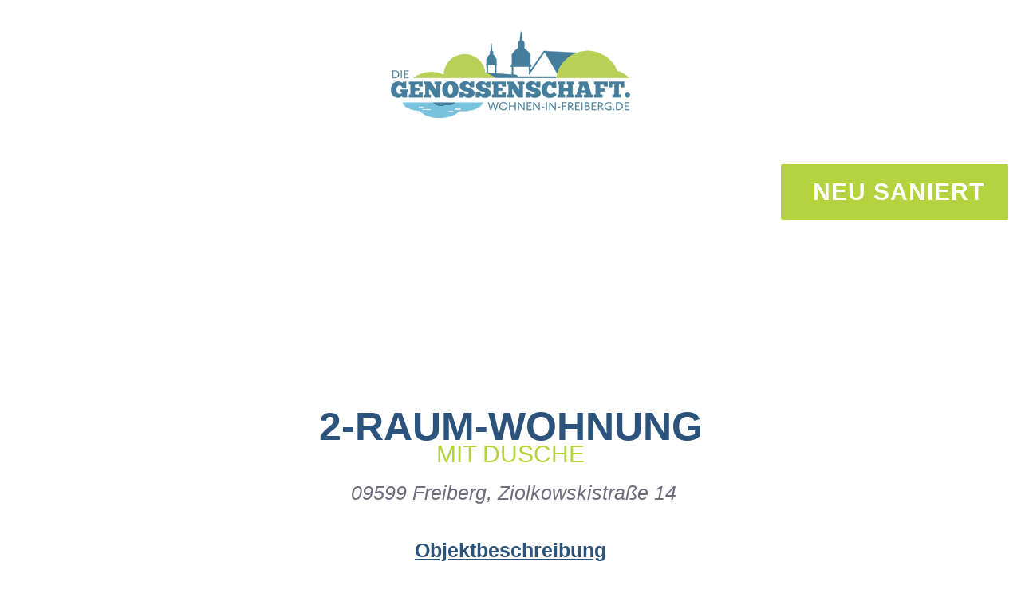

--- FILE ---
content_type: application/javascript
request_url: https://wohnen-in-freiberg.de/wp-content/cache/min/1/wp-content/plugins/divi-toolbox/assets/js/ts-particles.js?ver=1768400861
body_size: 40085
content:
/*!
   * Author : Matteo Bruni
   * MIT license: https://opensource.org/licenses/MIT
   * GitHub : https://www.github.com/matteobruni/tsparticles
   * v2.5.3
   */!function(t,i){if("object"==typeof exports&&"object"==typeof module)module.exports=i();else if("function"==typeof define&&define.amd)define([],i);else{var e=i();for(var s in e)("object"==typeof exports?exports:t)[s]=e[s]}}(this,(()=>(()=>{"use strict";var t={d:(i,e)=>{for(var s in e)t.o(e,s)&&!t.o(i,s)&&Object.defineProperty(i,s,{enumerable:!0,get:e[s]})},o:(t,i)=>Object.prototype.hasOwnProperty.call(t,i),r:t=>{"undefined"!=typeof Symbol&&Symbol.toStringTag&&Object.defineProperty(t,Symbol.toStringTag,{value:"Module"}),Object.defineProperty(t,"__esModule",{value:!0})}},i={};t.r(i),t.d(i,{AnimatableColor:()=>yi,AnimationOptions:()=>Di,Background:()=>Qt,BackgroundMask:()=>ti,BackgroundMaskCover:()=>Kt,Circle:()=>oe,ClickEvent:()=>ei,Collisions:()=>ki,CollisionsAbsorb:()=>fi,CollisionsOverlap:()=>mi,ColorAnimation:()=>pi,DivEvent:()=>si,Events:()=>ai,ExternalInteractorBase:()=>be,FullScreen:()=>ii,HoverEvent:()=>ni,HslAnimation:()=>vi,HslColorManager:()=>me,Interactivity:()=>li,ManualParticle:()=>ci,Modes:()=>ri,Move:()=>Ei,MoveAngle:()=>zi,MoveAttract:()=>_i,MoveCenter:()=>Pi,MoveGravity:()=>Mi,MovePath:()=>Ci,MoveTrail:()=>Oi,Opacity:()=>Ii,OpacityAnimation:()=>Ti,Options:()=>Qi,OptionsColor:()=>Zt,OutModes:()=>Si,Parallax:()=>oi,ParticlesBounce:()=>xi,ParticlesBounceFactor:()=>wi,ParticlesDensity:()=>Ai,ParticlesInteractorBase:()=>we,ParticlesNumber:()=>Li,ParticlesOptions:()=>Yi,Point:()=>ee,Range:()=>se,Rectangle:()=>ne,Responsive:()=>di,RgbColorManager:()=>ge,Shadow:()=>qi,Shape:()=>ji,Size:()=>Ni,SizeAnimation:()=>$i,Spin:()=>Ri,Stroke:()=>Gi,Theme:()=>ui,ThemeDefault:()=>hi,ValueWithRandom:()=>bi,Vector:()=>o,Vector3d:()=>s,ZIndex:()=>Xi,addColorManager:()=>st,addEasing:()=>r,alterHsl:()=>Tt,animate:()=>I,areBoundsInside:()=>V,arrayRandomIndex:()=>F,calcExactPositionOrRandomFromSize:()=>C,calcExactPositionOrRandomFromSizeRanged:()=>O,calcPositionFromSize:()=>_,calcPositionOrRandomFromSize:()=>P,calcPositionOrRandomFromSizeRanged:()=>M,calculateBounds:()=>W,cancelAnimation:()=>A,circleBounce:()=>Y,circleBounceDataFromParticle:()=>X,clamp:()=>h,clear:()=>Ct,collisionVelocity:()=>z,colorMix:()=>gt,colorToHsl:()=>lt,colorToRgb:()=>rt,deepExtend:()=>U,divMode:()=>G,divModeExecute:()=>$,drawLine:()=>_t,drawParticle:()=>Ot,drawParticlePlugin:()=>Dt,drawPlugin:()=>Et,drawShape:()=>St,drawShapeAfterEffect:()=>Rt,drawTriangle:()=>Pt,executeOnSingleOrMultiple:()=>Z,findItemFromSingleOrMultiple:()=>K,generatedAttribute:()=>It,getDistance:()=>w,getDistances:()=>b,getEasing:()=>l,getHslAnimationFromHsl:()=>kt,getHslFromAnimation:()=>xt,getLinkColor:()=>bt,getLinkRandomColor:()=>wt,getParticleBaseVelocity:()=>k,getParticleDirectionAngle:()=>x,getRandom:()=>d,getRandomRgbColor:()=>yt,getRangeMax:()=>f,getRangeMin:()=>y,getRangeValue:()=>v,getStyleFromHsl:()=>mt,getStyleFromRgb:()=>ft,getValue:()=>g,hasMatchMedia:()=>D,hslToRgb:()=>pt,hslaToRgba:()=>vt,isDivModeEnabled:()=>j,isInArray:()=>L,isPointInside:()=>B,isSsr:()=>E,itemFromArray:()=>H,itemFromSingleOrMultiple:()=>Q,loadFont:()=>q,loadFull:()=>Lo,loadOptions:()=>Ji,loadParticlesOptions:()=>Zi,loadSlim:()=>Mo,mix:()=>u,mouseDownEvent:()=>Lt,mouseLeaveEvent:()=>Vt,mouseMoveEvent:()=>Ft,mouseOutEvent:()=>Wt,mouseUpEvent:()=>qt,paintBase:()=>Mt,parseAlpha:()=>S,randomInRange:()=>p,rangeColorToHsl:()=>ct,rangeColorToRgb:()=>at,rectBounce:()=>J,resizeEvent:()=>jt,rgbToHsl:()=>dt,safeMatchMedia:()=>T,setRandom:()=>c,setRangeValue:()=>m,singleDivModeExecute:()=>N,stringToAlpha:()=>ht,stringToRgb:()=>ut,touchCancelEvent:()=>Ut,touchEndEvent:()=>At,touchMoveEvent:()=>Bt,touchStartEvent:()=>Ht,tsParticles:()=>ze,visibilityChangeEvent:()=>$t});class e{constructor(){this._listeners=new Map}addEventListener(t,i){var e;this.removeEventListener(t,i),this._listeners.get(t)||this._listeners.set(t,[]),null===(e=this._listeners.get(t))||void 0===e||e.push(i)}dispatchEvent(t,i){var e;null===(e=this._listeners.get(t))||void 0===e||e.forEach((t=>t(i)))}hasEventListener(t){return!!this._listeners.get(t)}removeAllEventListeners(t){t?this._listeners.delete(t):this._listeners=new Map}removeEventListener(t,i){const e=this._listeners.get(t);if(!e)return;const s=e.length,o=e.indexOf(i);o<0||(1===s?this._listeners.delete(t):e.splice(o,1))}}class s{constructor(t,i,e){if("number"!=typeof t&&t){this.x=t.x,this.y=t.y;const i=t;this.z=i.z?i.z:0}else{if(void 0===t||void 0===i)throw new Error("tsParticles - Vector3d not initialized correctly");this.x=t,this.y=i,this.z=null!=e?e:0}}static get origin(){return s.create(0,0,0)}get angle(){return Math.atan2(this.y,this.x)}set angle(t){this.updateFromAngle(t,this.length)}get length(){return Math.sqrt(this.getLengthSq())}set length(t){this.updateFromAngle(this.angle,t)}static clone(t){return s.create(t.x,t.y,t.z)}static create(t,i,e){return new s(t,i,e)}add(t){return s.create(this.x+t.x,this.y+t.y,this.z+t.z)}addTo(t){this.x+=t.x,this.y+=t.y,this.z+=t.z}copy(){return s.clone(this)}distanceTo(t){return this.sub(t).length}distanceToSq(t){return this.sub(t).getLengthSq()}div(t){return s.create(this.x/t,this.y/t,this.z/t)}divTo(t){this.x/=t,this.y/=t,this.z/=t}getLengthSq(){return this.x**2+this.y**2}mult(t){return s.create(this.x*t,this.y*t,this.z*t)}multTo(t){this.x*=t,this.y*=t,this.z*=t}rotate(t){return s.create(this.x*Math.cos(t)-this.y*Math.sin(t),this.x*Math.sin(t)+this.y*Math.cos(t),0)}setTo(t){this.x=t.x,this.y=t.y;const i=t;this.z=i.z?i.z:0}sub(t){return s.create(this.x-t.x,this.y-t.y,this.z-t.z)}subFrom(t){this.x-=t.x,this.y-=t.y,this.z-=t.z}updateFromAngle(t,i){this.x=Math.cos(t)*i,this.y=Math.sin(t)*i}}class o extends s{constructor(t,i){super(t,i,0)}static get origin(){return o.create(0,0)}static clone(t){return o.create(t.x,t.y)}static create(t,i){return new o(t,i)}}let n=Math.random;const a=new Map;function r(t,i){a.get(t)||a.set(t,i)}function l(t){var i;return null!==(i=a.get(t))&&void 0!==i?i:t=>t}function c(t=Math.random){n=t}function d(){return h(n(),0,1-1e-16)}function h(t,i,e){return Math.min(Math.max(t,i),e)}function u(t,i,e,s){return Math.floor((t*e+i*s)/(e+s))}function p(t){const i=f(t);let e=y(t);return i===e&&(e=0),d()*(i-e)+e}function v(t){return"number"==typeof t?t:p(t)}function y(t){return"number"==typeof t?t:t.min}function f(t){return"number"==typeof t?t:t.max}function m(t,i){if(t===i||void 0===i&&"number"==typeof t)return t;const e=y(t),s=f(t);return void 0!==i?{min:Math.min(e,i),max:Math.max(s,i)}:m(e,s)}function g(t){const i=t.random,{enable:e,minimumValue:s}="boolean"==typeof i?{enable:i,minimumValue:0}:i;return v(e?m(t.value,s):t.value)}function b(t,i){const e=t.x-i.x,s=t.y-i.y;return{dx:e,dy:s,distance:Math.sqrt(e*e+s*s)}}function w(t,i){return b(t,i).distance}function x(t,i,e){if("number"==typeof t)return t*Math.PI/180;switch(t){case"top":return-Math.PI/2;case"top-right":return-Math.PI/4;case"right":return 0;case"bottom-right":return Math.PI/4;case"bottom":return Math.PI/2;case"bottom-left":return 3*Math.PI/4;case"left":return Math.PI;case"top-left":return-3*Math.PI/4;case"inside":return Math.atan2(e.y-i.y,e.x-i.x);case"outside":return Math.atan2(i.y-e.y,i.x-e.x);default:return d()*Math.PI*2}}function k(t){const i=o.origin;return i.length=1,i.angle=t,i}function z(t,i,e,s){return o.create(t.x*(e-s)/(e+s)+2*i.x*s/(e+s),t.y)}function _(t){return t.position&&void 0!==t.position.x&&void 0!==t.position.y?{x:t.position.x*t.size.width/100,y:t.position.y*t.size.height/100}:void 0}function P(t){var i,e,s,o;return{x:(null!==(e=null===(i=t.position)||void 0===i?void 0:i.x)&&void 0!==e?e:100*d())*t.size.width/100,y:(null!==(o=null===(s=t.position)||void 0===s?void 0:s.y)&&void 0!==o?o:100*d())*t.size.height/100}}function M(t){var i,e;const s={x:void 0!==(null===(i=t.position)||void 0===i?void 0:i.x)?v(t.position.x):void 0,y:void 0!==(null===(e=t.position)||void 0===e?void 0:e.y)?v(t.position.y):void 0};return P({size:t.size,position:s})}function C(t){var i,e,s,o;return{x:null!==(e=null===(i=t.position)||void 0===i?void 0:i.x)&&void 0!==e?e:d()*t.size.width,y:null!==(o=null===(s=t.position)||void 0===s?void 0:s.y)&&void 0!==o?o:d()*t.size.height}}function O(t){var i,e;const s={x:void 0!==(null===(i=t.position)||void 0===i?void 0:i.x)?v(t.position.x):void 0,y:void 0!==(null===(e=t.position)||void 0===e?void 0:e.y)?v(t.position.y):void 0};return C({size:t.size,position:s})}function S(t){return t?t.endsWith("%")?parseFloat(t)/100:parseFloat(t):1}function R(t,i,e,s,o,n){const a={bounced:!1};return i.min<s.min||i.min>s.max||i.max<s.min||i.max>s.max||(t.max>=e.min&&t.max<=(e.max+e.min)/2&&o>0||t.min<=e.max&&t.min>(e.max+e.min)/2&&o<0)&&(a.velocity=o*-n,a.bounced=!0),a}function E(){return"undefined"==typeof window||!window||void 0===window.document||!window.document}function D(){return!E()&&"undefined"!=typeof matchMedia}function T(t){if(D())return matchMedia(t)}function I(){return E()?t=>setTimeout(t):t=>(requestAnimationFrame||setTimeout)(t)}function A(){return E()?t=>clearTimeout(t):t=>(cancelAnimationFrame||clearTimeout)(t)}function L(t,i){return t===i||i instanceof Array&&i.indexOf(t)>-1}async function q(t,i){try{await document.fonts.load(`${null!=i?i:"400"} 36px '${null!=t?t:"Verdana"}'`)}catch(t){}}function F(t){return Math.floor(d()*t.length)}function H(t,i,e=!0){return t[void 0!==i&&e?i%t.length:F(t)]}function B(t,i,e,s,o){return V(W(t,null!=s?s:0),i,e,o)}function V(t,i,e,s){let o=!0;return s&&"bottom"!==s||(o=t.top<i.height+e.x),!o||s&&"left"!==s||(o=t.right>e.x),!o||s&&"right"!==s||(o=t.left<i.width+e.y),!o||s&&"top"!==s||(o=t.bottom>e.y),o}function W(t,i){return{bottom:t.y+i,left:t.x-i,right:t.x+i,top:t.y-i}}function U(t,...i){for(const e of i){if(null==e)continue;if("object"!=typeof e){t=e;continue}const i=Array.isArray(e);!i||"object"==typeof t&&t&&Array.isArray(t)?i||"object"==typeof t&&t&&!Array.isArray(t)||(t={}):t=[];for(const i in e){if("__proto__"===i)continue;const s=e[i],o="object"==typeof s,n=t;n[i]=o&&Array.isArray(s)?s.map((t=>U(n[i],t))):U(n[i],s)}}return t}function j(t,i){return!!K(i,(i=>i.enable&&L(t,i.mode)))}function $(t,i,e){Z(i,(i=>{const s=i.mode;i.enable&&L(t,s)&&N(i,e)}))}function N(t,i){Z(t.selectors,(e=>{i(e,t)}))}function G(t,i){if(i&&t)return K(t,(t=>function(t,i){const e=Z(i,(i=>t.matches(i)));return e instanceof Array?e.some((t=>t)):e}(i,t.selectors)))}function X(t){return{position:t.getPosition(),radius:t.getRadius(),mass:t.getMass(),velocity:t.velocity,factor:o.create(g(t.options.bounce.horizontal),g(t.options.bounce.vertical))}}function Y(t,i){const{x:e,y:s}=t.velocity.sub(i.velocity),[o,n]=[t.position,i.position],{dx:a,dy:r}=b(n,o);if(e*a+s*r<0)return;const l=-Math.atan2(r,a),c=t.mass,d=i.mass,h=t.velocity.rotate(l),u=i.velocity.rotate(l),p=z(h,u,c,d),v=z(u,h,c,d),y=p.rotate(-l),f=v.rotate(-l);t.velocity.x=y.x*t.factor.x,t.velocity.y=y.y*t.factor.y,i.velocity.x=f.x*i.factor.x,i.velocity.y=f.y*i.factor.y}function J(t,i){const e=W(t.getPosition(),t.getRadius()),s=R({min:e.left,max:e.right},{min:e.top,max:e.bottom},{min:i.left,max:i.right},{min:i.top,max:i.bottom},t.velocity.x,g(t.options.bounce.horizontal));s.bounced&&(void 0!==s.velocity&&(t.velocity.x=s.velocity),void 0!==s.position&&(t.position.x=s.position));const o=R({min:e.top,max:e.bottom},{min:e.left,max:e.right},{min:i.top,max:i.bottom},{min:i.left,max:i.right},t.velocity.y,g(t.options.bounce.vertical));o.bounced&&(void 0!==o.velocity&&(t.velocity.y=o.velocity),void 0!==o.position&&(t.position.y=o.position))}function Z(t,i){return t instanceof Array?t.map((t=>i(t))):i(t)}function Q(t,i,e){return t instanceof Array?H(t,i,e):t}function K(t,i){return t instanceof Array?t.find((t=>i(t))):i(t)?t:void 0}const tt="random",it="mid",et=new Map;function st(t){et.set(t.key,t)}function ot(t,i,e){return e<0&&(e+=1),e>1&&(e-=1),e<1/6?t+6*(i-t)*e:e<.5?i:e<2/3?t+(i-t)*(2/3-e)*6:t}function nt(t){for(const[,i]of et)if(t.startsWith(i.stringPrefix))return i.parseString(t);const i=t.replace(/^#?([a-f\d])([a-f\d])([a-f\d])([a-f\d])?$/i,((t,i,e,s,o)=>i+i+e+e+s+s+(void 0!==o?o+o:""))),e=/^#?([a-f\d]{2})([a-f\d]{2})([a-f\d]{2})([a-f\d]{2})?$/i.exec(i);return e?{a:void 0!==e[4]?parseInt(e[4],16)/255:1,b:parseInt(e[3],16),g:parseInt(e[2],16),r:parseInt(e[1],16)}:void 0}function at(t,i,e=!0){if(!t)return;const s="string"==typeof t?{value:t}:t;if("string"==typeof s.value)return rt(s.value,i,e);if(s.value instanceof Array)return at({value:H(s.value,i,e)});for(const[,t]of et){const i=t.handleRangeColor(s);if(i)return i}}function rt(t,i,e=!0){if(!t)return;const s="string"==typeof t?{value:t}:t;if("string"==typeof s.value)return s.value===tt?yt():ut(s.value);if(s.value instanceof Array)return rt({value:H(s.value,i,e)});for(const[,t]of et){const i=t.handleColor(s);if(i)return i}}function lt(t,i,e=!0){const s=rt(t,i,e);return s?dt(s):void 0}function ct(t,i,e=!0){const s=at(t,i,e);return s?dt(s):void 0}function dt(t){const i=t.r/255,e=t.g/255,s=t.b/255,o=Math.max(i,e,s),n=Math.min(i,e,s),a={h:0,l:(o+n)/2,s:0};return o!==n&&(a.s=a.l<.5?(o-n)/(o+n):(o-n)/(2-o-n),a.h=i===o?(e-s)/(o-n):a.h=e===o?2+(s-i)/(o-n):4+(i-e)/(o-n)),a.l*=100,a.s*=100,a.h*=60,a.h<0&&(a.h+=360),a.h>=360&&(a.h-=360),a}function ht(t){var i;return null===(i=nt(t))||void 0===i?void 0:i.a}function ut(t){return nt(t)}function pt(t){const i={b:0,g:0,r:0},e={h:t.h/360,l:t.l/100,s:t.s/100};if(e.s){const t=e.l<.5?e.l*(1+e.s):e.l+e.s-e.l*e.s,s=2*e.l-t;i.r=ot(s,t,e.h+1/3),i.g=ot(s,t,e.h),i.b=ot(s,t,e.h-1/3)}else i.b=e.l,i.g=e.l,i.r=e.l;return i.r=Math.floor(255*i.r),i.g=Math.floor(255*i.g),i.b=Math.floor(255*i.b),i}function vt(t){const i=pt(t);return{a:t.a,b:i.b,g:i.g,r:i.r}}function yt(t){const i=null!=t?t:0;return{b:Math.floor(p(m(i,256))),g:Math.floor(p(m(i,256))),r:Math.floor(p(m(i,256)))}}function ft(t,i){return`rgba(${t.r}, ${t.g}, ${t.b}, ${null!=i?i:1})`}function mt(t,i){return`hsla(${t.h}, ${t.s}%, ${t.l}%, ${null!=i?i:1})`}function gt(t,i,e,s){let o=t,n=i;return void 0===o.r&&(o=pt(t)),void 0===n.r&&(n=pt(i)),{b:u(o.b,n.b,e,s),g:u(o.g,n.g,e,s),r:u(o.r,n.r,e,s)}}function bt(t,i,e){var s,o;if(e===tt)return yt();if(e!==it)return e;{const e=null!==(s=t.getFillColor())&&void 0!==s?s:t.getStrokeColor(),n=null!==(o=null==i?void 0:i.getFillColor())&&void 0!==o?o:null==i?void 0:i.getStrokeColor();if(e&&n&&i)return gt(e,n,t.getRadius(),i.getRadius());{const t=null!=e?e:n;if(t)return pt(t)}}}function wt(t,i,e){const s="string"==typeof t?t:t.value;return s===tt?e?at({value:s}):i?tt:it:s===it?it:at({value:s})}function xt(t){return void 0!==t?{h:t.h.value,s:t.s.value,l:t.l.value}:void 0}function kt(t,i,e){const s={h:{enable:!1,value:t.h},s:{enable:!1,value:t.s},l:{enable:!1,value:t.l}};return i&&(zt(s.h,i.h,e),zt(s.s,i.s,e),zt(s.l,i.l,e)),s}function zt(t,i,e){t.enable=i.enable,t.enable?(t.velocity=v(i.speed)/100*e,t.decay=1-v(i.decay),t.status=0,i.sync||(t.velocity*=d(),t.value*=d())):t.velocity=0}function _t(t,i,e){t.beginPath(),t.moveTo(i.x,i.y),t.lineTo(e.x,e.y),t.closePath()}function Pt(t,i,e,s){t.beginPath(),t.moveTo(i.x,i.y),t.lineTo(e.x,e.y),t.lineTo(s.x,s.y),t.closePath()}function Mt(t,i,e){t.fillStyle=null!=e?e:"rgba(0,0,0,0)",t.fillRect(0,0,i.width,i.height)}function Ct(t,i){t.clearRect(0,0,i.width,i.height)}function Ot(t){var i,e,s,o,n,a;const{container:r,context:l,particle:c,delta:d,colorStyles:h,backgroundMask:u,composite:p,radius:v,opacity:y,shadow:f,transform:m}=t,g=c.getPosition(),b=c.rotation+(c.pathRotation?c.velocity.angle:0),w=Math.sin(b),x=Math.cos(b),k={a:x*(null!==(i=m.a)&&void 0!==i?i:1),b:w*(null!==(e=m.b)&&void 0!==e?e:1),c:-w*(null!==(s=m.c)&&void 0!==s?s:1),d:x*(null!==(o=m.d)&&void 0!==o?o:1)};l.setTransform(k.a,k.b,k.c,k.d,g.x,g.y),l.beginPath(),u&&(l.globalCompositeOperation=p);const z=c.shadowColor;f.enable&&z&&(l.shadowBlur=f.blur,l.shadowColor=ft(z),l.shadowOffsetX=f.offset.x,l.shadowOffsetY=f.offset.y),h.fill&&(l.fillStyle=h.fill);const _=c.stroke;l.lineWidth=null!==(n=c.strokeWidth)&&void 0!==n?n:0,h.stroke&&(l.strokeStyle=h.stroke),St(r,l,c,v,y,d),(null!==(a=null==_?void 0:_.width)&&void 0!==a?a:0)>0&&l.stroke(),c.close&&l.closePath(),c.fill&&l.fill(),Rt(r,l,c,v,y,d),l.globalCompositeOperation="source-over",l.setTransform(1,0,0,1,0,0)}function St(t,i,e,s,o,n){if(!e.shape)return;const a=t.drawers.get(e.shape);a&&a.draw(i,e,s,o,n,t.retina.pixelRatio)}function Rt(t,i,e,s,o,n){if(!e.shape)return;const a=t.drawers.get(e.shape);(null==a?void 0:a.afterEffect)&&a.afterEffect(i,e,s,o,n,t.retina.pixelRatio)}function Et(t,i,e){i.draw&&i.draw(t,e)}function Dt(t,i,e,s){i.drawParticle&&i.drawParticle(t,e,s)}function Tt(t,i,e){return{h:t.h,s:t.s,l:t.l+("darken"===i?-1:1)*e}}const It="generated",At="touchend",Lt="pointerdown",qt="pointerup",Ft="pointermove",Ht="touchstart",Bt="touchmove",Vt="pointerleave",Wt="pointerout",Ut="touchcancel",jt="resize",$t="visibilitychange";function Nt(t,i,e){var s;const o=i[e];void 0!==o&&(t[e]=(null!==(s=t[e])&&void 0!==s?s:1)*o)}class Gt{constructor(t){this.container=t,this.size={height:0,width:0},this._context=null,this._generated=!1,this._preDrawUpdaters=[],this._postDrawUpdaters=[],this._resizePlugins=[],this._colorPlugins=[],this._mutationObserver=E()||"undefined"==typeof MutationObserver?void 0:new MutationObserver((t=>{for(const i of t)"attributes"===i.type&&"style"===i.attributeName&&this._repairStyle()}))}get _fullScreen(){return this.container.actualOptions.fullScreen.enable}clear(){const t=this.container.actualOptions,i=t.particles.move.trail;t.backgroundMask.enable?this.paint():i.enable&&i.length>0&&this._trailFillColor?this._paintBase(ft(this._trailFillColor,1/i.length)):this.draw((t=>{Ct(t,this.size)}))}destroy(){var t,i;null===(t=this._mutationObserver)||void 0===t||t.disconnect(),this._generated?null===(i=this.element)||void 0===i||i.remove():this._resetOriginalStyle(),this.draw((t=>{Ct(t,this.size)})),this._preDrawUpdaters=[],this._postDrawUpdaters=[],this._resizePlugins=[],this._colorPlugins=[]}draw(t){if(this._context)return t(this._context)}drawParticle(t,i){var e;if(t.spawning||t.destroyed)return;const s=t.getRadius();if(s<=0)return;const o=t.getFillColor(),n=null!==(e=t.getStrokeColor())&&void 0!==e?e:o;let[a,r]=this._getPluginParticleColors(t);a||(a=o),r||(r=n),(a||r)&&this.draw((e=>{var o,n,l,c,d;const h=this.container.actualOptions,u=t.options.zIndex,p=(1-t.zIndexFactor)**u.opacityRate,v=null!==(l=null!==(o=t.bubble.opacity)&&void 0!==o?o:null===(n=t.opacity)||void 0===n?void 0:n.value)&&void 0!==l?l:1,y=v*p,f=(null!==(d=null===(c=t.stroke)||void 0===c?void 0:c.opacity)&&void 0!==d?d:v)*p,m={},g={fill:a?mt(a,y):void 0};g.stroke=r?mt(r,f):g.fill,this._applyPreDrawUpdaters(e,t,s,y,g,m),Ot({container:this.container,context:e,particle:t,delta:i,colorStyles:g,backgroundMask:h.backgroundMask.enable,composite:h.backgroundMask.composite,radius:s*(1-t.zIndexFactor)**u.sizeRate,opacity:y,shadow:t.options.shadow,transform:m}),this._applyPostDrawUpdaters(t)}))}drawParticlePlugin(t,i,e){this.draw((s=>{Dt(s,t,i,e)}))}drawPlugin(t,i){this.draw((e=>{Et(e,t,i)}))}init(){var t;this.resize(),this._initStyle(),this._initCover(),this._initTrail(),this.initBackground(),this.element&&(null===(t=this._mutationObserver)||void 0===t||t.observe(this.element,{attributes:!0})),this.initUpdaters(),this.initPlugins(),this.paint()}initBackground(){const t=this.container.actualOptions.background,i=this.element,e=null==i?void 0:i.style;if(e){if(t.color){const i=at(t.color);e.backgroundColor=i?ft(i,t.opacity):""}else e.backgroundColor="";e.backgroundImage=t.image||"",e.backgroundPosition=t.position||"",e.backgroundRepeat=t.repeat||"",e.backgroundSize=t.size||""}}initPlugins(){this._resizePlugins=[];for(const[,t]of this.container.plugins)t.resize&&this._resizePlugins.push(t),(t.particleFillColor||t.particleStrokeColor)&&this._colorPlugins.push(t)}initUpdaters(){this._preDrawUpdaters=[],this._postDrawUpdaters=[];for(const t of this.container.particles.updaters)t.afterDraw&&this._postDrawUpdaters.push(t),(t.getColorStyles||t.getTransformValues||t.beforeDraw)&&this._preDrawUpdaters.push(t)}loadCanvas(t){var i,e;this._generated&&(null===(i=this.element)||void 0===i||i.remove()),this._generated=t.dataset&&It in t.dataset?"true"===t.dataset[It]:this._generated,this.element=t,this.element.ariaHidden="true",this._originalStyle=U({},this.element.style),this.size.height=t.offsetHeight,this.size.width=t.offsetWidth,this._context=this.element.getContext("2d"),null===(e=this._mutationObserver)||void 0===e||e.observe(this.element,{attributes:!0}),this.container.retina.init(),this.initBackground()}paint(){const t=this.container.actualOptions;this.draw((i=>{t.backgroundMask.enable&&t.backgroundMask.cover?(Ct(i,this.size),this._paintBase(this._coverColorStyle)):this._paintBase()}))}resize(){if(!this.element)return;const t=this.container,i=t.retina.pixelRatio,e=t.canvas.size,s=this.element.offsetWidth*i,o=this.element.offsetHeight*i;if(o===e.height&&s===e.width&&o===this.element.height&&s===this.element.width)return;const n=Object.assign({},e);this.element.width=e.width=this.element.offsetWidth*i,this.element.height=e.height=this.element.offsetHeight*i,this.container.started&&(this.resizeFactor={width:e.width/n.width,height:e.height/n.height})}async windowResize(){if(!this.element)return;this.resize();const t=this.container,i=t.updateActualOptions();t.particles.setDensity(),this._applyResizePlugins(),i&&await t.refresh()}_applyPostDrawUpdaters(t){var i;for(const e of this._postDrawUpdaters)null===(i=e.afterDraw)||void 0===i||i.call(e,t)}_applyPreDrawUpdaters(t,i,e,s,o,n){var a;for(const r of this._preDrawUpdaters){if(r.getColorStyles){const{fill:n,stroke:a}=r.getColorStyles(i,t,e,s);n&&(o.fill=n),a&&(o.stroke=a)}if(r.getTransformValues){const t=r.getTransformValues(i);for(const i in t)Nt(n,t,i)}null===(a=r.beforeDraw)||void 0===a||a.call(r,i)}}_applyResizePlugins(){for(const t of this._resizePlugins)t.resize&&t.resize()}_getPluginParticleColors(t){let i,e;for(const s of this._colorPlugins)if(!i&&s.particleFillColor&&(i=ct(s.particleFillColor(t))),!e&&s.particleStrokeColor&&(e=ct(s.particleStrokeColor(t))),i&&e)break;return[i,e]}_initCover(){const t=this.container.actualOptions.backgroundMask.cover,i=at(t.color);if(i){const e={r:i.r,g:i.g,b:i.b,a:t.opacity};this._coverColorStyle=ft(e,e.a)}}_initStyle(){const t=this.element,i=this.container.actualOptions;if(t){this._fullScreen?(this._originalStyle=U({},t.style),this._setFullScreenStyle()):this._resetOriginalStyle();for(const e in i.style){if(!e||!i.style)continue;const s=i.style[e];s&&t.style.setProperty(e,s,"important")}}}_initTrail(){const t=this.container.actualOptions,i=at(t.particles.move.trail.fillColor);if(i){const e=t.particles.move.trail;this._trailFillColor=Object.assign(Object.assign({},i),{a:1/e.length})}}_paintBase(t){this.draw((i=>{Mt(i,this.size,t)}))}_repairStyle(){var t,i;const e=this.element;e&&(null===(t=this._mutationObserver)||void 0===t||t.disconnect(),this._initStyle(),this.initBackground(),null===(i=this._mutationObserver)||void 0===i||i.observe(e,{attributes:!0}))}_resetOriginalStyle(){const t=this.element,i=this._originalStyle;t&&i&&(t.style.position=i.position,t.style.zIndex=i.zIndex,t.style.top=i.top,t.style.left=i.left,t.style.width=i.width,t.style.height=i.height)}_setFullScreenStyle(){const t=this.element;if(!t)return;const i="important";t.style.setProperty("position","fixed",i),t.style.setProperty("z-index",this.container.actualOptions.fullScreen.zIndex.toString(10),i),t.style.setProperty("top","0",i),t.style.setProperty("left","0",i),t.style.setProperty("width","100%",i),t.style.setProperty("height","100%",i)}}function Xt(t,i,e,s,o){if(s){let s={passive:!0};"boolean"==typeof o?s.capture=o:void 0!==o&&(s=o),t.addEventListener(i,e,s)}else{const s=o;t.removeEventListener(i,e,s)}}class Yt{constructor(t){this.container=t,this.canPush=!0,this.mouseMoveHandler=t=>this.mouseTouchMove(t),this.touchStartHandler=t=>this.mouseTouchMove(t),this.touchMoveHandler=t=>this.mouseTouchMove(t),this.touchEndHandler=()=>this.mouseTouchFinish(),this.mouseLeaveHandler=()=>this.mouseTouchFinish(),this.touchCancelHandler=()=>this.mouseTouchFinish(),this.touchEndClickHandler=t=>this.mouseTouchClick(t),this.mouseUpHandler=t=>this.mouseTouchClick(t),this.mouseDownHandler=()=>this.mouseDown(),this.visibilityChangeHandler=()=>this.handleVisibilityChange(),this.themeChangeHandler=t=>this.handleThemeChange(t),this.oldThemeChangeHandler=t=>this.handleThemeChange(t),this.resizeHandler=()=>this.handleWindowResize()}addListeners(){this.manageListeners(!0)}removeListeners(){this.manageListeners(!1)}doMouseTouchClick(t){const i=this.container,e=i.actualOptions;if(this.canPush){const t=i.interactivity.mouse.position;if(!t)return;i.interactivity.mouse.clickPosition=Object.assign({},t),i.interactivity.mouse.clickTime=(new Date).getTime();Z(e.interactivity.events.onClick.mode,(t=>this.handleClickMode(t)))}"touchend"===t.type&&setTimeout((()=>this.mouseTouchFinish()),500)}handleClickMode(t){this.container.handleClickMode(t)}handleThemeChange(t){const i=t.matches?this.container.options.defaultThemes.dark:this.container.options.defaultThemes.light,e=this.container.options.themes.find((t=>t.name===i));e&&e.default.auto&&this.container.loadTheme(i)}handleVisibilityChange(){const t=this.container,i=t.actualOptions;this.mouseTouchFinish(),i.pauseOnBlur&&((null===document||void 0===document?void 0:document.hidden)?(t.pageHidden=!0,t.pause()):(t.pageHidden=!1,t.getAnimationStatus()?t.play(!0):t.draw(!0)))}handleWindowResize(){this.resizeTimeout&&(clearTimeout(this.resizeTimeout),delete this.resizeTimeout),this.resizeTimeout=setTimeout((async()=>{var t;return null===(t=this.container.canvas)||void 0===t?void 0:t.windowResize()}),500)}manageListeners(t){var i;const e=this.container,s=e.actualOptions,o=s.interactivity.detectsOn;let n=Vt;if("window"===o)e.interactivity.element=window,n=Wt;else if("parent"===o&&e.canvas.element){const t=e.canvas.element;e.interactivity.element=null!==(i=t.parentElement)&&void 0!==i?i:t.parentNode}else e.interactivity.element=e.canvas.element;const a=T("(prefers-color-scheme: dark)");a&&(void 0!==a.addEventListener?Xt(a,"change",this.themeChangeHandler,t):void 0!==a.addListener&&(t?a.addListener(this.oldThemeChangeHandler):a.removeListener(this.oldThemeChangeHandler)));const r=e.interactivity.element;if(!r)return;const l=r;(s.interactivity.events.onHover.enable||s.interactivity.events.onClick.enable)&&(Xt(r,Ft,this.mouseMoveHandler,t),Xt(r,Ht,this.touchStartHandler,t),Xt(r,Bt,this.touchMoveHandler,t),s.interactivity.events.onClick.enable?(Xt(r,At,this.touchEndClickHandler,t),Xt(r,qt,this.mouseUpHandler,t),Xt(r,Lt,this.mouseDownHandler,t)):Xt(r,At,this.touchEndHandler,t),Xt(r,n,this.mouseLeaveHandler,t),Xt(r,Ut,this.touchCancelHandler,t)),e.canvas.element&&(e.canvas.element.style.pointerEvents=l===e.canvas.element?"initial":"none"),s.interactivity.events.resize&&("undefined"!=typeof ResizeObserver?this.resizeObserver&&!t?(e.canvas.element&&this.resizeObserver.unobserve(e.canvas.element),this.resizeObserver.disconnect(),delete this.resizeObserver):!this.resizeObserver&&t&&e.canvas.element&&(this.resizeObserver=new ResizeObserver((t=>{t.find((t=>t.target===e.canvas.element))&&this.handleWindowResize()})),this.resizeObserver.observe(e.canvas.element)):Xt(window,jt,this.resizeHandler,t)),document&&Xt(document,$t,this.visibilityChangeHandler,t,!1)}mouseDown(){const t=this.container.interactivity;if(t){const i=t.mouse;i.clicking=!0,i.downPosition=i.position}}mouseTouchClick(t){const i=this.container,e=i.actualOptions,s=i.interactivity.mouse;s.inside=!0;let o=!1;const n=s.position;if(n&&e.interactivity.events.onClick.enable){for(const[,t]of i.plugins)if(t.clickPositionValid&&(o=t.clickPositionValid(n),o))break;o||this.doMouseTouchClick(t),s.clicking=!1}}mouseTouchFinish(){const t=this.container.interactivity;if(!t)return;const i=t.mouse;delete i.position,delete i.clickPosition,delete i.downPosition,t.status=Vt,i.inside=!1,i.clicking=!1}mouseTouchMove(t){var i,e,s,o,n,a,r;const l=this.container,c=l.actualOptions;if(!(null===(i=l.interactivity)||void 0===i?void 0:i.element))return;let d;l.interactivity.mouse.inside=!0;const h=l.canvas.element;if(t.type.startsWith("pointer")){this.canPush=!0;const i=t;if(l.interactivity.element===window){if(h){const t=h.getBoundingClientRect();d={x:i.clientX-t.left,y:i.clientY-t.top}}}else if("parent"===c.interactivity.detectsOn){const t=i.target,o=i.currentTarget,n=l.canvas.element;if(t&&o&&n){const e=t.getBoundingClientRect(),s=o.getBoundingClientRect(),a=n.getBoundingClientRect();d={x:i.offsetX+2*e.left-(s.left+a.left),y:i.offsetY+2*e.top-(s.top+a.top)}}else d={x:null!==(e=i.offsetX)&&void 0!==e?e:i.clientX,y:null!==(s=i.offsetY)&&void 0!==s?s:i.clientY}}else i.target===l.canvas.element&&(d={x:null!==(o=i.offsetX)&&void 0!==o?o:i.clientX,y:null!==(n=i.offsetY)&&void 0!==n?n:i.clientY})}else{this.canPush="touchmove"!==t.type;const i=t,e=i.touches[i.touches.length-1],s=null==h?void 0:h.getBoundingClientRect();d={x:e.clientX-(null!==(a=null==s?void 0:s.left)&&void 0!==a?a:0),y:e.clientY-(null!==(r=null==s?void 0:s.top)&&void 0!==r?r:0)}}const u=l.retina.pixelRatio;d&&(d.x*=u,d.y*=u),l.interactivity.mouse.position=d,l.interactivity.status=Ft}}class Jt{constructor(t){this.container=t}async nextFrame(t){var i;try{const e=this.container;if(!e.smooth&&void 0!==e.lastFrameTime&&t<e.lastFrameTime+1e3/e.fpsLimit)return void e.draw(!1);null!==(i=e.lastFrameTime)&&void 0!==i||(e.lastFrameTime=t);const s=function(t,i=60,e=!1){return{value:t,factor:e?60/i:60*t/1e3}}(t-e.lastFrameTime,e.fpsLimit,e.smooth);if(e.lifeTime+=s.value,e.lastFrameTime=t,s.value>1e3)return void e.draw(!1);if(await e.particles.draw(s),e.duration>0&&e.lifeTime>e.duration)return void e.destroy();e.getAnimationStatus()&&e.draw(!1)}catch(t){console.error("tsParticles error in animation loop",t)}}}class Zt{constructor(){this.value=""}static create(t,i){const e=new Zt;return e.load(t),void 0!==i&&("string"==typeof i||i instanceof Array?e.load({value:i}):e.load(i)),e}load(t){void 0!==(null==t?void 0:t.value)&&(this.value=t.value)}}class Qt{constructor(){this.color=new Zt,this.color.value="",this.image="",this.position="",this.repeat="",this.size="",this.opacity=1}load(t){t&&(void 0!==t.color&&(this.color=Zt.create(this.color,t.color)),void 0!==t.image&&(this.image=t.image),void 0!==t.position&&(this.position=t.position),void 0!==t.repeat&&(this.repeat=t.repeat),void 0!==t.size&&(this.size=t.size),void 0!==t.opacity&&(this.opacity=t.opacity))}}class Kt{constructor(){this.color=new Zt,this.color.value="#fff",this.opacity=1}load(t){t&&(void 0!==t.color&&(this.color=Zt.create(this.color,t.color)),void 0!==t.opacity&&(this.opacity=t.opacity))}}class ti{constructor(){this.composite="destination-out",this.cover=new Kt,this.enable=!1}load(t){if(t){if(void 0!==t.composite&&(this.composite=t.composite),void 0!==t.cover){const i=t.cover,e="string"==typeof t.cover?{color:t.cover}:t.cover;this.cover.load(void 0!==i.color?i:{color:e})}void 0!==t.enable&&(this.enable=t.enable)}}}class ii{constructor(){this.enable=!0,this.zIndex=0}load(t){t&&(void 0!==t.enable&&(this.enable=t.enable),void 0!==t.zIndex&&(this.zIndex=t.zIndex))}}class ei{constructor(){this.enable=!1,this.mode=[]}load(t){t&&(void 0!==t.enable&&(this.enable=t.enable),void 0!==t.mode&&(this.mode=t.mode))}}class si{constructor(){this.selectors=[],this.enable=!1,this.mode=[],this.type="circle"}get el(){return this.elementId}set el(t){this.elementId=t}get elementId(){return this.ids}set elementId(t){this.ids=t}get ids(){return Z(this.selectors,(t=>t.replace("#","")))}set ids(t){this.selectors=Z(t,(t=>`#${t}`))}load(t){var i,e;if(!t)return;const s=null!==(e=null!==(i=t.ids)&&void 0!==i?i:t.elementId)&&void 0!==e?e:t.el;void 0!==s&&(this.ids=s),void 0!==t.selectors&&(this.selectors=t.selectors),void 0!==t.enable&&(this.enable=t.enable),void 0!==t.mode&&(this.mode=t.mode),void 0!==t.type&&(this.type=t.type)}}class oi{constructor(){this.enable=!1,this.force=2,this.smooth=10}load(t){t&&(void 0!==t.enable&&(this.enable=t.enable),void 0!==t.force&&(this.force=t.force),void 0!==t.smooth&&(this.smooth=t.smooth))}}class ni{constructor(){this.enable=!1,this.mode=[],this.parallax=new oi}load(t){t&&(void 0!==t.enable&&(this.enable=t.enable),void 0!==t.mode&&(this.mode=t.mode),this.parallax.load(t.parallax))}}class ai{constructor(){this.onClick=new ei,this.onDiv=new si,this.onHover=new ni,this.resize=!0}get onclick(){return this.onClick}set onclick(t){this.onClick=t}get ondiv(){return this.onDiv}set ondiv(t){this.onDiv=t}get onhover(){return this.onHover}set onhover(t){this.onHover=t}load(t){var i,e,s;if(!t)return;this.onClick.load(null!==(i=t.onClick)&&void 0!==i?i:t.onclick);const o=null!==(e=t.onDiv)&&void 0!==e?e:t.ondiv;void 0!==o&&(this.onDiv=Z(o,(t=>{const i=new si;return i.load(t),i}))),this.onHover.load(null!==(s=t.onHover)&&void 0!==s?s:t.onhover),void 0!==t.resize&&(this.resize=t.resize)}}class ri{constructor(t,i){this._engine=t,this._container=i}load(t){if(t&&this._container){const i=this._engine.plugins.interactors.get(this._container);if(i)for(const e of i)e.loadModeOptions&&e.loadModeOptions(this,t)}}}class li{constructor(t,i){this.detectsOn="window",this.events=new ai,this.modes=new ri(t,i)}get detect_on(){return this.detectsOn}set detect_on(t){this.detectsOn=t}load(t){var i;if(!t)return;const e=null!==(i=t.detectsOn)&&void 0!==i?i:t.detect_on;void 0!==e&&(this.detectsOn=e),this.events.load(t.events),this.modes.load(t.modes)}}class ci{load(t){var i,e;t&&(void 0!==t.position&&(this.position={x:null!==(i=t.position.x)&&void 0!==i?i:50,y:null!==(e=t.position.y)&&void 0!==e?e:50}),void 0!==t.options&&(this.options=U({},t.options)))}}class di{constructor(){this.maxWidth=1/0,this.options={},this.mode="canvas"}load(t){t&&(void 0!==t.maxWidth&&(this.maxWidth=t.maxWidth),void 0!==t.mode&&("screen"===t.mode?this.mode="screen":this.mode="canvas"),void 0!==t.options&&(this.options=U({},t.options)))}}class hi{constructor(){this.auto=!1,this.mode="any",this.value=!1}load(t){t&&(void 0!==t.auto&&(this.auto=t.auto),void 0!==t.mode&&(this.mode=t.mode),void 0!==t.value&&(this.value=t.value))}}class ui{constructor(){this.name="",this.default=new hi}load(t){t&&(void 0!==t.name&&(this.name=t.name),this.default.load(t.default),void 0!==t.options&&(this.options=U({},t.options)))}}class pi{constructor(){this.count=0,this.enable=!1,this.offset=0,this.speed=1,this.decay=0,this.sync=!0}load(t){t&&(void 0!==t.count&&(this.count=m(t.count)),void 0!==t.enable&&(this.enable=t.enable),void 0!==t.offset&&(this.offset=m(t.offset)),void 0!==t.speed&&(this.speed=m(t.speed)),void 0!==t.decay&&(this.decay=m(t.decay)),void 0!==t.sync&&(this.sync=t.sync))}}class vi{constructor(){this.h=new pi,this.s=new pi,this.l=new pi}load(t){t&&(this.h.load(t.h),this.s.load(t.s),this.l.load(t.l))}}class yi extends Zt{constructor(){super(),this.animation=new vi}static create(t,i){const e=new yi;return e.load(t),void 0!==i&&("string"==typeof i||i instanceof Array?e.load({value:i}):e.load(i)),e}load(t){if(super.load(t),!t)return;const i=t.animation;void 0!==i&&(void 0!==i.enable?this.animation.h.load(i):this.animation.load(t.animation))}}class fi{constructor(){this.speed=2}load(t){t&&void 0!==t.speed&&(this.speed=t.speed)}}class mi{constructor(){this.enable=!0,this.retries=0}load(t){t&&(void 0!==t.enable&&(this.enable=t.enable),void 0!==t.retries&&(this.retries=t.retries))}}class gi{constructor(){this.enable=!1,this.minimumValue=0}load(t){t&&(void 0!==t.enable&&(this.enable=t.enable),void 0!==t.minimumValue&&(this.minimumValue=t.minimumValue))}}class bi{constructor(){this.random=new gi,this.value=0}load(t){t&&("boolean"==typeof t.random?this.random.enable=t.random:this.random.load(t.random),void 0!==t.value&&(this.value=m(t.value,this.random.enable?this.random.minimumValue:void 0)))}}class wi extends bi{constructor(){super(),this.random.minimumValue=.1,this.value=1}}class xi{constructor(){this.horizontal=new wi,this.vertical=new wi}load(t){t&&(this.horizontal.load(t.horizontal),this.vertical.load(t.vertical))}}class ki{constructor(){this.absorb=new fi,this.bounce=new xi,this.enable=!1,this.mode="bounce",this.overlap=new mi}load(t){t&&(this.absorb.load(t.absorb),this.bounce.load(t.bounce),void 0!==t.enable&&(this.enable=t.enable),void 0!==t.mode&&(this.mode=t.mode),this.overlap.load(t.overlap))}}class zi{constructor(){this.offset=0,this.value=90}load(t){t&&(void 0!==t.offset&&(this.offset=m(t.offset)),void 0!==t.value&&(this.value=m(t.value)))}}class _i{constructor(){this.distance=200,this.enable=!1,this.rotate={x:3e3,y:3e3}}get rotateX(){return this.rotate.x}set rotateX(t){this.rotate.x=t}get rotateY(){return this.rotate.y}set rotateY(t){this.rotate.y=t}load(t){var i,e,s,o;if(!t)return;void 0!==t.distance&&(this.distance=m(t.distance)),void 0!==t.enable&&(this.enable=t.enable);const n=null!==(e=null===(i=t.rotate)||void 0===i?void 0:i.x)&&void 0!==e?e:t.rotateX;void 0!==n&&(this.rotate.x=n);const a=null!==(o=null===(s=t.rotate)||void 0===s?void 0:s.y)&&void 0!==o?o:t.rotateY;void 0!==a&&(this.rotate.y=a)}}class Pi{constructor(){this.x=50,this.y=50,this.mode="percent",this.radius=0}load(t){t&&(void 0!==t.x&&(this.x=t.x),void 0!==t.y&&(this.y=t.y),void 0!==t.mode&&(this.mode=t.mode),void 0!==t.radius&&(this.radius=t.radius))}}class Mi{constructor(){this.acceleration=9.81,this.enable=!1,this.inverse=!1,this.maxSpeed=50}load(t){t&&(void 0!==t.acceleration&&(this.acceleration=m(t.acceleration)),void 0!==t.enable&&(this.enable=t.enable),void 0!==t.inverse&&(this.inverse=t.inverse),void 0!==t.maxSpeed&&(this.maxSpeed=m(t.maxSpeed)))}}class Ci{constructor(){this.clamp=!0,this.delay=new bi,this.enable=!1,this.options={}}load(t){t&&(void 0!==t.clamp&&(this.clamp=t.clamp),this.delay.load(t.delay),void 0!==t.enable&&(this.enable=t.enable),this.generator=t.generator,t.options&&(this.options=U(this.options,t.options)))}}class Oi{constructor(){this.enable=!1,this.length=10,this.fillColor=new Zt,this.fillColor.value="#000000"}load(t){t&&(void 0!==t.enable&&(this.enable=t.enable),this.fillColor=Zt.create(this.fillColor,t.fillColor),void 0!==t.length&&(this.length=t.length))}}class Si{constructor(){this.default="out"}load(t){var i,e,s,o;t&&(void 0!==t.default&&(this.default=t.default),this.bottom=null!==(i=t.bottom)&&void 0!==i?i:t.default,this.left=null!==(e=t.left)&&void 0!==e?e:t.default,this.right=null!==(s=t.right)&&void 0!==s?s:t.default,this.top=null!==(o=t.top)&&void 0!==o?o:t.default)}}class Ri{constructor(){this.acceleration=0,this.enable=!1}load(t){t&&(void 0!==t.acceleration&&(this.acceleration=m(t.acceleration)),void 0!==t.enable&&(this.enable=t.enable),this.position=t.position?U({},t.position):void 0)}}class Ei{constructor(){this.angle=new zi,this.attract=new _i,this.center=new Pi,this.decay=0,this.distance={},this.direction="none",this.drift=0,this.enable=!1,this.gravity=new Mi,this.path=new Ci,this.outModes=new Si,this.random=!1,this.size=!1,this.speed=2,this.spin=new Ri,this.straight=!1,this.trail=new Oi,this.vibrate=!1,this.warp=!1}get bounce(){return this.collisions}set bounce(t){this.collisions=t}get collisions(){return!1}set collisions(t){}get noise(){return this.path}set noise(t){this.path=t}get outMode(){return this.outModes.default}set outMode(t){this.outModes.default=t}get out_mode(){return this.outMode}set out_mode(t){this.outMode=t}load(t){var i,e,s;if(!t)return;this.angle.load("number"==typeof t.angle?{value:t.angle}:t.angle),this.attract.load(t.attract),this.center.load(t.center),void 0!==t.decay&&(this.decay=t.decay),void 0!==t.direction&&(this.direction=t.direction),void 0!==t.distance&&(this.distance="number"==typeof t.distance?{horizontal:t.distance,vertical:t.distance}:Object.assign({},t.distance)),void 0!==t.drift&&(this.drift=m(t.drift)),void 0!==t.enable&&(this.enable=t.enable),this.gravity.load(t.gravity);const o=null!==(e=null!==(i=t.outModes)&&void 0!==i?i:t.outMode)&&void 0!==e?e:t.out_mode;void 0!==o&&("object"==typeof o?this.outModes.load(o):this.outModes.load({default:o})),this.path.load(null!==(s=t.path)&&void 0!==s?s:t.noise),void 0!==t.random&&(this.random=t.random),void 0!==t.size&&(this.size=t.size),void 0!==t.speed&&(this.speed=m(t.speed)),this.spin.load(t.spin),void 0!==t.straight&&(this.straight=t.straight),this.trail.load(t.trail),void 0!==t.vibrate&&(this.vibrate=t.vibrate),void 0!==t.warp&&(this.warp=t.warp)}}class Di{constructor(){this.count=0,this.enable=!1,this.speed=1,this.decay=0,this.sync=!1}load(t){t&&(void 0!==t.count&&(this.count=m(t.count)),void 0!==t.enable&&(this.enable=t.enable),void 0!==t.speed&&(this.speed=m(t.speed)),void 0!==t.decay&&(this.decay=m(t.decay)),void 0!==t.sync&&(this.sync=t.sync))}}class Ti extends Di{constructor(){super(),this.destroy="none",this.enable=!1,this.speed=2,this.startValue="random",this.sync=!1}get opacity_min(){return this.minimumValue}set opacity_min(t){this.minimumValue=t}load(t){var i;t&&(super.load(t),void 0!==t.destroy&&(this.destroy=t.destroy),void 0!==t.enable&&(this.enable=t.enable),this.minimumValue=null!==(i=t.minimumValue)&&void 0!==i?i:t.opacity_min,void 0!==t.speed&&(this.speed=t.speed),void 0!==t.startValue&&(this.startValue=t.startValue),void 0!==t.sync&&(this.sync=t.sync))}}class Ii extends bi{constructor(){super(),this.animation=new Ti,this.random.minimumValue=.1,this.value=1}get anim(){return this.animation}set anim(t){this.animation=t}load(t){var i;if(!t)return;super.load(t);const e=null!==(i=t.animation)&&void 0!==i?i:t.anim;void 0!==e&&(this.animation.load(e),this.value=m(this.value,this.animation.enable?this.animation.minimumValue:void 0))}}class Ai{constructor(){this.enable=!1,this.area=800,this.factor=1e3}get value_area(){return this.area}set value_area(t){this.area=t}load(t){var i;if(!t)return;void 0!==t.enable&&(this.enable=t.enable);const e=null!==(i=t.area)&&void 0!==i?i:t.value_area;void 0!==e&&(this.area=e),void 0!==t.factor&&(this.factor=t.factor)}}class Li{constructor(){this.density=new Ai,this.limit=0,this.value=100}get max(){return this.limit}set max(t){this.limit=t}load(t){var i;if(!t)return;this.density.load(t.density);const e=null!==(i=t.limit)&&void 0!==i?i:t.max;void 0!==e&&(this.limit=e),void 0!==t.value&&(this.value=t.value)}}class qi{constructor(){this.blur=0,this.color=new Zt,this.enable=!1,this.offset={x:0,y:0},this.color.value="#000"}load(t){t&&(void 0!==t.blur&&(this.blur=t.blur),this.color=Zt.create(this.color,t.color),void 0!==t.enable&&(this.enable=t.enable),void 0!==t.offset&&(void 0!==t.offset.x&&(this.offset.x=t.offset.x),void 0!==t.offset.y&&(this.offset.y=t.offset.y)))}}const Fi="character",Hi="char",Bi="image",Vi="images",Wi="polygon",Ui="star";class ji{constructor(){this.options={},this.type="circle"}get character(){var t;return null!==(t=this.options[Fi])&&void 0!==t?t:this.options.char}set character(t){this.options.char=this.options[Fi]=t}get custom(){return this.options}set custom(t){this.options=t}get image(){var t;return null!==(t=this.options.image)&&void 0!==t?t:this.options.images}set image(t){this.options.images=this.options.image=t}get images(){return this.image}set images(t){this.image=t}get polygon(){var t;return null!==(t=this.options.polygon)&&void 0!==t?t:this.options.star}set polygon(t){this.options.star=this.options.polygon=t}get stroke(){return[]}set stroke(t){}load(t){var i,e,s;if(!t)return;const o=null!==(i=t.options)&&void 0!==i?i:t.custom;if(void 0!==o)for(const t in o){const i=o[t];i&&(this.options[t]=U(null!==(e=this.options[t])&&void 0!==e?e:{},i))}this.loadShape(t.character,Fi,Hi,!0),this.loadShape(t.polygon,Wi,Ui,!1),this.loadShape(null!==(s=t.image)&&void 0!==s?s:t.images,Bi,Vi,!0),void 0!==t.type&&(this.type=t.type)}loadShape(t,i,e,s){var o,n;if(!t)return;const a=t instanceof Array,r=a?[]:{},l=a!==this.options[i]instanceof Array,c=a!==this.options[e]instanceof Array;l&&(this.options[i]=r),c&&s&&(this.options[e]=r),this.options[i]=U(null!==(o=this.options[i])&&void 0!==o?o:r,t),this.options[e]&&!s||(this.options[e]=U(null!==(n=this.options[e])&&void 0!==n?n:r,t))}}class $i extends Di{constructor(){super(),this.destroy="none",this.enable=!1,this.speed=5,this.startValue="random",this.sync=!1}get size_min(){return this.minimumValue}set size_min(t){this.minimumValue=t}load(t){var i;super.load(t),t&&(void 0!==t.destroy&&(this.destroy=t.destroy),void 0!==t.enable&&(this.enable=t.enable),this.minimumValue=null!==(i=t.minimumValue)&&void 0!==i?i:t.size_min,void 0!==t.speed&&(this.speed=t.speed),void 0!==t.startValue&&(this.startValue=t.startValue),void 0!==t.sync&&(this.sync=t.sync))}}class Ni extends bi{constructor(){super(),this.animation=new $i,this.random.minimumValue=1,this.value=3}get anim(){return this.animation}set anim(t){this.animation=t}load(t){var i;if(super.load(t),!t)return;const e=null!==(i=t.animation)&&void 0!==i?i:t.anim;void 0!==e&&(this.animation.load(e),this.value=m(this.value,this.animation.enable?this.animation.minimumValue:void 0))}}class Gi{constructor(){this.width=0}load(t){t&&(void 0!==t.color&&(this.color=yi.create(this.color,t.color)),void 0!==t.width&&(this.width=t.width),void 0!==t.opacity&&(this.opacity=t.opacity))}}class Xi extends bi{constructor(){super(),this.opacityRate=1,this.sizeRate=1,this.velocityRate=1}load(t){super.load(t),t&&(void 0!==t.opacityRate&&(this.opacityRate=t.opacityRate),void 0!==t.sizeRate&&(this.sizeRate=t.sizeRate),void 0!==t.velocityRate&&(this.velocityRate=t.velocityRate))}}class Yi{constructor(t,i){this._engine=t,this._container=i,this.bounce=new xi,this.collisions=new ki,this.color=new yi,this.color.value="#fff",this.groups={},this.move=new Ei,this.number=new Li,this.opacity=new Ii,this.reduceDuplicates=!1,this.shadow=new qi,this.shape=new ji,this.size=new Ni,this.stroke=new Gi,this.zIndex=new Xi}load(t){var i,e,s,o,n,a;if(!t)return;if(this.bounce.load(t.bounce),this.color.load(yi.create(this.color,t.color)),void 0!==t.groups)for(const e in t.groups){const s=t.groups[e];void 0!==s&&(this.groups[e]=U(null!==(i=this.groups[e])&&void 0!==i?i:{},s))}this.move.load(t.move),this.number.load(t.number),this.opacity.load(t.opacity),void 0!==t.reduceDuplicates&&(this.reduceDuplicates=t.reduceDuplicates),this.shape.load(t.shape),this.size.load(t.size),this.shadow.load(t.shadow),this.zIndex.load(t.zIndex);const r=null!==(s=null===(e=t.move)||void 0===e?void 0:e.collisions)&&void 0!==s?s:null===(o=t.move)||void 0===o?void 0:o.bounce;void 0!==r&&(this.collisions.enable=r),this.collisions.load(t.collisions),void 0!==t.interactivity&&(this.interactivity=U({},t.interactivity));const l=null!==(n=t.stroke)&&void 0!==n?n:null===(a=t.shape)||void 0===a?void 0:a.stroke;if(l&&(this.stroke=Z(l,(t=>{const i=new Gi;return i.load(t),i}))),this._container){const i=this._engine.plugins.updaters.get(this._container);if(i)for(const e of i)e.loadOptions&&e.loadOptions(this,t);const e=this._engine.plugins.interactors.get(this._container);if(e)for(const i of e)i.loadParticlesOptions&&i.loadParticlesOptions(this,t)}}}function Ji(t,...i){for(const e of i)t.load(e)}function Zi(t,i,...e){const s=new Yi(t,i);return Ji(s,...e),s}class Qi{constructor(t,i){this._engine=t,this._container=i,this.autoPlay=!0,this.background=new Qt,this.backgroundMask=new ti,this.defaultThemes={},this.delay=0,this.fullScreen=new ii,this.detectRetina=!0,this.duration=0,this.fpsLimit=120,this.interactivity=new li(t,i),this.manualParticles=[],this.particles=Zi(this._engine,this._container),this.pauseOnBlur=!0,this.pauseOnOutsideViewport=!0,this.responsive=[],this.smooth=!1,this.style={},this.themes=[],this.zLayers=100}get backgroundMode(){return this.fullScreen}set backgroundMode(t){this.fullScreen.load(t)}get fps_limit(){return this.fpsLimit}set fps_limit(t){this.fpsLimit=t}get retina_detect(){return this.detectRetina}set retina_detect(t){this.detectRetina=t}load(t){var i,e,s,o,n;if(!t)return;void 0!==t.preset&&Z(t.preset,(t=>this._importPreset(t))),void 0!==t.autoPlay&&(this.autoPlay=t.autoPlay),void 0!==t.delay&&(this.delay=m(t.delay));const a=null!==(i=t.detectRetina)&&void 0!==i?i:t.retina_detect;void 0!==a&&(this.detectRetina=a),void 0!==t.duration&&(this.duration=m(t.duration));const r=null!==(e=t.fpsLimit)&&void 0!==e?e:t.fps_limit;void 0!==r&&(this.fpsLimit=r),void 0!==t.pauseOnBlur&&(this.pauseOnBlur=t.pauseOnBlur),void 0!==t.pauseOnOutsideViewport&&(this.pauseOnOutsideViewport=t.pauseOnOutsideViewport),void 0!==t.zLayers&&(this.zLayers=t.zLayers),this.background.load(t.background);const l=null!==(s=t.fullScreen)&&void 0!==s?s:t.backgroundMode;"boolean"==typeof l?this.fullScreen.enable=l:this.fullScreen.load(l),this.backgroundMask.load(t.backgroundMask),this.interactivity.load(t.interactivity),void 0!==t.manualParticles&&(this.manualParticles=t.manualParticles.map((t=>{const i=new ci;return i.load(t),i}))),this.particles.load(t.particles),this.style=U(this.style,t.style),this._engine.plugins.loadOptions(this,t),void 0!==t.smooth&&(this.smooth=t.smooth);const c=this._engine.plugins.interactors.get(this._container);if(c)for(const i of c)i.loadOptions&&i.loadOptions(this,t);if(void 0!==t.responsive)for(const i of t.responsive){const t=new di;t.load(i),this.responsive.push(t)}if(this.responsive.sort(((t,i)=>t.maxWidth-i.maxWidth)),void 0!==t.themes)for(const i of t.themes){const t=new ui;t.load(i),this.themes.push(t)}this.defaultThemes.dark=null===(o=this._findDefaultTheme("dark"))||void 0===o?void 0:o.name,this.defaultThemes.light=null===(n=this._findDefaultTheme("light"))||void 0===n?void 0:n.name}setResponsive(t,i,e){this.load(e);const s=this.responsive.find((e=>"screen"===e.mode&&screen?e.maxWidth>screen.availWidth:e.maxWidth*i>t));return this.load(null==s?void 0:s.options),null==s?void 0:s.maxWidth}setTheme(t){if(t){const i=this.themes.find((i=>i.name===t));i&&this.load(i.options)}else{const t=T("(prefers-color-scheme: dark)"),i=t&&t.matches,e=this._findDefaultTheme(i?"dark":"light");e&&this.load(e.options)}}_findDefaultTheme(t){var i;return null!==(i=this.themes.find((i=>i.default.value&&i.default.mode===t)))&&void 0!==i?i:this.themes.find((t=>t.default.value&&"any"===t.default.mode))}_importPreset(t){this.load(this._engine.plugins.getPreset(t))}}class Ki{constructor(t,i){this.container=i,this._engine=t,this._interactors=this._engine.plugins.getInteractors(this.container,!0),this._externalInteractors=[],this._particleInteractors=[]}async externalInteract(t){for(const i of this._externalInteractors)i.isEnabled()&&await i.interact(t)}handleClickMode(t){for(const i of this._externalInteractors)i.handleClickMode&&i.handleClickMode(t)}init(){this._externalInteractors=[],this._particleInteractors=[];for(const t of this._interactors){switch(t.type){case 0:this._externalInteractors.push(t);break;case 1:this._particleInteractors.push(t)}t.init()}}async particlesInteract(t,i){for(const e of this._externalInteractors)e.clear(t,i);for(const e of this._particleInteractors)e.isEnabled(t)&&await e.interact(t,i)}async reset(t){for(const i of this._externalInteractors)i.isEnabled()&&await i.reset(t);for(const i of this._particleInteractors)i.isEnabled(t)&&await i.reset(t)}}const te=t=>{L(t.outMode,t.checkModes)&&(t.coord>t.maxCoord-2*t.radius?t.setCb(-t.radius):t.coord<2*t.radius&&t.setCb(t.radius))};class ie{constructor(t,i,e,s,o,n){this.container=e,this._engine=t,this.init(i,s,o,n)}destroy(t){if(!this.unbreakable&&!this.destroyed){this.destroyed=!0,this.bubble.inRange=!1,this.slow.inRange=!1;for(const[,i]of this.container.plugins)i.particleDestroyed&&i.particleDestroyed(this,t);for(const i of this.container.particles.updaters)i.particleDestroyed&&i.particleDestroyed(this,t)}}draw(t){const i=this.container;for(const[,e]of i.plugins)i.canvas.drawParticlePlugin(e,this,t);i.canvas.drawParticle(this,t)}getFillColor(){var t,i;const e=null!==(t=this.bubble.color)&&void 0!==t?t:xt(this.color);if(e&&this.roll&&(this.backColor||this.roll.alter)){const t=this.roll.horizontal&&this.roll.vertical?2:1,s=this.roll.horizontal?Math.PI/2:0;if(Math.floor(((null!==(i=this.roll.angle)&&void 0!==i?i:0)+s)/(Math.PI/t))%2){if(this.backColor)return this.backColor;if(this.roll.alter)return Tt(e,this.roll.alter.type,this.roll.alter.value)}}return e}getMass(){return this.getRadius()**2*Math.PI/2}getPosition(){return{x:this.position.x+this.offset.x,y:this.position.y+this.offset.y,z:this.position.z}}getRadius(){var t;return null!==(t=this.bubble.radius)&&void 0!==t?t:this.size.value}getStrokeColor(){var t,i;return null!==(i=null!==(t=this.bubble.color)&&void 0!==t?t:xt(this.strokeColor))&&void 0!==i?i:this.getFillColor()}init(t,i,e,s){var n,a,r,l,c,u,m,b,w;const k=this.container,z=this._engine;this.id=t,this.group=s,this.fill=!0,this.pathRotation=!1,this.close=!0,this.lastPathTime=0,this.destroyed=!1,this.unbreakable=!1,this.rotation=0,this.misplaced=!1,this.retina={maxDistance:{}},this.outType="normal",this.ignoresResizeRatio=!0;const _=k.retina.pixelRatio,P=k.actualOptions,M=Zi(this._engine,k,P.particles),C=M.shape.type,{reduceDuplicates:O}=M;this.shape=Q(C,this.id,O);const S=M.shape;if(e&&e.shape&&e.shape.type){const t=Q(e.shape.type,this.id,O);t&&(this.shape=t,S.load(e.shape))}this.shapeData=this._loadShapeData(S,O),M.load(e),M.load(null===(n=this.shapeData)||void 0===n?void 0:n.particles),this.interactivity=new li(z,k),this.interactivity.load(k.actualOptions.interactivity),this.interactivity.load(M.interactivity),this.fill=null!==(r=null===(a=this.shapeData)||void 0===a?void 0:a.fill)&&void 0!==r?r:this.fill,this.close=null!==(c=null===(l=this.shapeData)||void 0===l?void 0:l.close)&&void 0!==c?c:this.close,this.options=M;const R=this.options.move.path;this.pathDelay=1e3*g(R.delay),R.generator&&(this.pathGenerator=this._engine.plugins.getPathGenerator(R.generator),this.pathGenerator&&k.addPath(R.generator,this.pathGenerator)&&this.pathGenerator.init(k));const E=v(this.options.zIndex.value);k.retina.initParticle(this);const D=this.options.size,T=D.value,I=D.animation;if(this.size={enable:D.animation.enable,value:v(D.value)*k.retina.pixelRatio,max:f(T)*_,min:y(T)*_,loops:0,maxLoops:v(D.animation.count)},I.enable)switch(this.size.status=0,this.size.decay=1-v(I.decay),I.startValue){case"min":this.size.value=this.size.min,this.size.status=0;break;case"random":this.size.value=p(this.size)*_,this.size.status=d()>=.5?0:1;break;default:this.size.value=this.size.max,this.size.status=1}this.bubble={inRange:!1},this.slow={inRange:!1,factor:1},this.position=this._calcPosition(k,i,h(E,0,k.zLayers)),this.initialPosition=this.position.copy();const A=k.canvas.size,L=Object.assign({},this.options.move.center),q="percent"===L.mode;switch(this.moveCenter={x:L.x*(q?A.width/100:1),y:L.y*(q?A.height/100:1),radius:null!==(u=this.options.move.center.radius)&&void 0!==u?u:0,mode:null!==(m=this.options.move.center.mode)&&void 0!==m?m:"percent"},this.direction=x(this.options.move.direction,this.position,this.moveCenter),this.options.move.direction){case"inside":this.outType="inside";break;case"outside":this.outType="outside"}this.initialVelocity=this._calculateVelocity(),this.velocity=this.initialVelocity.copy(),this.moveDecay=1-v(this.options.move.decay),this.offset=o.origin;const F=k.particles;F.needsSort=F.needsSort||F.lastZIndex<this.position.z,F.lastZIndex=this.position.z,this.zIndexFactor=this.position.z/k.zLayers,this.sides=24;let H=k.drawers.get(this.shape);H||(H=this._engine.plugins.getShapeDrawer(this.shape),H&&k.drawers.set(this.shape,H)),(null==H?void 0:H.loadShape)&&(null==H||H.loadShape(this));const B=null==H?void 0:H.getSidesCount;B&&(this.sides=B(this)),this.spawning=!1,this.shadowColor=at(this.options.shadow.color);for(const t of k.particles.updaters)t.init(this);for(const t of k.particles.movers)null===(b=t.init)||void 0===b||b.call(t,this);(null==H?void 0:H.particleInit)&&H.particleInit(k,this);for(const[,t]of k.plugins)null===(w=t.particleCreated)||void 0===w||w.call(t,this)}isInsideCanvas(){const t=this.getRadius(),i=this.container.canvas.size;return this.position.x>=-t&&this.position.y>=-t&&this.position.y<=i.height+t&&this.position.x<=i.width+t}isVisible(){return!this.destroyed&&!this.spawning&&this.isInsideCanvas()}reset(){var t;for(const i of this.container.particles.updaters)null===(t=i.reset)||void 0===t||t.call(i,this)}_calcPosition(t,i,e,o=0){var n,a,r,l;for(const[,o]of t.plugins){const t=void 0!==o.particlePosition?o.particlePosition(i,this):void 0;if(void 0!==t)return s.create(t.x,t.y,e)}const c=C({size:t.canvas.size,position:i}),d=s.create(c.x,c.y,e),h=this.getRadius(),u=this.options.move.outModes,p=i=>{te({outMode:i,checkModes:["bounce","bounce-horizontal"],coord:d.x,maxCoord:t.canvas.size.width,setCb:t=>d.x+=t,radius:h})},v=i=>{te({outMode:i,checkModes:["bounce","bounce-vertical"],coord:d.y,maxCoord:t.canvas.size.height,setCb:t=>d.y+=t,radius:h})};return p(null!==(n=u.left)&&void 0!==n?n:u.default),p(null!==(a=u.right)&&void 0!==a?a:u.default),v(null!==(r=u.top)&&void 0!==r?r:u.default),v(null!==(l=u.bottom)&&void 0!==l?l:u.default),this._checkOverlap(d,o)?this._calcPosition(t,void 0,e,o+1):d}_calculateVelocity(){const t=k(this.direction).copy(),i=this.options.move;if("inside"===i.direction||"outside"===i.direction)return t;const e=Math.PI/180*v(i.angle.value),s=Math.PI/180*v(i.angle.offset),o={left:s-e/2,right:s+e/2};return i.straight||(t.angle+=p(m(o.left,o.right))),i.random&&"number"==typeof i.speed&&(t.length*=d()),t}_checkOverlap(t,i=0){const e=this.options.collisions,s=this.getRadius();if(!e.enable)return!1;const o=e.overlap;if(o.enable)return!1;const n=o.retries;if(n>=0&&i>n)throw new Error("Particle is overlapping and can't be placed");let a=!1;for(const i of this.container.particles.array)if(w(t,i.position)<s+i.getRadius()){a=!0;break}return a}_loadShapeData(t,i){const e=t.options[this.shape];if(e)return U({},Q(e,this.id,i))}}class ee{constructor(t,i){this.position=t,this.particle=i}}class se{constructor(t,i){this.position={x:t,y:i}}}class oe extends se{constructor(t,i,e){super(t,i),this.radius=e}contains(t){return w(t,this.position)<=this.radius}intersects(t){const i=t,e=t,s=this.position,o=t.position,n=Math.abs(o.x-s.x),a=Math.abs(o.y-s.y),r=this.radius;if(void 0!==e.radius){return r+e.radius>Math.sqrt(n**2+a**2)}if(void 0!==i.size){const t=i.size.width,e=i.size.height;return Math.pow(n-t,2)+Math.pow(a-e,2)<=r**2||n<=r+t&&a<=r+e||n<=t||a<=e}return!1}}class ne extends se{constructor(t,i,e,s){super(t,i),this.size={height:s,width:e}}contains(t){const i=this.size.width,e=this.size.height,s=this.position;return t.x>=s.x&&t.x<=s.x+i&&t.y>=s.y&&t.y<=s.y+e}intersects(t){t instanceof oe&&t.intersects(this);const i=this.size.width,e=this.size.height,s=this.position,o=t.position,n=t instanceof ne?t.size:{width:0,height:0},a=n.width,r=n.height;return o.x<s.x+i&&o.x+a>s.x&&o.y<s.y+e&&o.y+r>s.y}}class ae{constructor(t,i){this.rectangle=t,this.capacity=i,this._points=[],this._divided=!1}insert(t){var i,e,s,o,n;return!!this.rectangle.contains(t.position)&&(this._points.length<this.capacity?(this._points.push(t),!0):(this._divided||this.subdivide(),null!==(n=(null===(i=this._NE)||void 0===i?void 0:i.insert(t))||(null===(e=this._NW)||void 0===e?void 0:e.insert(t))||(null===(s=this._SE)||void 0===s?void 0:s.insert(t))||(null===(o=this._SW)||void 0===o?void 0:o.insert(t)))&&void 0!==n&&n))}query(t,i,e){var s,o,n,a;const r=null!=e?e:[];if(!t.intersects(this.rectangle))return[];for(const e of this._points)!t.contains(e.position)&&w(t.position,e.position)>e.particle.getRadius()&&(!i||i(e.particle))||r.push(e.particle);return this._divided&&(null===(s=this._NE)||void 0===s||s.query(t,i,r),null===(o=this._NW)||void 0===o||o.query(t,i,r),null===(n=this._SE)||void 0===n||n.query(t,i,r),null===(a=this._SW)||void 0===a||a.query(t,i,r)),r}queryCircle(t,i,e){return this.query(new oe(t.x,t.y,i),e)}queryRectangle(t,i,e){return this.query(new ne(t.x,t.y,i.width,i.height),e)}subdivide(){const t=this.rectangle.position.x,i=this.rectangle.position.y,e=this.rectangle.size.width,s=this.rectangle.size.height,o=this.capacity;this._NE=new ae(new ne(t,i,e/2,s/2),o),this._NW=new ae(new ne(t+e/2,i,e/2,s/2),o),this._SE=new ae(new ne(t,i+s/2,e/2,s/2),o),this._SW=new ae(new ne(t+e/2,i+s/2,e/2,s/2),o),this._divided=!0}}class re{constructor(t,i){this.container=i,this._engine=t,this.nextId=0,this.array=[],this.zArray=[],this.pool=[],this.limit=0,this.needsSort=!1,this.lastZIndex=0,this.interactionManager=new Ki(this._engine,i);const e=this.container.canvas.size;this.quadTree=new ae(new ne(-e.width/4,-e.height/4,3*e.width/2,3*e.height/2),4),this.movers=this._engine.plugins.getMovers(i,!0),this.updaters=this._engine.plugins.getUpdaters(i,!0)}get count(){return this.array.length}addManualParticles(){const t=this.container,i=t.actualOptions;for(const e of i.manualParticles)this.addParticle(_({size:t.canvas.size,position:e.position}),e.options)}addParticle(t,i,e,s){const o=this.container.actualOptions.particles.number.limit;if(o>0){const t=this.count+1-o;t>0&&this.removeQuantity(t)}return this._pushParticle(t,i,e,s)}clear(){this.array=[],this.zArray=[]}destroy(){this.array=[],this.zArray=[],this.movers=[],this.updaters=[]}async draw(t){const i=this.container,e=this.container.canvas.size;this.quadTree=new ae(new ne(-e.width/4,-e.height/4,3*e.width/2,3*e.height/2),4),i.canvas.clear(),await this.update(t),this.needsSort&&(this.zArray.sort(((t,i)=>i.position.z-t.position.z||t.id-i.id)),this.lastZIndex=this.zArray[this.zArray.length-1].position.z,this.needsSort=!1);for(const[,e]of i.plugins)i.canvas.drawPlugin(e,t);for(const i of this.zArray)i.draw(t)}handleClickMode(t){this.interactionManager.handleClickMode(t)}init(){var t;const i=this.container,e=i.actualOptions;this.lastZIndex=0,this.needsSort=!1;let s=!1;this.updaters=this._engine.plugins.getUpdaters(i,!0),this.interactionManager.init();for(const[,t]of i.plugins)if(void 0!==t.particlesInitialization&&(s=t.particlesInitialization()),s)break;this.interactionManager.init();for(const[,t]of i.pathGenerators)t.init(i);if(this.addManualParticles(),!s){for(const i in e.particles.groups){const s=e.particles.groups[i];for(let o=this.count,n=0;n<(null===(t=s.number)||void 0===t?void 0:t.value)&&o<e.particles.number.value;o++,n++)this.addParticle(void 0,s,i)}for(let t=this.count;t<e.particles.number.value;t++)this.addParticle()}}push(t,i,e,s){this.pushing=!0;for(let o=0;o<t;o++)this.addParticle(null==i?void 0:i.position,e,s);this.pushing=!1}async redraw(){this.clear(),this.init(),await this.draw({value:0,factor:0})}remove(t,i,e){this.removeAt(this.array.indexOf(t),void 0,i,e)}removeAt(t,i=1,e,s){if(t<0||t>this.count)return;let o=0;for(let n=t;o<i&&n<this.count;n++){const t=this.array[n];if(!t||t.group!==e)continue;t.destroy(s),this.array.splice(n--,1);const i=this.zArray.indexOf(t);this.zArray.splice(i,1),this.pool.push(t),o++,this._engine.dispatchEvent("particleRemoved",{container:this.container,data:{particle:t}})}}removeQuantity(t,i){this.removeAt(0,t,i)}setDensity(){const t=this.container.actualOptions;for(const i in t.particles.groups)this._applyDensity(t.particles.groups[i],0,i);this._applyDensity(t.particles,t.manualParticles.length)}async update(t){var i,e;const s=this.container,o=[];for(const[,t]of s.pathGenerators)t.update();for(const[,e]of s.plugins)null===(i=e.update)||void 0===i||i.call(e,t);for(const i of this.array){const n=s.canvas.resizeFactor;n&&!i.ignoresResizeRatio&&(i.position.x*=n.width,i.position.y*=n.height,i.initialPosition.x*=n.width,i.initialPosition.y*=n.height),i.ignoresResizeRatio=!1,await this.interactionManager.reset(i);for(const[,s]of this.container.plugins){if(i.destroyed)break;null===(e=s.particleUpdate)||void 0===e||e.call(s,i,t)}for(const e of this.movers)e.isEnabled(i)&&e.move(i,t);i.destroyed?o.push(i):this.quadTree.insert(new ee(i.getPosition(),i))}for(const t of o)this.remove(t);await this.interactionManager.externalInteract(t);for(const i of this.array){for(const e of this.updaters)e.update(i,t);i.destroyed||i.spawning||await this.interactionManager.particlesInteract(i,t)}delete s.canvas.resizeFactor}_applyDensity(t,i,e){var s;if(!(null===(s=t.number.density)||void 0===s?void 0:s.enable))return;const o=t.number,n=this._initDensityFactor(o.density),a=o.value,r=o.limit>0?o.limit:a,l=Math.min(a,r)*n+i,c=Math.min(this.count,this.array.filter((t=>t.group===e)).length);this.limit=o.limit*n,c<l?this.push(Math.abs(l-c),void 0,t,e):c>l&&this.removeQuantity(c-l,e)}_initDensityFactor(t){const i=this.container;if(!i.canvas.element||!t.enable)return 1;const e=i.canvas.element,s=i.retina.pixelRatio;return e.width*e.height/(t.factor*s**2*t.area)}_pushParticle(t,i,e,s){try{let o=this.pool.pop();o?o.init(this.nextId,t,i,e):o=new ie(this._engine,this.nextId,this.container,t,i,e);let n=!0;if(s&&(n=s(o)),!n)return;return this.array.push(o),this.zArray.push(o),this.nextId++,this._engine.dispatchEvent("particleAdded",{container:this.container,data:{particle:o}}),o}catch(t){return void console.warn(`error adding particle: ${t}`)}}}class le{constructor(t){this.container=t}init(){const t=this.container,i=t.actualOptions;this.pixelRatio=!i.detectRetina||E()?1:window.devicePixelRatio,this.reduceFactor=1;const e=this.pixelRatio;if(t.canvas.element){const i=t.canvas.element;t.canvas.size.width=i.offsetWidth*e,t.canvas.size.height=i.offsetHeight*e}const s=i.particles;this.attractDistance=v(s.move.attract.distance)*e,this.sizeAnimationSpeed=v(s.size.animation.speed)*e,this.maxSpeed=v(s.move.gravity.maxSpeed)*e}initParticle(t){const i=t.options,e=this.pixelRatio,s=i.move.distance,o=t.retina;o.attractDistance=v(i.move.attract.distance)*e,o.moveDrift=v(i.move.drift)*e,o.moveSpeed=v(i.move.speed)*e,o.sizeAnimationSpeed=v(i.size.animation.speed)*e;const n=o.maxDistance;n.horizontal=void 0!==s.horizontal?s.horizontal*e:void 0,n.vertical=void 0!==s.vertical?s.vertical*e:void 0,o.maxSpeed=v(i.move.gravity.maxSpeed)*e}}function ce(t){return t&&!t.destroyed}function de(t,i,...e){const s=new Qi(t,i);return Ji(s,...e),s}const he={generate:t=>{const i=t.velocity.copy();return i.angle+=i.length*Math.PI/180,i},init:()=>{},update:()=>{}};class ue{constructor(t,i,e){this.id=i,this._engine=t,this.fpsLimit=120,this.smooth=!1,this._delay=0,this.duration=0,this.lifeTime=0,this._firstStart=!0,this.started=!1,this.destroyed=!1,this._paused=!0,this.lastFrameTime=0,this.zLayers=100,this.pageHidden=!1,this._sourceOptions=e,this._initialSourceOptions=e,this.retina=new le(this),this.canvas=new Gt(this),this.particles=new re(this._engine,this),this.frameManager=new Jt(this),this.pathGenerators=new Map,this.interactivity={mouse:{clicking:!1,inside:!1}},this.plugins=new Map,this.drawers=new Map,this._options=de(this._engine,this),this.actualOptions=de(this._engine,this),this._eventListeners=new Yt(this),"undefined"!=typeof IntersectionObserver&&IntersectionObserver&&(this._intersectionObserver=new IntersectionObserver((t=>this._intersectionManager(t)))),this._engine.dispatchEvent("containerBuilt",{container:this})}get options(){return this._options}get sourceOptions(){return this._sourceOptions}addClickHandler(t){if(!ce(this))return;const i=this.interactivity.element;if(!i)return;const e=(i,e,s)=>{if(!ce(this))return;const o=this.retina.pixelRatio,n={x:e.x*o,y:e.y*o},a=this.particles.quadTree.queryCircle(n,s*o);t(i,a)};let s=!1,o=!1;i.addEventListener("click",(t=>{if(!ce(this))return;const i=t,s={x:i.offsetX||i.clientX,y:i.offsetY||i.clientY};e(t,s,1)})),i.addEventListener("touchstart",(()=>{ce(this)&&(s=!0,o=!1)})),i.addEventListener("touchmove",(()=>{ce(this)&&(o=!0)})),i.addEventListener("touchend",(t=>{if(ce(this)){if(s&&!o){const i=t;let s=i.touches[i.touches.length-1];if(!s&&(s=i.changedTouches[i.changedTouches.length-1],!s))return;const o=this.canvas.element,n=o?o.getBoundingClientRect():void 0,a={x:s.clientX-(n?n.left:0),y:s.clientY-(n?n.top:0)};e(t,a,Math.max(s.radiusX,s.radiusY))}s=!1,o=!1}})),i.addEventListener("touchcancel",(()=>{ce(this)&&(s=!1,o=!1)}))}addPath(t,i,e=!1){return!(!ce(this)||!e&&this.pathGenerators.has(t))&&(this.pathGenerators.set(t,null!=i?i:he),!0)}destroy(){if(!ce(this))return;this.stop(),this.particles.destroy(),this.canvas.destroy();for(const[,t]of this.drawers)t.destroy&&t.destroy(this);for(const t of this.drawers.keys())this.drawers.delete(t);this._engine.plugins.destroy(this),this.destroyed=!0;const t=this._engine.dom(),i=t.findIndex((t=>t===this));i>=0&&t.splice(i,1),this._engine.dispatchEvent("containerDestroyed",{container:this})}draw(t){if(!ce(this))return;let i=t;this._drawAnimationFrame=I()((async t=>{i&&(this.lastFrameTime=void 0,i=!1),await this.frameManager.nextFrame(t)}))}exportConfiguration(){return JSON.stringify(this.actualOptions,((t,i)=>{if("_engine"!==t&&"_container"!==t)return i}),2)}exportImage(t,i,e){const s=this.canvas.element;s&&s.toBlob(t,null!=i?i:"image/png",e)}exportImg(t){this.exportImage(t)}getAnimationStatus(){return!this._paused&&!this.pageHidden&&ce(this)}handleClickMode(t){if(ce(this)){this.particles.handleClickMode(t);for(const[,i]of this.plugins)i.handleClickMode&&i.handleClickMode(t)}}async init(){if(!ce(this))return;const t=this._engine.plugins.getSupportedShapes();for(const i of t){const t=this._engine.plugins.getShapeDrawer(i);t&&this.drawers.set(i,t)}this._options=de(this._engine,this,this._initialSourceOptions,this.sourceOptions),this.actualOptions=de(this._engine,this,this._options);const i=this._engine.plugins.getAvailablePlugins(this);for(const[t,e]of i)this.plugins.set(t,e);this.retina.init(),this.canvas.init(),this.updateActualOptions(),this.canvas.initBackground(),this.canvas.resize(),this.zLayers=this.actualOptions.zLayers,this.duration=1e3*v(this.actualOptions.duration),this._delay=1e3*v(this.actualOptions.delay),this.lifeTime=0,this.fpsLimit=this.actualOptions.fpsLimit>0?this.actualOptions.fpsLimit:120,this.smooth=this.actualOptions.smooth;for(const[,t]of this.drawers)t.init&&await t.init(this);for(const[,t]of this.plugins)t.init&&await t.init();this._engine.dispatchEvent("containerInit",{container:this}),this.particles.init(),this.particles.setDensity();for(const[,t]of this.plugins)t.particlesSetup&&t.particlesSetup();this._engine.dispatchEvent("particlesSetup",{container:this})}async loadTheme(t){ce(this)&&(this._currentTheme=t,await this.refresh())}pause(){if(ce(this)&&(void 0!==this._drawAnimationFrame&&(A()(this._drawAnimationFrame),delete this._drawAnimationFrame),!this._paused)){for(const[,t]of this.plugins)t.pause&&t.pause();this.pageHidden||(this._paused=!0),this._engine.dispatchEvent("containerPaused",{container:this})}}play(t){if(!ce(this))return;const i=this._paused||t;if(!this._firstStart||this.actualOptions.autoPlay){if(this._paused&&(this._paused=!1),i)for(const[,t]of this.plugins)t.play&&t.play();this._engine.dispatchEvent("containerPlay",{container:this}),this.draw(i||!1)}else this._firstStart=!1}async refresh(){if(ce(this))return this.stop(),this.start()}async reset(){if(ce(this))return this._options=de(this._engine,this),this.refresh()}setNoise(t,i,e){ce(this)&&this.setPath(t,i,e)}setPath(t,i,e){if(!t||!ce(this))return;const s=Object.assign({},he);if("function"==typeof t)s.generate=t,i&&(s.init=i),e&&(s.update=e);else{const i=s;s.generate=t.generate||i.generate,s.init=t.init||i.init,s.update=t.update||i.update}this.addPath("default",s,!0)}async start(){ce(this)&&!this.started&&(await this.init(),this.started=!0,await new Promise((t=>{this._delayTimeout=setTimeout((async()=>{this._eventListeners.addListeners(),this.interactivity.element instanceof HTMLElement&&this._intersectionObserver&&this._intersectionObserver.observe(this.interactivity.element);for(const[,t]of this.plugins)t.start&&await t.start();this._engine.dispatchEvent("containerStarted",{container:this}),this.play(),t()}),this._delay)})))}stop(){if(ce(this)&&this.started){this._delayTimeout&&(clearTimeout(this._delayTimeout),delete this._delayTimeout),this._firstStart=!0,this.started=!1,this._eventListeners.removeListeners(),this.pause(),this.particles.clear(),this.canvas.clear(),this.interactivity.element instanceof HTMLElement&&this._intersectionObserver&&this._intersectionObserver.unobserve(this.interactivity.element);for(const[,t]of this.plugins)t.stop&&t.stop();for(const t of this.plugins.keys())this.plugins.delete(t);this._sourceOptions=this._options,this._engine.dispatchEvent("containerStopped",{container:this})}}updateActualOptions(){this.actualOptions.responsive=[];const t=this.actualOptions.setResponsive(this.canvas.size.width,this.retina.pixelRatio,this._options);return this.actualOptions.setTheme(this._currentTheme),this.responsiveMaxWidth!==t&&(this.responsiveMaxWidth=t,!0)}_intersectionManager(t){if(ce(this)&&this.actualOptions.pauseOnOutsideViewport)for(const i of t)i.target===this.interactivity.element&&(i.isIntersecting?this.play:this.pause)()}}async function pe(t,i){const e=Q(t,i);if(!e)return;const s=await fetch(e);if(s.ok)return s.json();var o;o=s.status,console.error(`tsParticles - Error ${o} while retrieving config file`)}class ve{constructor(t){this._engine=t}load(t,i,e){const s={index:e,remote:!1};return"string"==typeof t?s.tagId=t:s.options=t,"number"==typeof i?s.index=i:s.options=null!=i?i:s.options,this.loadOptions(s)}async loadJSON(t,i,e){let s,o;return"number"==typeof i||void 0===i?s=t:(o=t,s=i),this.loadRemoteOptions({tagId:o,url:s,index:e,remote:!0})}async loadOptions(t){var i,e,s;const o=null!==(i=t.tagId)&&void 0!==i?i:`tsparticles${Math.floor(1e4*d())}`,{index:n,url:a,remote:r}=t,l=r?await pe(a,n):t.options;let c=null!==(e=t.element)&&void 0!==e?e:document.getElementById(o);c||(c=document.createElement("div"),c.id=o,null===(s=document.querySelector("body"))||void 0===s||s.append(c));const h=Q(l,n),u=this._engine.dom(),p=u.findIndex((t=>t.id===o));if(p>=0){const t=this._engine.domItem(p);t&&!t.destroyed&&(t.destroy(),u.splice(p,1))}let v;if("canvas"===c.tagName.toLowerCase())v=c,v.dataset[It]="false";else{const t=c.getElementsByTagName("canvas");t.length?(v=t[0],v.dataset[It]="false"):(v=document.createElement("canvas"),v.dataset[It]="true",c.appendChild(v))}v.style.width||(v.style.width="100%"),v.style.height||(v.style.height="100%");const y=new ue(this._engine,o,h);return p>=0?u.splice(p,0,y):u.push(y),y.canvas.loadCanvas(v),await y.start(),y}async loadRemoteOptions(t){return this.loadOptions(t)}async set(t,i,e,s){const o={index:s,remote:!1};return"string"==typeof t?o.tagId=t:o.element=t,i instanceof HTMLElement?o.element=i:o.options=i,"number"==typeof e?o.index=e:o.options=null!=e?e:o.options,this.loadOptions(o)}async setJSON(t,i,e,s){let o,n,a,r;return t instanceof HTMLElement?(r=t,o=i,a=e):(n=t,r=i,o=e,a=s),this.loadRemoteOptions({tagId:n,url:o,index:a,element:r,remote:!0})}}function ye(t,i,e,s=!1){let o=i.get(t);return o&&!s||(o=[...e.values()].map((i=>i(t))),i.set(t,o)),o}class fe{constructor(t){this._engine=t,this.plugins=[],this._initializers={interactors:new Map,movers:new Map,updaters:new Map},this.interactors=new Map,this.movers=new Map,this.updaters=new Map,this.presets=new Map,this.drawers=new Map,this.pathGenerators=new Map}addInteractor(t,i){this._initializers.interactors.set(t,i)}addParticleMover(t,i){this._initializers.movers.set(t,i)}addParticleUpdater(t,i){this._initializers.updaters.set(t,i)}addPathGenerator(t,i){this.getPathGenerator(t)||this.pathGenerators.set(t,i)}addPlugin(t){this.getPlugin(t.id)||this.plugins.push(t)}addPreset(t,i,e=!1){!e&&this.getPreset(t)||this.presets.set(t,i)}addShapeDrawer(t,i){this.getShapeDrawer(t)||this.drawers.set(t,i)}destroy(t){this.updaters.delete(t),this.movers.delete(t),this.interactors.delete(t)}getAvailablePlugins(t){const i=new Map;for(const e of this.plugins)e.needsPlugin(t.actualOptions)&&i.set(e.id,e.getPlugin(t));return i}getInteractors(t,i=!1){return ye(t,this.interactors,this._initializers.interactors,i)}getMovers(t,i=!1){return ye(t,this.movers,this._initializers.movers,i)}getPathGenerator(t){return this.pathGenerators.get(t)}getPlugin(t){return this.plugins.find((i=>i.id===t))}getPreset(t){return this.presets.get(t)}getShapeDrawer(t){return this.drawers.get(t)}getSupportedShapes(){return this.drawers.keys()}getUpdaters(t,i=!1){return ye(t,this.updaters,this._initializers.updaters,i)}loadOptions(t,i){for(const e of this.plugins)e.loadOptions(t,i)}loadParticlesOptions(t,i,...e){const s=this.updaters.get(t);if(s)for(const t of s)t.loadOptions&&t.loadOptions(i,...e)}}class me{constructor(){this.key="hsl",this.stringPrefix="hsl"}handleColor(t){var i;const e=null!==(i=t.value.hsl)&&void 0!==i?i:t.value;if(void 0!==e.h&&void 0!==e.l)return pt(e)}handleRangeColor(t){var i;const e=null!==(i=t.value.hsl)&&void 0!==i?i:t.value;if(void 0!==e.h&&void 0!==e.l)return pt({h:v(e.h),l:v(e.l),s:v(e.s)})}parseString(t){if(!t.startsWith("hsl"))return;const i=/hsla?\(\s*(\d+)\s*,\s*(\d+)%\s*,\s*(\d+)%\s*(,\s*([\d.%]+)\s*)?\)/i.exec(t);return i?vt({a:i.length>4?S(i[5]):1,h:parseInt(i[1],10),l:parseInt(i[3],10),s:parseInt(i[2],10)}):void 0}}class ge{constructor(){this.key="rgb",this.stringPrefix="rgb"}handleColor(t){var i;const e=null!==(i=t.value.rgb)&&void 0!==i?i:t.value;if(void 0!==e.r)return e}handleRangeColor(t){var i;const e=null!==(i=t.value.rgb)&&void 0!==i?i:t.value;if(void 0!==e.r)return{r:v(e.r),g:v(e.g),b:v(e.b)}}parseString(t){if(!t.startsWith(this.stringPrefix))return;const i=/rgba?\(\s*(\d+)\s*,\s*(\d+)\s*,\s*(\d+)\s*(,\s*([\d.%]+)\s*)?\)/i.exec(t);return i?{a:i.length>4?S(i[5]):1,b:parseInt(i[3],10),g:parseInt(i[2],10),r:parseInt(i[1],10)}:void 0}}class be{constructor(t){this.container=t,this.type=0}}class we{constructor(t){this.container=t,this.type=1}}const xe=new ge,ke=new me;st(xe),st(ke);const ze=new class{constructor(){this._domArray=[],this._eventDispatcher=new e,this._initialized=!1,this._loader=new ve(this),this.plugins=new fe(this)}addEventListener(t,i){this._eventDispatcher.addEventListener(t,i)}async addInteractor(t,i){this.plugins.addInteractor(t,i),await this.refresh()}async addMover(t,i){this.plugins.addParticleMover(t,i),await this.refresh()}async addParticleUpdater(t,i){this.plugins.addParticleUpdater(t,i),await this.refresh()}async addPathGenerator(t,i){this.plugins.addPathGenerator(t,i),await this.refresh()}async addPlugin(t){this.plugins.addPlugin(t),await this.refresh()}async addPreset(t,i,e=!1){this.plugins.addPreset(t,i,e),await this.refresh()}async addShape(t,i,e,s,o){let n;n="function"==typeof i?{afterEffect:s,destroy:o,draw:i,init:e}:i,this.plugins.addShapeDrawer(t,n),await this.refresh()}dispatchEvent(t,i){this._eventDispatcher.dispatchEvent(t,i)}dom(){return this._domArray}domItem(t){const i=this.dom(),e=i[t];if(e&&!e.destroyed)return e;i.splice(t,1)}init(){this._initialized||(this._initialized=!0)}async load(t,i){return this._loader.load(t,i)}async loadFromArray(t,i,e){return this._loader.load(t,i,e)}async loadJSON(t,i,e){return this._loader.loadJSON(t,i,e)}async refresh(){for(const t of this.dom())await t.refresh()}removeEventListener(t,i){this._eventDispatcher.removeEventListener(t,i)}async set(t,i,e){return this._loader.set(t,i,e)}async setJSON(t,i,e,s){return this._loader.setJSON(t,i,e,s)}setOnClickHandler(t){const i=this.dom();if(!i.length)throw new Error("Can only set click handlers after calling tsParticles.load() or tsParticles.loadJSON()");for(const e of i)e.addClickHandler(t)}};ze.init();class _e{constructor(){this.radius=0,this.mass=0}load(t){t&&(void 0!==t.mass&&(this.mass=t.mass),void 0!==t.radius&&(this.radius=t.radius))}}class Pe extends bi{constructor(){super(),this.density=5,this.value=50,this.limit=new _e}load(t){t&&(super.load(t),void 0!==t.density&&(this.density=t.density),"number"==typeof t.limit?this.limit.radius=t.limit:this.limit.load(t.limit))}}class Me{constructor(){this.color=new Zt,this.color.value="#000000",this.draggable=!1,this.opacity=1,this.destroy=!0,this.orbits=!1,this.size=new Pe}load(t){void 0!==t&&(void 0!==t.color&&(this.color=Zt.create(this.color,t.color)),void 0!==t.draggable&&(this.draggable=t.draggable),this.name=t.name,void 0!==t.opacity&&(this.opacity=t.opacity),void 0!==t.position&&(this.position={},void 0!==t.position.x&&(this.position.x=m(t.position.x)),void 0!==t.position.y&&(this.position.y=m(t.position.y))),void 0!==t.size&&this.size.load(t.size),void 0!==t.destroy&&(this.destroy=t.destroy),void 0!==t.orbits&&(this.orbits=t.orbits))}}class Ce{constructor(t,i,e,s){var n,a,r;this.absorbers=t,this.container=i,this.initialPosition=s?o.create(s.x,s.y):void 0,e instanceof Me?this.options=e:(this.options=new Me,this.options.load(e)),this.dragging=!1,this.name=this.options.name,this.opacity=this.options.opacity,this.size=v(this.options.size.value)*i.retina.pixelRatio,this.mass=this.size*this.options.size.density*i.retina.reduceFactor;const l=this.options.size.limit;this.limit={radius:l.radius*i.retina.pixelRatio*i.retina.reduceFactor,mass:l.mass},this.color=null!==(n=at(this.options.color))&&void 0!==n?n:{b:0,g:0,r:0},this.position=null!==(r=null===(a=this.initialPosition)||void 0===a?void 0:a.copy())&&void 0!==r?r:this.calcPosition()}attract(t){const i=this.container,e=this.options;if(e.draggable){const t=i.interactivity.mouse;if(t.clicking&&t.downPosition){w(this.position,t.downPosition)<=this.size&&(this.dragging=!0)}else this.dragging=!1;this.dragging&&t.position&&(this.position.x=t.position.x,this.position.y=t.position.y)}const s=t.getPosition(),{dx:n,dy:a,distance:r}=b(this.position,s),l=o.create(n,a);if(l.length=this.mass/Math.pow(r,2)*i.retina.reduceFactor,r<this.size+t.getRadius()){const s=.033*t.getRadius()*i.retina.pixelRatio;this.size>t.getRadius()&&r<this.size-t.getRadius()||void 0!==t.absorberOrbit&&t.absorberOrbit.length<0?e.destroy?t.destroy():(t.needsNewPosition=!0,this.updateParticlePosition(t,l)):(e.destroy&&(t.size.value-=s),this.updateParticlePosition(t,l)),(this.limit.radius<=0||this.size<this.limit.radius)&&(this.size+=s),(this.limit.mass<=0||this.mass<this.limit.mass)&&(this.mass+=s*this.options.size.density*i.retina.reduceFactor)}else this.updateParticlePosition(t,l)}draw(t){t.translate(this.position.x,this.position.y),t.beginPath(),t.arc(0,0,this.size,0,2*Math.PI,!1),t.closePath(),t.fillStyle=ft(this.color,this.opacity),t.fill()}resize(){const t=this.initialPosition;this.position=t&&B(t,this.container.canvas.size,o.origin)?t:this.calcPosition()}calcPosition(){const t=M({size:this.container.canvas.size,position:this.options.position});return o.create(t.x,t.y)}updateParticlePosition(t,i){var e;if(t.destroyed)return;const s=this.container,n=s.canvas.size;if(t.needsNewPosition){const i=P({size:n});t.position.setTo(i),t.velocity.setTo(t.initialVelocity),t.absorberOrbit=void 0,t.needsNewPosition=!1}if(this.options.orbits){if(void 0===t.absorberOrbit&&(t.absorberOrbit=o.create(0,0),t.absorberOrbit.length=w(t.getPosition(),this.position),t.absorberOrbit.angle=d()*Math.PI*2),t.absorberOrbit.length<=this.size&&!this.options.destroy){const i=Math.min(n.width,n.height);t.absorberOrbit.length=i*(.2*d()-.1+1)}void 0===t.absorberOrbitDirection&&(t.absorberOrbitDirection=t.velocity.x>=0?"clockwise":"counter-clockwise");const a=t.absorberOrbit.length,r=t.absorberOrbit.angle,l=t.absorberOrbitDirection;t.velocity.setTo(o.origin);const c={x:"clockwise"===l?Math.cos:Math.sin,y:"clockwise"===l?Math.sin:Math.cos};t.position.x=this.position.x+a*c.x(r),t.position.y=this.position.y+a*c.y(r),t.absorberOrbit.length-=i.length,t.absorberOrbit.angle+=(null!==(e=t.retina.moveSpeed)&&void 0!==e?e:0)*s.retina.pixelRatio/100*s.retina.reduceFactor}else{const e=o.origin;e.length=i.length,e.angle=i.angle,t.velocity.addTo(e)}}}class Oe{constructor(t){this.container=t,this.array=[],this.absorbers=[],this.interactivityAbsorbers=[],t.getAbsorber=t=>void 0===t||"number"==typeof t?this.array[t||0]:this.array.find((i=>i.name===t)),t.addAbsorber=(t,i)=>this.addAbsorber(t,i)}addAbsorber(t,i){const e=new Ce(this,this.container,t,i);return this.array.push(e),e}draw(t){for(const i of this.array)i.draw(t)}handleClickMode(t){const i=this.absorbers,e=this.interactivityAbsorbers;if("absorber"===t){const t=Q(e),s=null!=t?t:Q(i),o=this.container.interactivity.mouse.clickPosition;this.addAbsorber(s,o)}}async init(){this.absorbers=this.container.actualOptions.absorbers,this.interactivityAbsorbers=this.container.actualOptions.interactivity.modes.absorbers,Z(this.absorbers,(t=>{this.addAbsorber(t)}))}particleUpdate(t){for(const i of this.array)if(i.attract(t),t.destroyed)break}removeAbsorber(t){const i=this.array.indexOf(t);i>=0&&this.array.splice(i,1)}resize(){for(const t of this.array)t.resize()}stop(){this.array=[]}}class Se{constructor(){this.id="absorbers"}getPlugin(t){return new Oe(t)}loadOptions(t,i){var e,s;(this.needsPlugin(t)||this.needsPlugin(i))&&((null==i?void 0:i.absorbers)&&(t.absorbers=Z(i.absorbers,(t=>{const i=new Me;return i.load(t),i}))),t.interactivity.modes.absorbers=Z(null===(s=null===(e=null==i?void 0:i.interactivity)||void 0===e?void 0:e.modes)||void 0===s?void 0:s.absorbers,(t=>{const i=new Me;return i.load(t),i})))}needsPlugin(t){var i,e,s;if(!t)return!1;const o=t.absorbers;return o instanceof Array?!!o.length:!!o||!(!(null===(s=null===(e=null===(i=t.interactivity)||void 0===i?void 0:i.events)||void 0===e?void 0:e.onClick)||void 0===s?void 0:s.mode)||!L("absorber",t.interactivity.events.onClick.mode))}}class Re{load(t){t&&(void 0!==t.bottom&&(this.bottom=m(t.bottom)),void 0!==t.left&&(this.left=m(t.left)),void 0!==t.right&&(this.right=m(t.right)),void 0!==t.top&&(this.top=m(t.top)))}}class Ee extends bi{constructor(){super(),this.value=3}}class De extends bi{constructor(){super(),this.value={min:4,max:9}}}class Te{constructor(){this.count=1,this.factor=new Ee,this.rate=new De,this.sizeOffset=!0}load(t){t&&(void 0!==t.count&&(this.count=t.count),this.factor.load(t.factor),this.rate.load(t.rate),this.particles=Z(t.particles,(t=>U({},t))),void 0!==t.sizeOffset&&(this.sizeOffset=t.sizeOffset))}}class Ie{constructor(){this.bounds=new Re,this.mode="none",this.split=new Te}load(t){t&&(t.mode&&(this.mode=t.mode),t.bounds&&this.bounds.load(t.bounds),this.split.load(t.split))}}class Ae{constructor(t,i){this.engine=t,this.container=i}init(t){const i=this.container,e=t.options.destroy;if(!e)return;t.splitCount=0;const s=e.bounds;t.destroyBounds||(t.destroyBounds={}),s.bottom&&(t.destroyBounds.bottom=v(s.bottom)*i.canvas.size.height/100),s.left&&(t.destroyBounds.left=v(s.left)*i.canvas.size.width/100),s.right&&(t.destroyBounds.right=v(s.right)*i.canvas.size.width/100),s.top&&(t.destroyBounds.top=v(s.top)*i.canvas.size.height/100)}isEnabled(t){return!t.destroyed}loadOptions(t,...i){t.destroy||(t.destroy=new Ie);for(const e of i)t.destroy.load(null==e?void 0:e.destroy)}particleDestroyed(t,i){if(i)return;const e=t.options.destroy;e&&"split"===e.mode&&this.split(t)}update(t){if(!this.isEnabled(t))return;const i=t.getPosition(),e=t.destroyBounds;e&&(void 0!==e.bottom&&i.y>=e.bottom||void 0!==e.left&&i.x<=e.left||void 0!==e.right&&i.x>=e.right||void 0!==e.top&&i.y<=e.top)&&t.destroy()}addSplitParticle(t,i){const e=t.options.destroy;if(!e)return;const s=e.split,o=Zi(this.engine,this.container,t.options),n=g(s.factor);o.color.load({value:{hsl:t.getFillColor()}}),o.move.load({center:{x:t.position.x,y:t.position.y,mode:"precise"}}),"number"==typeof o.size.value?o.size.value/=n:(o.size.value.min/=n,o.size.value.max/=n),o.load(i);const a=s.sizeOffset?m(-t.size.value,t.size.value):0,r={x:t.position.x+p(a),y:t.position.y+p(a)};return this.container.particles.addParticle(r,o,t.group,(i=>{var e;return!(i.size.value<.5)&&(i.velocity.length=p(m(t.velocity.length,i.velocity.length)),i.splitCount=(null!==(e=t.splitCount)&&void 0!==e?e:0)+1,i.unbreakable=!0,setTimeout((()=>{i.unbreakable=!1}),500),!0)}))}split(t){const i=t.options.destroy;if(!i)return;const e=i.split;if(e.count>=0&&(void 0===t.splitCount||t.splitCount++>e.count))return;const s=g(e.rate),o=Q(e.particles);for(let i=0;i<s;i++)this.addSplitParticle(t,o)}}class Le{randomPosition(t,i,e){const[s,o]=[i.width/2,i.height/2],n=((t,i)=>{const e=d()/4,s=Math.atan(i/t*Math.tan(2*Math.PI*e)),o=d();return o<.25?s:o<.5?Math.PI-s:o<.75?Math.PI+s:-s})(s,o),a=(h=n,(l=s)*(c=o)/Math.sqrt((c*Math.cos(h))**2+(l*Math.sin(h))**2)),r=e?a*Math.sqrt(d()):a;var l,c,h;return{x:t.x+r*Math.cos(n),y:t.y+r*Math.sin(n)}}}class qe{constructor(){this.wait=!1}load(t){void 0!==t&&(void 0!==t.count&&(this.count=t.count),void 0!==t.delay&&(this.delay=t.delay),void 0!==t.duration&&(this.duration=t.duration),void 0!==t.wait&&(this.wait=t.wait))}}class Fe{constructor(){this.quantity=1,this.delay=.1}load(t){void 0!==t&&(void 0!==t.quantity&&(this.quantity=m(t.quantity)),void 0!==t.delay&&(this.delay=m(t.delay)))}}class He{constructor(){this.mode="percent",this.height=0,this.width=0}load(t){void 0!==t&&(void 0!==t.mode&&(this.mode=t.mode),void 0!==t.height&&(this.height=t.height),void 0!==t.width&&(this.width=t.width))}}class Be{constructor(){this.autoPlay=!0,this.fill=!0,this.life=new qe,this.rate=new Fe,this.shape="square",this.startCount=0}load(t){void 0!==t&&(void 0!==t.autoPlay&&(this.autoPlay=t.autoPlay),void 0!==t.size&&(void 0===this.size&&(this.size=new He),this.size.load(t.size)),void 0!==t.direction&&(this.direction=t.direction),this.domId=t.domId,void 0!==t.fill&&(this.fill=t.fill),this.life.load(t.life),this.name=t.name,this.particles=Z(t.particles,(t=>U({},t))),this.rate.load(t.rate),void 0!==t.shape&&(this.shape=t.shape),void 0!==t.position&&(this.position={},void 0!==t.position.x&&(this.position.x=m(t.position.x)),void 0!==t.position.y&&(this.position.y=m(t.position.y))),void 0!==t.spawnColor&&(void 0===this.spawnColor&&(this.spawnColor=new yi),this.spawnColor.load(t.spawnColor)),void 0!==t.startCount&&(this.startCount=t.startCount))}}class Ve{constructor(t,i,e,s,o){var n,a,r,l,c,d,h,u;this.emitters=i,this.container=e,this._engine=t,this._currentDuration=0,this._currentEmitDelay=0,this._currentSpawnDelay=0,this._initialPosition=o,s instanceof Be?this.options=s:(this.options=new Be,this.options.load(s)),this._spawnDelay=1e3*(null!==(n=this.options.life.delay)&&void 0!==n?n:0)/this.container.retina.reduceFactor,this.position=null!==(a=this._initialPosition)&&void 0!==a?a:this.calcPosition(),this.name=this.options.name,this._shape=null===(r=this._engine.emitterShapeManager)||void 0===r?void 0:r.getShape(this.options.shape),this.fill=this.options.fill,this._firstSpawn=!this.options.life.wait,this._startParticlesAdded=!1;let p=U({},this.options.particles);null!=p||(p={}),null!==(l=p.move)&&void 0!==l||(p.move={}),null!==(c=(u=p.move).direction)&&void 0!==c||(u.direction=this.options.direction),this.options.spawnColor&&(this.spawnColor=ct(this.options.spawnColor)),this._paused=!this.options.autoPlay,this._particlesOptions=p,this.size=null!==(d=this.options.size)&&void 0!==d?d:(()=>{const t=new He;return t.load({height:0,mode:"percent",width:0}),t})(),this._lifeCount=null!==(h=this.options.life.count)&&void 0!==h?h:-1,this._immortal=this._lifeCount<=0,this._engine.dispatchEvent("emitterCreated",{container:e,data:{emitter:this}}),this.play()}externalPause(){this._paused=!0,this.pause()}externalPlay(){this._paused=!1,this.play()}getPosition(){if(this.options.domId){const t=this.container,i=document.getElementById(this.options.domId);if(i){const e=i.getBoundingClientRect();return{x:(e.x+e.width/2)*t.retina.pixelRatio,y:(e.y+e.height/2)*t.retina.pixelRatio}}}return this.position}getSize(){const t=this.container;if(this.options.domId){const i=document.getElementById(this.options.domId);if(i){const e=i.getBoundingClientRect();return{width:e.width*t.retina.pixelRatio,height:e.height*t.retina.pixelRatio}}}return{width:"percent"===this.size.mode?t.canvas.size.width*this.size.width/100:this.size.width,height:"percent"===this.size.mode?t.canvas.size.height*this.size.height/100:this.size.height}}pause(){this._paused||delete this._emitDelay}play(){var t;if(!this._paused&&this.container.retina.reduceFactor&&(this._lifeCount>0||this._immortal||!this.options.life.count)&&(this._firstSpawn||this._currentSpawnDelay>=(null!==(t=this._spawnDelay)&&void 0!==t?t:0))){if(void 0===this._emitDelay){const t=v(this.options.rate.delay);this._emitDelay=1e3*t/this.container.retina.reduceFactor}(this._lifeCount>0||this._immortal)&&this.prepareToDie()}}resize(){const t=this._initialPosition;this.position=t&&B(t,this.container.canvas.size,o.origin)?t:this.calcPosition()}update(t){var i,e,s;this._paused||(this._firstSpawn&&(this._firstSpawn=!1,this._currentSpawnDelay=null!==(i=this._spawnDelay)&&void 0!==i?i:0,this._currentEmitDelay=null!==(e=this._emitDelay)&&void 0!==e?e:0),this._startParticlesAdded||(this._startParticlesAdded=!0,this.emitParticles(this.options.startCount)),void 0!==this._duration&&(this._currentDuration+=t.value,this._currentDuration>=this._duration&&(this.pause(),void 0!==this._spawnDelay&&delete this._spawnDelay,this._immortal||this._lifeCount--,this._lifeCount>0||this._immortal?(this.position=this.calcPosition(),this._spawnDelay=1e3*(null!==(s=this.options.life.delay)&&void 0!==s?s:0)/this.container.retina.reduceFactor):this.destroy(),this._currentDuration-=this._duration,delete this._duration)),void 0!==this._spawnDelay&&(this._currentSpawnDelay+=t.value,this._currentSpawnDelay>=this._spawnDelay&&(this._engine.dispatchEvent("emitterPlay",{container:this.container}),this.play(),this._currentSpawnDelay-=this._currentSpawnDelay,delete this._spawnDelay)),void 0!==this._emitDelay&&(this._currentEmitDelay+=t.value,this._currentEmitDelay>=this._emitDelay&&(this.emit(),this._currentEmitDelay-=this._emitDelay)))}calcPosition(){return M({size:this.container.canvas.size,position:this.options.position})}destroy(){this.emitters.removeEmitter(this),this._engine.dispatchEvent("emitterDestroyed",{container:this.container,data:{emitter:this}})}emit(){if(this._paused)return;const t=v(this.options.rate.quantity);this.emitParticles(t)}emitParticles(t){var i,e,s;const o=this.getPosition(),n=this.getSize(),a=Q(this._particlesOptions);for(let r=0;r<t;r++){const t=U({},a);if(this.spawnColor){const e=null===(i=this.options.spawnColor)||void 0===i?void 0:i.animation;e&&(this.spawnColor.h=this.setColorAnimation(e.h,this.spawnColor.h,360),this.spawnColor.s=this.setColorAnimation(e.s,this.spawnColor.s,100),this.spawnColor.l=this.setColorAnimation(e.l,this.spawnColor.l,100)),t.color?t.color.value=this.spawnColor:t.color={value:this.spawnColor}}if(!o)return;const r=null!==(s=null===(e=this._shape)||void 0===e?void 0:e.randomPosition(o,n,this.fill))&&void 0!==s?s:o;this.container.particles.addParticle(r,t)}}prepareToDie(){var t;if(this._paused)return;const i=null===(t=this.options.life)||void 0===t?void 0:t.duration;this.container.retina.reduceFactor&&(this._lifeCount>0||this._immortal)&&void 0!==i&&i>0&&(this._duration=1e3*i)}setColorAnimation(t,i,e){var s;const o=this.container;if(!t.enable)return i;const n=p(t.offset),a=1e3*v(this.options.rate.delay)/o.retina.reduceFactor;return(i+v(null!==(s=t.speed)&&void 0!==s?s:0)*o.fpsLimit/a+3.6*n)%e}}class We{constructor(t,i){this.container=i,this._engine=t,this.array=[],this.emitters=[],this.interactivityEmitters={random:{count:1,enable:!1},value:[]},i.getEmitter=t=>void 0===t||"number"==typeof t?this.array[t||0]:this.array.find((i=>i.name===t)),i.addEmitter=(t,i)=>this.addEmitter(t,i),i.removeEmitter=t=>{const e=i.getEmitter(t);e&&this.removeEmitter(e)},i.playEmitter=t=>{const e=i.getEmitter(t);e&&e.externalPlay()},i.pauseEmitter=t=>{const e=i.getEmitter(t);e&&e.externalPause()}}addEmitter(t,i){const e=new Be;e.load(t);const s=new Ve(this._engine,this,this.container,e,i);return this.array.push(s),s}handleClickMode(t){const i=this.emitters,e=this.interactivityEmitters;if("emitter"===t){let t;if(e&&e.value instanceof Array)if(e.value.length>0&&e.random.enable){t=[];const i=[];for(let s=0;s<e.random.count;s++){const o=F(e.value);i.includes(o)&&i.length<e.value.length?s--:(i.push(o),t.push(H(e.value,o)))}}else t=e.value;else t=null==e?void 0:e.value;const s=null!=t?t:i,o=this.container.interactivity.mouse.clickPosition;Z(s,(t=>{this.addEmitter(t,o)}))}}async init(){if(this.emitters=this.container.actualOptions.emitters,this.interactivityEmitters=this.container.actualOptions.interactivity.modes.emitters,this.emitters instanceof Array)for(const t of this.emitters)this.addEmitter(t);else this.addEmitter(this.emitters)}pause(){for(const t of this.array)t.pause()}play(){for(const t of this.array)t.play()}removeEmitter(t){const i=this.array.indexOf(t);i>=0&&this.array.splice(i,1)}resize(){for(const t of this.array)t.resize()}stop(){this.array=[]}update(t){for(const i of this.array)i.update(t)}}const Ue=new Map;class je{constructor(t){this._engine=t}addShape(t,i){this.getShape(t)||Ue.set(t,i)}getShape(t){return Ue.get(t)}getSupportedShapes(){return Ue.keys()}}function $e(t,i){return t+i*(d()-.5)}class Ne{randomPosition(t,i,e){if(e)return{x:$e(t.x,i.width),y:$e(t.y,i.height)};{const e=i.width/2,s=i.height/2,o=Math.floor(4*d()),n=2*(d()-.5);switch(o){case 0:return{x:t.x+n*e,y:t.y-s};case 1:return{x:t.x-e,y:t.y+n*s};case 2:return{x:t.x+n*e,y:t.y+s};default:return{x:t.x+e,y:t.y+n*s}}}}}class Ge{constructor(t){this._engine=t,this.id="emitters"}getPlugin(t){return new We(this._engine,t)}loadOptions(t,i){var e,s,o,n,a,r;if(!this.needsPlugin(t)&&!this.needsPlugin(i))return;(null==i?void 0:i.emitters)&&(t.emitters=Z(i.emitters,(t=>{const i=new Be;return i.load(t),i})));const l=null===(s=null===(e=null==i?void 0:i.interactivity)||void 0===e?void 0:e.modes)||void 0===s?void 0:s.emitters;if(l)if(l instanceof Array)t.interactivity.modes.emitters={random:{count:1,enable:!0},value:l.map((t=>{const i=new Be;return i.load(t),i}))};else{const i=l;if(void 0!==i.value)if(i.value instanceof Array)t.interactivity.modes.emitters={random:{count:null!==(o=i.random.count)&&void 0!==o?o:1,enable:null!==(n=i.random.enable)&&void 0!==n&&n},value:i.value.map((t=>{const i=new Be;return i.load(t),i}))};else{const e=new Be;e.load(i.value),t.interactivity.modes.emitters={random:{count:null!==(a=i.random.count)&&void 0!==a?a:1,enable:null!==(r=i.random.enable)&&void 0!==r&&r},value:e}}else{(t.interactivity.modes.emitters={random:{count:1,enable:!1},value:new Be}).value.load(l)}}}needsPlugin(t){var i,e,s;if(!t)return!1;const o=t.emitters;return o instanceof Array&&!!o.length||void 0!==o||!!(null===(s=null===(e=null===(i=t.interactivity)||void 0===i?void 0:i.events)||void 0===e?void 0:e.onClick)||void 0===s?void 0:s.mode)&&L("emitter",t.interactivity.events.onClick.mode)}}class Xe{constructor(){this.delay=1,this.pauseOnStop=!1,this.quantity=1}load(t){t&&(void 0!==t.delay&&(this.delay=t.delay),void 0!==t.quantity&&(this.quantity=t.quantity),void 0!==t.particles&&(this.particles=U({},t.particles)),void 0!==t.pauseOnStop&&(this.pauseOnStop=t.pauseOnStop))}}class Ye extends be{constructor(t){super(t),this._delay=0}clear(){}init(){}async interact(t){var i,e,s,o;if(!this.container.retina.reduceFactor)return;const n=this.container,a=n.actualOptions.interactivity.modes.trail;if(!a)return;const r=1e3*a.delay/this.container.retina.reduceFactor;if(this._delay<r&&(this._delay+=t.value),this._delay<r)return;let l=!0;a.pauseOnStop&&(n.interactivity.mouse.position===this._lastPosition||(null===(i=n.interactivity.mouse.position)||void 0===i?void 0:i.x)===(null===(e=this._lastPosition)||void 0===e?void 0:e.x)&&(null===(s=n.interactivity.mouse.position)||void 0===s?void 0:s.y)===(null===(o=this._lastPosition)||void 0===o?void 0:o.y))&&(l=!1),n.interactivity.mouse.position?this._lastPosition={x:n.interactivity.mouse.position.x,y:n.interactivity.mouse.position.y}:delete this._lastPosition,l&&n.particles.push(a.quantity,n.interactivity.mouse,a.particles),this._delay-=r}isEnabled(t){var i;const e=this.container,s=e.actualOptions,o=e.interactivity.mouse,n=(null!==(i=null==t?void 0:t.interactivity)&&void 0!==i?i:s.interactivity).events;return o.clicking&&o.inside&&!!o.position&&L("trail",n.onClick.mode)||o.inside&&!!o.position&&L("trail",n.onHover.mode)}loadModeOptions(t,...i){t.trail||(t.trail=new Xe);for(const e of i)t.trail.load(null==e?void 0:e.trail)}reset(){}}class Je{constructor(){this.enable=!1,this.value=0}load(t){t&&(void 0!==t.enable&&(this.enable=t.enable),void 0!==t.value&&(this.value=m(t.value)))}}class Ze{constructor(){this.darken=new Je,this.enable=!1,this.enlighten=new Je,this.mode="vertical",this.speed=25}load(t){t&&(void 0!==t.backColor&&(this.backColor=Zt.create(this.backColor,t.backColor)),this.darken.load(t.darken),void 0!==t.enable&&(this.enable=t.enable),this.enlighten.load(t.enlighten),void 0!==t.mode&&(this.mode=t.mode),void 0!==t.speed&&(this.speed=m(t.speed)))}}class Qe{getTransformValues(t){var i;const e=(null===(i=t.roll)||void 0===i?void 0:i.enable)&&t.roll,s=e&&e.horizontal,o=e&&e.vertical;return{a:s?Math.cos(e.angle):void 0,d:o?Math.sin(e.angle):void 0}}init(t){const i=t.options.roll;if(null==i?void 0:i.enable)if(t.roll={enable:i.enable,horizontal:"horizontal"===i.mode||"both"===i.mode,vertical:"vertical"===i.mode||"both"===i.mode,angle:d()*Math.PI*2,speed:v(i.speed)/360},i.backColor)t.backColor=ct(i.backColor);else if(i.darken.enable&&i.enlighten.enable){const e=d()>=.5?"darken":"enlighten";t.roll.alter={type:e,value:v("darken"===e?i.darken.value:i.enlighten.value)}}else i.darken.enable?t.roll.alter={type:"darken",value:v(i.darken.value)}:i.enlighten.enable&&(t.roll.alter={type:"enlighten",value:v(i.enlighten.value)});else t.roll={enable:!1,horizontal:!1,vertical:!1,angle:0,speed:0}}isEnabled(t){const i=t.options.roll;return!t.destroyed&&!t.spawning&&!!(null==i?void 0:i.enable)}loadOptions(t,...i){t.roll||(t.roll=new Ze);for(const e of i)t.roll.load(null==e?void 0:e.roll)}update(t,i){this.isEnabled(t)&&function(t,i){const e=t.options.roll;if(!t.roll||!(null==e?void 0:e.enable))return;const s=t.roll.speed*i.factor,o=2*Math.PI;t.roll.angle+=s,t.roll.angle>o&&(t.roll.angle-=o)}(t,i)}}class Ke{constructor(){this.enable=!1,this.speed=0,this.decay=0,this.sync=!1}load(t){t&&(void 0!==t.enable&&(this.enable=t.enable),void 0!==t.speed&&(this.speed=m(t.speed)),void 0!==t.decay&&(this.decay=m(t.decay)),void 0!==t.sync&&(this.sync=t.sync))}}class ts extends bi{constructor(){super(),this.animation=new Ke,this.direction="clockwise",this.path=!1,this.value=0}load(t){t&&(super.load(t),void 0!==t.direction&&(this.direction=t.direction),this.animation.load(t.animation),void 0!==t.path&&(this.path=t.path))}}class is{constructor(t){this.container=t}init(t){const i=t.options.rotate;if(!i)return;t.rotate={enable:i.animation.enable,value:v(i.value)*Math.PI/180},t.pathRotation=i.path;let e=i.direction;if("random"===e){e=Math.floor(2*d())>0?"counter-clockwise":"clockwise"}switch(e){case"counter-clockwise":case"counterClockwise":t.rotate.status=1;break;case"clockwise":t.rotate.status=0}const s=i.animation;s.enable&&(t.rotate.decay=1-v(s.decay),t.rotate.velocity=v(s.speed)/360*this.container.retina.reduceFactor,s.sync||(t.rotate.velocity*=d())),t.rotation=t.rotate.value}isEnabled(t){const i=t.options.rotate;return!!i&&(!t.destroyed&&!t.spawning&&i.animation.enable&&!i.path)}loadOptions(t,...i){t.rotate||(t.rotate=new ts);for(const e of i)t.rotate.load(null==e?void 0:e.rotate)}update(t,i){var e,s;this.isEnabled(t)&&(!function(t,i){var e,s;const o=t.rotate,n=t.options.rotate;if(!o||!n)return;const a=n.animation,r=(null!==(e=o.velocity)&&void 0!==e?e:0)*i.factor,l=2*Math.PI,c=null!==(s=o.decay)&&void 0!==s?s:1;a.enable&&(0===o.status?(o.value+=r,o.value>l&&(o.value-=l)):(o.value-=r,o.value<0&&(o.value+=l)),o.velocity&&1!==c&&(o.velocity*=c))}(t,i),t.rotation=null!==(s=null===(e=t.rotate)||void 0===e?void 0:e.value)&&void 0!==s?s:0)}}class es{init(t){var i;const e=t.container,s=t.options,o=s.move.gravity,n=s.move.spin;if(t.gravity={enable:o.enable,acceleration:v(o.acceleration),inverse:o.inverse},n.enable){const s=null!==(i=n.position)&&void 0!==i?i:{x:50,y:50},o={x:s.x/100*e.canvas.size.width,y:s.y/100*e.canvas.size.height},a=w(t.getPosition(),o),r=v(n.acceleration);t.retina.spinAcceleration=r*e.retina.pixelRatio,t.spin={center:o,direction:t.velocity.x>=0?"clockwise":"counter-clockwise",angle:t.velocity.angle,radius:a,acceleration:t.retina.spinAcceleration}}}isEnabled(t){return!t.destroyed&&t.options.move.enable}move(t,i){var e,s,o,n,a;const r=t.options,l=r.move;if(!l.enable)return;const c=t.container,u=function(t){return t.slow.inRange?t.slow.factor:1}(t),p=(null!==(e=(n=t.retina).moveSpeed)&&void 0!==e?e:n.moveSpeed=v(l.speed)*c.retina.pixelRatio)*c.retina.reduceFactor,y=null!==(s=(a=t.retina).moveDrift)&&void 0!==s?s:a.moveDrift=v(t.options.move.drift)*c.retina.pixelRatio,m=f(r.size.value)*c.retina.pixelRatio,g=p*((l.size?t.getRadius()/m:1)*u*(i.factor||1))/2;if(l.spin.enable)!function(t,i){const e=t.container;if(!t.spin)return;const s={x:"clockwise"===t.spin.direction?Math.cos:Math.sin,y:"clockwise"===t.spin.direction?Math.sin:Math.cos};t.position.x=t.spin.center.x+t.spin.radius*s.x(t.spin.angle),t.position.y=t.spin.center.y+t.spin.radius*s.y(t.spin.angle),t.spin.radius+=t.spin.acceleration;const o=Math.max(e.canvas.size.width,e.canvas.size.height);t.spin.radius>o/2?(t.spin.radius=o/2,t.spin.acceleration*=-1):t.spin.radius<0&&(t.spin.radius=0,t.spin.acceleration*=-1),t.spin.angle+=i/100*(1-t.spin.radius/o)}(t,g);else{!function(t,i){var e;const s=t.options.move.path;if(!s.enable)return;if(t.lastPathTime<=t.pathDelay)return void(t.lastPathTime+=i.value);const o=null===(e=t.pathGenerator)||void 0===e?void 0:e.generate(t);o&&t.velocity.addTo(o),s.clamp&&(t.velocity.x=h(t.velocity.x,-1,1),t.velocity.y=h(t.velocity.y,-1,1)),t.lastPathTime-=t.pathDelay}(t,i);const e=t.gravity,s=(null==e?void 0:e.enable)&&e.inverse?-1:1;(null==e?void 0:e.enable)&&g&&(t.velocity.y+=s*(e.acceleration*i.factor)/(60*g)),y&&g&&(t.velocity.x+=y*i.factor/(60*g));const n=t.moveDecay;1!=n&&t.velocity.multTo(n);const a=t.velocity.mult(g),r=null!==(o=t.retina.maxSpeed)&&void 0!==o?o:c.retina.maxSpeed;(null==e?void 0:e.enable)&&r>0&&(!e.inverse&&a.y>=0&&a.y>=r||e.inverse&&a.y<=0&&a.y<=-r)&&(a.y=s*r,g&&(t.velocity.y=a.y/g));const d=t.options.zIndex,u=(1-t.zIndexFactor)**d.velocityRate;1!=u&&a.multTo(u),t.position.addTo(a),l.vibrate&&(t.position.x+=Math.sin(t.position.x*Math.cos(t.position.y)),t.position.y+=Math.cos(t.position.y*Math.sin(t.position.x)))}!function(t){const i=t.initialPosition,{dx:e,dy:s}=b(i,t.position),o=Math.abs(e),n=Math.abs(s),a=t.retina.maxDistance.horizontal,r=t.retina.maxDistance.vertical;if(a||r)if((a&&o>=a||r&&n>=r)&&!t.misplaced)t.misplaced=!!a&&o>a||!!r&&n>r,a&&(t.velocity.x=t.velocity.y/2-t.velocity.x),r&&(t.velocity.y=t.velocity.x/2-t.velocity.y);else if((!a||o<a)&&(!r||n<r)&&t.misplaced)t.misplaced=!1;else if(t.misplaced){const e=t.position,s=t.velocity;a&&(e.x<i.x&&s.x<0||e.x>i.x&&s.x>0)&&(s.x*=-d()),r&&(e.y<i.y&&s.y<0||e.y>i.y&&s.y>0)&&(s.y*=-d())}}(t)}}class ss{draw(t,i,e){t.arc(0,0,e,0,2*Math.PI,!1)}getSidesCount(){return 12}}function os(t,i,e,s,o){var n,a;const r=i;if(!r||!e.enable)return;const l=p(e.offset),c=(null!==(n=i.velocity)&&void 0!==n?n:0)*t.factor+3.6*l,d=null!==(a=i.decay)&&void 0!==a?a:1;o&&0!==r.status?(r.value-=c,r.value<0&&(r.status=0,r.value+=r.value)):(r.value+=c,o&&r.value>s&&(r.status=1,r.value-=r.value%s)),r.velocity&&1!==d&&(r.velocity*=d),r.value>s&&(r.value%=s)}class ns{constructor(t){this.container=t}init(t){const i=ct(t.options.color,t.id,t.options.reduceDuplicates);i&&(t.color=kt(i,t.options.color.animation,this.container.retina.reduceFactor))}isEnabled(t){var i,e,s;const o=t.options.color.animation;return!t.destroyed&&!t.spawning&&(void 0!==(null===(i=t.color)||void 0===i?void 0:i.h.value)&&o.h.enable||void 0!==(null===(e=t.color)||void 0===e?void 0:e.s.value)&&o.s.enable||void 0!==(null===(s=t.color)||void 0===s?void 0:s.l.value)&&o.l.enable)}update(t,i){!function(t,i){var e,s,o;const n=t.options.color.animation;void 0!==(null===(e=t.color)||void 0===e?void 0:e.h)&&os(i,t.color.h,n.h,360,!1),void 0!==(null===(s=t.color)||void 0===s?void 0:s.s)&&os(i,t.color.s,n.s,100,!0),void 0!==(null===(o=t.color)||void 0===o?void 0:o.l)&&os(i,t.color.l,n.l,100,!0)}(t,i)}}class as{constructor(){this.distance=200,this.duration=.4,this.easing="ease-out-quad",this.factor=1,this.maxSpeed=50,this.speed=1}load(t){t&&(void 0!==t.distance&&(this.distance=t.distance),void 0!==t.duration&&(this.duration=t.duration),void 0!==t.easing&&(this.easing=t.easing),void 0!==t.factor&&(this.factor=t.factor),void 0!==t.maxSpeed&&(this.maxSpeed=t.maxSpeed),void 0!==t.speed&&(this.speed=t.speed))}}class rs extends be{constructor(t,i){super(i),this._engine=t,i.attract||(i.attract={particles:[]}),this.handleClickMode=t=>{const e=this.container.actualOptions.interactivity.modes.attract;if(e&&"attract"===t){i.attract||(i.attract={particles:[]}),i.attract.clicking=!0,i.attract.count=0;for(const t of i.attract.particles)this.isEnabled(t)&&t.velocity.setTo(t.initialVelocity);i.attract.particles=[],i.attract.finish=!1,setTimeout((()=>{i.destroyed||(i.attract||(i.attract={particles:[]}),i.attract.clicking=!1)}),1e3*e.duration)}}}clear(){}init(){const t=this.container,i=t.actualOptions.interactivity.modes.attract;i&&(t.retina.attractModeDistance=i.distance*t.retina.pixelRatio)}async interact(){const t=this.container,i=t.actualOptions,e=t.interactivity.status===Ft,s=i.interactivity.events,o=s.onHover.enable,n=s.onHover.mode,a=s.onClick.enable,r=s.onClick.mode;e&&o&&L("attract",n)?this.hoverAttract():a&&L("attract",r)&&this.clickAttract()}isEnabled(t){var i;const e=this.container,s=e.actualOptions,o=e.interactivity.mouse,n=(null!==(i=null==t?void 0:t.interactivity)&&void 0!==i?i:s.interactivity).events;if(!(o.position&&n.onHover.enable||o.clickPosition&&n.onClick.enable))return!1;const a=n.onHover.mode,r=n.onClick.mode;return L("attract",a)||L("attract",r)}loadModeOptions(t,...i){t.attract||(t.attract=new as);for(const e of i)t.attract.load(null==e?void 0:e.attract)}reset(){}clickAttract(){const t=this.container;if(t.attract||(t.attract={particles:[]}),t.attract.finish||(t.attract.count||(t.attract.count=0),t.attract.count++,t.attract.count===t.particles.count&&(t.attract.finish=!0)),t.attract.clicking){const i=t.interactivity.mouse.clickPosition,e=t.retina.attractModeDistance;if(!e||e<0||!i)return;this.processAttract(i,e,new oe(i.x,i.y,e))}else!1===t.attract.clicking&&(t.attract.particles=[])}hoverAttract(){const t=this.container,i=t.interactivity.mouse.position,e=t.retina.attractModeDistance;!e||e<0||!i||this.processAttract(i,e,new oe(i.x,i.y,e))}processAttract(t,i,e){const s=this.container,n=s.actualOptions.interactivity.modes.attract;if(!n)return;const a=s.particles.quadTree.query(e,(t=>this.isEnabled(t)));for(const e of a){const{dx:s,dy:a,distance:r}=b(e.position,t),c=n.speed*n.factor,d=h(l(n.easing)(1-r/i)*c,0,n.maxSpeed),u=o.create(0===r?c:s/r*d,0===r?c:a/r*d);e.position.subFrom(u)}}}class ls{constructor(){this.distance=200}load(t){t&&void 0!==t.distance&&(this.distance=t.distance)}}class cs extends be{constructor(t){super(t)}clear(){}init(){const t=this.container,i=t.actualOptions.interactivity.modes.bounce;i&&(t.retina.bounceModeDistance=i.distance*t.retina.pixelRatio)}async interact(){const t=this.container,i=t.actualOptions.interactivity.events,e=t.interactivity.status===Ft,s=i.onHover.enable,o=i.onHover.mode,n=i.onDiv;e&&s&&L("bounce",o)?this.processMouseBounce():$("bounce",n,((t,i)=>this.singleSelectorBounce(t,i)))}isEnabled(t){var i;const e=this.container,s=e.actualOptions,o=e.interactivity.mouse,n=(null!==(i=null==t?void 0:t.interactivity)&&void 0!==i?i:s.interactivity).events,a=n.onDiv;return o.position&&n.onHover.enable&&L("bounce",n.onHover.mode)||j("bounce",a)}loadModeOptions(t,...i){t.bounce||(t.bounce=new ls);for(const e of i)t.bounce.load(null==e?void 0:e.bounce)}reset(){}processBounce(t,i,e){const s=this.container.particles.quadTree.query(e,(t=>this.isEnabled(t)));for(const n of s)e instanceof oe?Y(X(n),{position:t,radius:i,mass:i**2*Math.PI/2,velocity:o.origin,factor:o.origin}):e instanceof ne&&J(n,W(t,i))}processMouseBounce(){const t=this.container,i=10*t.retina.pixelRatio,e=t.interactivity.mouse.position,s=t.retina.bounceModeDistance;!s||s<0||!e||this.processBounce(e,s,new oe(e.x,e.y,s+i))}singleSelectorBounce(t,i){const e=this.container,s=document.querySelectorAll(t);s.length&&s.forEach((t=>{const s=t,o=e.retina.pixelRatio,n={x:(s.offsetLeft+s.offsetWidth/2)*o,y:(s.offsetTop+s.offsetHeight/2)*o},a=s.offsetWidth/2*o,r=10*o,l="circle"===i.type?new oe(n.x,n.y,a+r):new ne(s.offsetLeft*o-r,s.offsetTop*o-r,s.offsetWidth*o+2*r,s.offsetHeight*o+2*r);this.processBounce(n,a,l)}))}}class ds{constructor(){this.distance=200,this.duration=.4,this.mix=!1}load(t){if(t){if(void 0!==t.distance&&(this.distance=t.distance),void 0!==t.duration&&(this.duration=t.duration),void 0!==t.mix&&(this.mix=t.mix),void 0!==t.opacity&&(this.opacity=t.opacity),void 0!==t.color){const i=this.color instanceof Array?void 0:this.color;this.color=Z(t.color,(t=>Zt.create(i,t)))}void 0!==t.size&&(this.size=t.size)}}}class hs extends ds{constructor(){super(),this.selectors=[]}get ids(){return Z(this.selectors,(t=>t.replace("#","")))}set ids(t){this.selectors=Z(t,(t=>`#${t}`))}load(t){super.load(t),t&&(void 0!==t.ids&&(this.ids=t.ids),void 0!==t.selectors&&(this.selectors=t.selectors))}}class us extends ds{load(t){super.load(t),t&&(this.divs=Z(t.divs,(t=>{const i=new hs;return i.load(t),i})))}}function ps(t,i,e,s){if(i>=e){return h(t+(i-e)*s,t,i)}if(i<e){return h(t-(e-i)*s,i,t)}}class vs extends be{constructor(t){super(t),t.bubble||(t.bubble={}),this.handleClickMode=i=>{"bubble"===i&&(t.bubble||(t.bubble={}),t.bubble.clicking=!0)}}clear(t,i,e){t.bubble.inRange&&!e||(delete t.bubble.div,delete t.bubble.opacity,delete t.bubble.radius,delete t.bubble.color)}init(){const t=this.container,i=t.actualOptions.interactivity.modes.bubble;i&&(t.retina.bubbleModeDistance=i.distance*t.retina.pixelRatio,void 0!==i.size&&(t.retina.bubbleModeSize=i.size*t.retina.pixelRatio))}async interact(t){const i=this.container.actualOptions.interactivity.events,e=i.onHover,s=i.onClick,o=e.enable,n=e.mode,a=s.enable,r=s.mode,l=i.onDiv;o&&L("bubble",n)?this.hoverBubble(t):a&&L("bubble",r)?this.clickBubble(t):$("bubble",l,((i,e)=>this.singleSelectorHover(t,i,e)))}isEnabled(t){var i;const e=this.container,s=e.actualOptions,o=e.interactivity.mouse,n=(null!==(i=null==t?void 0:t.interactivity)&&void 0!==i?i:s.interactivity).events,a=j("bubble",n.onDiv);if(!(a||n.onHover.enable&&o.position||n.onClick.enable&&o.clickPosition))return!1;const r=n.onHover.mode,l=n.onClick.mode;return L("bubble",r)||L("bubble",l)||a}loadModeOptions(t,...i){t.bubble||(t.bubble=new us);for(const e of i)t.bubble.load(null==e?void 0:e.bubble)}reset(t){t.bubble.inRange=!1}clickBubble(t){var i,e;const s=this.container,o=s.actualOptions,n=s.interactivity.mouse.clickPosition,a=o.interactivity.modes.bubble;if(!a||!n)return;s.bubble||(s.bubble={});const r=s.retina.bubbleModeDistance;if(!r||r<0)return;const l=s.particles.quadTree.queryCircle(n,r,(t=>this.isEnabled(t)));for(const t of l){if(!s.bubble.clicking)continue;t.bubble.inRange=!s.bubble.durationEnd;const o=w(t.getPosition(),n),l=((new Date).getTime()-(s.interactivity.mouse.clickTime||0))/1e3;l>a.duration&&(s.bubble.durationEnd=!0),l>2*a.duration&&(s.bubble.clicking=!1,s.bubble.durationEnd=!1);const c={bubbleObj:{optValue:s.retina.bubbleModeSize,value:t.bubble.radius},particlesObj:{optValue:f(t.options.size.value)*s.retina.pixelRatio,value:t.size.value},type:"size"};this.process(t,o,l,c);const d={bubbleObj:{optValue:a.opacity,value:t.bubble.opacity},particlesObj:{optValue:f(t.options.opacity.value),value:null!==(e=null===(i=t.opacity)||void 0===i?void 0:i.value)&&void 0!==e?e:1},type:"opacity"};this.process(t,o,l,d),s.bubble.durationEnd?delete t.bubble.color:o<=r?this.hoverBubbleColor(t,o):delete t.bubble.color}}hoverBubble(t){const i=this.container,e=i.interactivity.mouse.position,s=i.retina.bubbleModeDistance;if(!s||s<0||void 0===e)return;const o=i.particles.quadTree.queryCircle(e,s,(t=>this.isEnabled(t)));for(const t of o){t.bubble.inRange=!0;const o=w(t.getPosition(),e),n=1-o/s;o<=s?n>=0&&i.interactivity.status===Ft&&(this.hoverBubbleSize(t,n),this.hoverBubbleOpacity(t,n),this.hoverBubbleColor(t,n)):this.reset(t),i.interactivity.status===Vt&&this.reset(t)}}hoverBubbleColor(t,i,e){const s=this.container.actualOptions,o=null!=e?e:s.interactivity.modes.bubble;if(o){if(!t.bubble.finalColor){const i=o.color;if(!i)return;const e=Q(i);t.bubble.finalColor=ct(e)}if(t.bubble.finalColor)if(o.mix){t.bubble.color=void 0;const e=t.getFillColor();t.bubble.color=e?dt(gt(e,t.bubble.finalColor,1-i,i)):t.bubble.finalColor}else t.bubble.color=t.bubble.finalColor}}hoverBubbleOpacity(t,i,e){var s,o,n,a;const r=this.container.actualOptions,l=null!==(s=null==e?void 0:e.opacity)&&void 0!==s?s:null===(o=r.interactivity.modes.bubble)||void 0===o?void 0:o.opacity;if(!l)return;const c=t.options.opacity.value,d=ps(null!==(a=null===(n=t.opacity)||void 0===n?void 0:n.value)&&void 0!==a?a:1,l,f(c),i);void 0!==d&&(t.bubble.opacity=d)}hoverBubbleSize(t,i,e){const s=this.container,o=(null==e?void 0:e.size)?e.size*s.retina.pixelRatio:s.retina.bubbleModeSize;if(void 0===o)return;const n=f(t.options.size.value)*s.retina.pixelRatio,a=ps(t.size.value,o,n,i);void 0!==a&&(t.bubble.radius=a)}process(t,i,e,s){const o=this.container,n=s.bubbleObj.optValue,a=o.actualOptions.interactivity.modes.bubble;if(!a||void 0===n)return;const r=a.duration,l=o.retina.bubbleModeDistance,c=s.particlesObj.optValue,d=s.bubbleObj.value,h=s.particlesObj.value||0,u=s.type;if(l&&!(l<0)&&n!==c)if(o.bubble||(o.bubble={}),o.bubble.durationEnd)d&&("size"===u&&delete t.bubble.radius,"opacity"===u&&delete t.bubble.opacity);else if(i<=l){if((null!=d?d:h)!==n){const i=h-e*(h-n)/r;"size"===u&&(t.bubble.radius=i),"opacity"===u&&(t.bubble.opacity=i)}}else"size"===u&&delete t.bubble.radius,"opacity"===u&&delete t.bubble.opacity}singleSelectorHover(t,i,e){const s=this.container,o=document.querySelectorAll(i),n=s.actualOptions.interactivity.modes.bubble;n&&o.length&&o.forEach((i=>{const o=i,a=s.retina.pixelRatio,r={x:(o.offsetLeft+o.offsetWidth/2)*a,y:(o.offsetTop+o.offsetHeight/2)*a},l=o.offsetWidth/2*a,c="circle"===e.type?new oe(r.x,r.y,l):new ne(o.offsetLeft*a,o.offsetTop*a,o.offsetWidth*a,o.offsetHeight*a),d=s.particles.quadTree.query(c,(t=>this.isEnabled(t)));for(const i of d){if(!c.contains(i.getPosition()))continue;i.bubble.inRange=!0;const e=G(n.divs,o);i.bubble.div&&i.bubble.div===o||(this.clear(i,t,!0),i.bubble.div=o),this.hoverBubbleSize(i,1,e),this.hoverBubbleOpacity(i,1,e),this.hoverBubbleColor(i,1,e)}}))}}class ys{constructor(){this.opacity=.5}load(t){t&&void 0!==t.opacity&&(this.opacity=t.opacity)}}class fs{constructor(){this.distance=80,this.links=new ys,this.radius=60}get lineLinked(){return this.links}set lineLinked(t){this.links=t}get line_linked(){return this.links}set line_linked(t){this.links=t}load(t){var i,e;t&&(void 0!==t.distance&&(this.distance=t.distance),this.links.load(null!==(e=null!==(i=t.links)&&void 0!==i?i:t.lineLinked)&&void 0!==e?e:t.line_linked),void 0!==t.radius&&(this.radius=t.radius))}}function ms(t,i,e,s){const o=t.actualOptions.interactivity.modes.connect;if(o)return function(t,i,e,s){const o=Math.floor(e.getRadius()/i.getRadius()),n=i.getFillColor(),a=e.getFillColor();if(!n||!a)return;const r=i.getPosition(),l=e.getPosition(),c=gt(n,a,i.getRadius(),e.getRadius()),d=t.createLinearGradient(r.x,r.y,l.x,l.y);return d.addColorStop(0,mt(n,s)),d.addColorStop(o>1?1:o,ft(c,s)),d.addColorStop(1,mt(a,s)),d}(i,e,s,o.links.opacity)}function gs(t,i,e){t.canvas.draw((s=>{var o;const n=ms(t,s,i,e);if(!n)return;const a=i.getPosition(),r=e.getPosition();!function(t,i,e,s,o){_t(t,s,o),t.lineWidth=i,t.strokeStyle=e,t.stroke()}(s,null!==(o=i.retina.linksWidth)&&void 0!==o?o:0,n,a,r)}))}class bs extends be{constructor(t){super(t)}clear(){}init(){const t=this.container,i=t.actualOptions.interactivity.modes.connect;i&&(t.retina.connectModeDistance=i.distance*t.retina.pixelRatio,t.retina.connectModeRadius=i.radius*t.retina.pixelRatio)}async interact(){const t=this.container;if(t.actualOptions.interactivity.events.onHover.enable&&"pointermove"===t.interactivity.status){const i=t.interactivity.mouse.position;if(!t.retina.connectModeDistance||t.retina.connectModeDistance<0||!t.retina.connectModeRadius||t.retina.connectModeRadius<0||!i)return;const e=Math.abs(t.retina.connectModeRadius),s=t.particles.quadTree.queryCircle(i,e,(t=>this.isEnabled(t)));let o=0;for(const i of s){const e=i.getPosition();for(const n of s.slice(o+1)){const s=n.getPosition(),o=Math.abs(t.retina.connectModeDistance),a=Math.abs(e.x-s.x),r=Math.abs(e.y-s.y);a<o&&r<o&&gs(t,i,n)}++o}}}isEnabled(t){var i;const e=this.container,s=e.interactivity.mouse,o=(null!==(i=null==t?void 0:t.interactivity)&&void 0!==i?i:e.actualOptions.interactivity).events;return!(!o.onHover.enable||!s.position)&&L("connect",o.onHover.mode)}loadModeOptions(t,...i){t.connect||(t.connect=new fs);for(const e of i)t.connect.load(null==e?void 0:e.connect)}reset(){}}class ws{constructor(){this.blink=!1,this.consent=!1,this.opacity=1}load(t){t&&(void 0!==t.blink&&(this.blink=t.blink),void 0!==t.color&&(this.color=Zt.create(this.color,t.color)),void 0!==t.consent&&(this.consent=t.consent),void 0!==t.opacity&&(this.opacity=t.opacity))}}class xs{constructor(){this.distance=100,this.links=new ws}get lineLinked(){return this.links}set lineLinked(t){this.links=t}get line_linked(){return this.links}set line_linked(t){this.links=t}load(t){var i,e;t&&(void 0!==t.distance&&(this.distance=t.distance),this.links.load(null!==(e=null!==(i=t.links)&&void 0!==i?i:t.lineLinked)&&void 0!==e?e:t.line_linked))}}function ks(t,i,e,s,o){t.canvas.draw((t=>{var n;const a=i.getPosition();!function(t,i,e,s,o,n){_t(t,e,s),t.strokeStyle=ft(o,n),t.lineWidth=i,t.stroke()}(t,null!==(n=i.retina.linksWidth)&&void 0!==n?n:0,a,o,e,s)}))}class zs extends be{constructor(t){super(t)}clear(){}init(){const t=this.container,i=t.actualOptions.interactivity.modes.grab;i&&(t.retina.grabModeDistance=i.distance*t.retina.pixelRatio)}async interact(){var t,i;const e=this.container,s=e.actualOptions.interactivity;if(!s.modes.grab||!s.events.onHover.enable||e.interactivity.status!==Ft)return;const o=e.interactivity.mouse.position;if(!o)return;const n=e.retina.grabModeDistance;if(!n||n<0)return;const a=e.particles.quadTree.queryCircle(o,n,(t=>this.isEnabled(t)));for(const r of a){const a=w(r.getPosition(),o);if(a>n)continue;const l=s.modes.grab.links,c=l.opacity,d=c-a*c/n;if(d<=0)continue;const h=null!==(t=l.color)&&void 0!==t?t:null===(i=r.options.links)||void 0===i?void 0:i.color;if(!e.particles.grabLineColor&&h){const t=s.modes.grab.links;e.particles.grabLineColor=wt(h,t.blink,t.consent)}const u=bt(r,void 0,e.particles.grabLineColor);if(!u)return;ks(e,r,u,d,o)}}isEnabled(t){var i;const e=this.container,s=e.interactivity.mouse,o=(null!==(i=null==t?void 0:t.interactivity)&&void 0!==i?i:e.actualOptions.interactivity).events;return o.onHover.enable&&!!s.position&&L("grab",o.onHover.mode)}loadModeOptions(t,...i){t.grab||(t.grab=new xs);for(const e of i)t.grab.load(null==e?void 0:e.grab)}reset(){}}class _s extends be{constructor(t){super(t),this.handleClickMode=t=>{if("pause"!==t)return;const i=this.container;i.getAnimationStatus()?i.pause():i.play()}}clear(){}init(){}async interact(){}isEnabled(){return!0}reset(){}}class Ps{constructor(){this.default=!0,this.groups=[],this.quantity=4}get particles_nb(){return this.quantity}set particles_nb(t){this.quantity=t}load(t){var i;if(!t)return;void 0!==t.default&&(this.default=t.default),void 0!==t.groups&&(this.groups=t.groups.map((t=>t))),this.groups.length||(this.default=!0);const e=null!==(i=t.quantity)&&void 0!==i?i:t.particles_nb;void 0!==e&&(this.quantity=e)}}class Ms extends be{constructor(t){super(t),this.handleClickMode=t=>{if("push"!==t)return;const i=this.container,e=i.actualOptions.interactivity.modes.push;if(!e)return;const s=e.quantity;if(s<=0)return;const o=H([void 0,...e.groups]),n=void 0!==o?i.actualOptions.particles.groups[o]:void 0;i.particles.push(s,i.interactivity.mouse,n,o)}}clear(){}init(){}async interact(){}isEnabled(){return!0}loadModeOptions(t,...i){t.push||(t.push=new Ps);for(const e of i)t.push.load(null==e?void 0:e.push)}reset(){}}class Cs{constructor(){this.quantity=2}get particles_nb(){return this.quantity}set particles_nb(t){this.quantity=t}load(t){var i;if(!t)return;const e=null!==(i=t.quantity)&&void 0!==i?i:t.particles_nb;void 0!==e&&(this.quantity=e)}}class Os extends be{constructor(t){super(t),this.handleClickMode=t=>{const i=this.container,e=i.actualOptions;if(!e.interactivity.modes.remove||"remove"!==t)return;const s=e.interactivity.modes.remove.quantity;i.particles.removeQuantity(s)}}clear(){}init(){}async interact(){}isEnabled(){return!0}loadModeOptions(t,...i){t.remove||(t.remove=new Cs);for(const e of i)t.remove.load(null==e?void 0:e.remove)}reset(){}}class Ss{constructor(){this.distance=200,this.duration=.4,this.factor=100,this.speed=1,this.maxSpeed=50,this.easing="ease-out-quad"}load(t){t&&(void 0!==t.distance&&(this.distance=t.distance),void 0!==t.duration&&(this.duration=t.duration),void 0!==t.easing&&(this.easing=t.easing),void 0!==t.factor&&(this.factor=t.factor),void 0!==t.speed&&(this.speed=t.speed),void 0!==t.maxSpeed&&(this.maxSpeed=t.maxSpeed))}}class Rs extends Ss{constructor(){super(),this.selectors=[]}get ids(){return Z(this.selectors,(t=>t.replace("#","")))}set ids(t){this.selectors=Z(t,(t=>`#${t}`))}load(t){super.load(t),t&&(void 0!==t.ids&&(this.ids=t.ids),void 0!==t.selectors&&(this.selectors=t.selectors))}}class Es extends Ss{load(t){super.load(t),t&&(this.divs=Z(t.divs,(t=>{const i=new Rs;return i.load(t),i})))}}class Ds extends be{constructor(t,i){super(i),this._engine=t,i.repulse||(i.repulse={particles:[]}),this.handleClickMode=t=>{const e=this.container.actualOptions.interactivity.modes.repulse;if(e&&"repulse"===t){i.repulse||(i.repulse={particles:[]}),i.repulse.clicking=!0,i.repulse.count=0;for(const t of i.repulse.particles)this.isEnabled(t)&&t.velocity.setTo(t.initialVelocity);i.repulse.particles=[],i.repulse.finish=!1,setTimeout((()=>{i.destroyed||(i.repulse||(i.repulse={particles:[]}),i.repulse.clicking=!1)}),1e3*e.duration)}}}clear(){}init(){const t=this.container,i=t.actualOptions.interactivity.modes.repulse;i&&(t.retina.repulseModeDistance=i.distance*t.retina.pixelRatio)}async interact(){const t=this.container,i=t.actualOptions,e=t.interactivity.status===Ft,s=i.interactivity.events,o=s.onHover.enable,n=s.onHover.mode,a=s.onClick.enable,r=s.onClick.mode,l=s.onDiv;e&&o&&L("repulse",n)?this.hoverRepulse():a&&L("repulse",r)?this.clickRepulse():$("repulse",l,((t,i)=>this.singleSelectorRepulse(t,i)))}isEnabled(t){var i;const e=this.container,s=e.actualOptions,o=e.interactivity.mouse,n=(null!==(i=null==t?void 0:t.interactivity)&&void 0!==i?i:s.interactivity).events,a=j("repulse",n.onDiv);if(!(a||n.onHover.enable&&o.position||n.onClick.enable&&o.clickPosition))return!1;const r=n.onHover.mode,l=n.onClick.mode;return L("repulse",r)||L("repulse",l)||a}loadModeOptions(t,...i){t.repulse||(t.repulse=new Es);for(const e of i)t.repulse.load(null==e?void 0:e.repulse)}reset(){}clickRepulse(){const t=this.container,i=t.actualOptions.interactivity.modes.repulse;if(i)if(t.repulse||(t.repulse={particles:[]}),t.repulse.finish||(t.repulse.count||(t.repulse.count=0),t.repulse.count++,t.repulse.count===t.particles.count&&(t.repulse.finish=!0)),t.repulse.clicking){const e=t.retina.repulseModeDistance;if(!e||e<0)return;const s=Math.pow(e/6,3),n=t.interactivity.mouse.clickPosition;if(void 0===n)return;const a=new oe(n.x,n.y,s),r=t.particles.quadTree.query(a,(t=>this.isEnabled(t)));for(const e of r){const{dx:a,dy:r,distance:l}=b(n,e.position),c=l**2,d=i.speed,h=-s*d/c;if(c<=s){t.repulse.particles.push(e);const i=o.create(a,r);i.length=h,e.velocity.setTo(i)}}}else if(!1===t.repulse.clicking){for(const i of t.repulse.particles)i.velocity.setTo(i.initialVelocity);t.repulse.particles=[]}}hoverRepulse(){const t=this.container,i=t.interactivity.mouse.position,e=t.retina.repulseModeDistance;!e||e<0||!i||this.processRepulse(i,e,new oe(i.x,i.y,e))}processRepulse(t,i,e,s){var n;const a=this.container,r=a.particles.quadTree.query(e,(t=>this.isEnabled(t))),c=a.actualOptions.interactivity.modes.repulse;if(c)for(const e of r){const{dx:a,dy:r,distance:d}=b(e.position,t),u=(null!==(n=null==s?void 0:s.speed)&&void 0!==n?n:c.speed)*c.factor,p=h(l(c.easing)(1-d/i)*u,0,c.maxSpeed),v=o.create(0===d?u:a/d*p,0===d?u:r/d*p);e.position.addTo(v)}}singleSelectorRepulse(t,i){const e=this.container,s=e.actualOptions.interactivity.modes.repulse;if(!s)return;const o=document.querySelectorAll(t);o.length&&o.forEach((t=>{const o=t,n=e.retina.pixelRatio,a={x:(o.offsetLeft+o.offsetWidth/2)*n,y:(o.offsetTop+o.offsetHeight/2)*n},r=o.offsetWidth/2*n,l="circle"===i.type?new oe(a.x,a.y,r):new ne(o.offsetLeft*n,o.offsetTop*n,o.offsetWidth*n,o.offsetHeight*n),c=G(s.divs,o);this.processRepulse(a,r,l,c)}))}}class Ts{constructor(){this.factor=3,this.radius=200}load(t){t&&(void 0!==t.factor&&(this.factor=t.factor),void 0!==t.radius&&(this.radius=t.radius))}}class Is extends be{constructor(t){super(t)}clear(t,i,e){t.slow.inRange&&!e||(t.slow.factor=1)}init(){const t=this.container,i=t.actualOptions.interactivity.modes.slow;i&&(t.retina.slowModeRadius=i.radius*t.retina.pixelRatio)}async interact(){}isEnabled(t){var i;const e=this.container,s=e.interactivity.mouse,o=(null!==(i=null==t?void 0:t.interactivity)&&void 0!==i?i:e.actualOptions.interactivity).events;return o.onHover.enable&&!!s.position&&L("slow",o.onHover.mode)}loadModeOptions(t,...i){t.slow||(t.slow=new Ts);for(const e of i)t.slow.load(null==e?void 0:e.slow)}reset(t){t.slow.inRange=!1;const i=this.container,e=i.actualOptions,s=i.interactivity.mouse.position,o=i.retina.slowModeRadius,n=e.interactivity.modes.slow;if(!n||!o||o<0||!s)return;const a=w(s,t.getPosition()),r=a/o,l=n.factor;a<=o&&(t.slow.inRange=!0,t.slow.factor=r/l)}}const As=/(#(?:[0-9a-f]{2}){2,4}|(#[0-9a-f]{3})|(rgb|hsl)a?\((-?\d+%?[,\s]+){2,3}\s*[\d.]+%?\))|currentcolor/gi;async function Ls(t){return new Promise((i=>{t.loading=!0;const e=new Image;t.element=e,e.addEventListener("load",(()=>{t.loading=!1,i()})),e.addEventListener("error",(()=>{t.element=void 0,t.error=!0,t.loading=!1,console.error(`Error tsParticles - loading image: ${t.source}`),i()})),e.src=t.source}))}async function qs(t){if("svg"!==t.type)return void await Ls(t);t.loading=!0;const i=await fetch(t.source);i.ok||(console.error("Error tsParticles - Image not found"),t.error=!0),t.error||(t.svgData=await i.text()),t.loading=!1}function Fs(t,i,e,s){var o,n,a;const r=function(t,i,e){const{svgData:s}=t;if(!s)return"";const o=mt(i,e);if(s.includes("fill"))return s.replace(As,(()=>o));const n=s.indexOf(">");return`${s.substring(0,n)} fill="${o}"${s.substring(n)}`}(t,e,null!==(n=null===(o=s.opacity)||void 0===o?void 0:o.value)&&void 0!==n?n:1),l={color:e,data:Object.assign(Object.assign({},t),{svgData:r}),loaded:!1,ratio:i.width/i.height,replaceColor:null!==(a=i.replaceColor)&&void 0!==a?a:i.replace_color,source:i.src};return new Promise((i=>{const e=new Blob([r],{type:"image/svg+xml"}),s=URL||window.URL||window.webkitURL||window,o=s.createObjectURL(e),n=new Image;n.addEventListener("load",(()=>{l.loaded=!0,l.element=n,i(l),s.revokeObjectURL(o)})),n.addEventListener("error",(async()=>{s.revokeObjectURL(o);const e=Object.assign(Object.assign({},t),{error:!1,loading:!0});await Ls(e),l.loaded=!0,l.element=e.element,i(l)})),n.src=o}))}class Hs{constructor(){this._images=[]}addImage(t,i){const e=this.getImages(t);null==e||e.images.push(i)}destroy(){this._images=[]}draw(t,i,e,s){var o;const n=i.image,a=null==n?void 0:n.element;if(!a)return;const r=null!==(o=null==n?void 0:n.ratio)&&void 0!==o?o:1,l={x:-e,y:-e};t.globalAlpha=s,t.drawImage(a,l.x,l.y,2*e,2*e/r),t.globalAlpha=1}getImages(t){const i=this._images.find((i=>i.id===t.id));return i||(this._images.push({id:t.id,images:[]}),this.getImages(t))}getSidesCount(){return 12}loadShape(t){if("image"!==t.shape&&"images"!==t.shape)return;const i=t.container,e=this.getImages(i).images,s=t.shapeData;e.find((t=>t.source===s.src))||this.loadImageShape(i,s).then((()=>{this.loadShape(t)}))}particleInit(t,i){var e;if("image"!==i.shape&&"images"!==i.shape)return;const s=this.getImages(t).images,o=i.shapeData,n=i.getFillColor(),a=null!==(e=o.replaceColor)&&void 0!==e?e:o.replace_color,r=s.find((t=>t.source===o.src));r&&(r.loading?setTimeout((()=>{this.particleInit(t,i)})):(async()=>{var t,e;let s;s=r.svgData&&n?await Fs(r,o,n,i):{color:n,data:r,element:r.element,loaded:!0,ratio:o.width/o.height,replaceColor:a,source:o.src},s.ratio||(s.ratio=1);const l={image:s,fill:null!==(t=o.fill)&&void 0!==t?t:i.fill,close:null!==(e=o.close)&&void 0!==e?e:i.close};i.image=l.image,i.fill=l.fill,i.close=l.close})())}async loadImageShape(t,i){var e;const s=i.src;if(!s)throw new Error("Error tsParticles - No image.src");try{const o={source:s,type:s.substring(s.length-3),error:!1,loading:!0};this.addImage(t,o);const n=(null!==(e=i.replaceColor)&&void 0!==e?e:i.replace_color)?qs:Ls;await n(o)}catch(t){throw new Error(`tsParticles error - ${i.src} not found`)}}}class Bs extends bi{constructor(){super(),this.sync=!1}load(t){t&&(super.load(t),void 0!==t.sync&&(this.sync=t.sync))}}class Vs extends bi{constructor(){super(),this.random.minimumValue=1e-4,this.sync=!1}load(t){t&&(super.load(t),void 0!==t.sync&&(this.sync=t.sync))}}class Ws{constructor(){this.count=0,this.delay=new Bs,this.duration=new Vs}load(t){t&&(void 0!==t.count&&(this.count=t.count),this.delay.load(t.delay),this.duration.load(t.duration))}}class Us{constructor(t){this.container=t}init(t){const i=this.container,e=t.options.life;e&&(t.life={delay:i.retina.reduceFactor?v(e.delay.value)*(e.delay.sync?1:d())/i.retina.reduceFactor*1e3:0,delayTime:0,duration:i.retina.reduceFactor?v(e.duration.value)*(e.duration.sync?1:d())/i.retina.reduceFactor*1e3:0,time:0,count:e.count},t.life.duration<=0&&(t.life.duration=-1),t.life.count<=0&&(t.life.count=-1),t.life&&(t.spawning=t.life.delay>0))}isEnabled(t){return!t.destroyed}loadOptions(t,...i){t.life||(t.life=new Ws);for(const e of i)t.life.load(null==e?void 0:e.life)}update(t,i){if(!this.isEnabled(t)||!t.life)return;const e=t.life;let s=!1;if(t.spawning){if(e.delayTime+=i.value,!(e.delayTime>=t.life.delay))return;s=!0,t.spawning=!1,e.delayTime=0,e.time=0}if(-1===e.duration)return;if(t.spawning)return;if(s?e.time=0:e.time+=i.value,e.time<e.duration)return;if(e.time=0,t.life.count>0&&t.life.count--,0===t.life.count)return void t.destroy();const o=this.container.canvas.size,n=m(0,o.width),a=m(0,o.width);t.position.x=p(n),t.position.y=p(a),t.spawning=!0,e.delayTime=0,e.time=0,t.reset();const r=t.options.life;r&&(e.delay=1e3*v(r.delay.value),e.duration=1e3*v(r.duration.value))}}class js{draw(t,i,e){t.moveTo(-e/2,0),t.lineTo(e/2,0)}getSidesCount(){return 1}}class $s{constructor(t){this.container=t}init(t){const i=t.options.opacity;t.opacity={enable:i.animation.enable,max:f(i.value),min:y(i.value),value:v(i.value),loops:0,maxLoops:v(i.animation.count)};const e=i.animation;if(e.enable){t.opacity.decay=1-v(e.decay),t.opacity.status=0;const s=i.value;switch(t.opacity.min=y(s),t.opacity.max=f(s),e.startValue){case"min":t.opacity.value=t.opacity.min,t.opacity.status=0;break;case"random":t.opacity.value=p(t.opacity),t.opacity.status=d()>=.5?0:1;break;default:t.opacity.value=t.opacity.max,t.opacity.status=1}t.opacity.velocity=v(e.speed)/100*this.container.retina.reduceFactor,e.sync||(t.opacity.velocity*=d())}}isEnabled(t){var i,e,s,o;return!t.destroyed&&!t.spawning&&!!t.opacity&&t.opacity.enable&&((null!==(i=t.opacity.maxLoops)&&void 0!==i?i:0)<=0||(null!==(e=t.opacity.maxLoops)&&void 0!==e?e:0)>0&&(null!==(s=t.opacity.loops)&&void 0!==s?s:0)<(null!==(o=t.opacity.maxLoops)&&void 0!==o?o:0))}reset(t){t.opacity&&(t.opacity.loops=0)}update(t,i){this.isEnabled(t)&&function(t,i){var e,s,o,n,a,r;if(!t.opacity)return;const l=t.opacity.min,c=t.opacity.max,d=null!==(e=t.opacity.decay)&&void 0!==e?e:1;if(!(t.destroyed||!t.opacity.enable||(null!==(s=t.opacity.maxLoops)&&void 0!==s?s:0)>0&&(null!==(o=t.opacity.loops)&&void 0!==o?o:0)>(null!==(n=t.opacity.maxLoops)&&void 0!==n?n:0))){switch(t.opacity.status){case 0:t.opacity.value>=c?(t.opacity.status=1,t.opacity.loops||(t.opacity.loops=0),t.opacity.loops++):t.opacity.value+=(null!==(a=t.opacity.velocity)&&void 0!==a?a:0)*i.factor;break;case 1:t.opacity.value<=l?(t.opacity.status=0,t.opacity.loops||(t.opacity.loops=0),t.opacity.loops++):t.opacity.value-=(null!==(r=t.opacity.velocity)&&void 0!==r?r:0)*i.factor}t.opacity.velocity&&1!==t.opacity.decay&&(t.opacity.velocity*=d),function(t,i,e,s){switch(t.options.opacity.animation.destroy){case"max":i>=s&&t.destroy();break;case"min":i<=e&&t.destroy()}}(t,t.opacity.value,l,c),t.destroyed||(t.opacity.value=h(t.opacity.value,l,c))}}(t,i)}}class Ns{constructor(t){this.container=t,this.modes=["bounce","bounce-vertical","bounce-horizontal","bounceVertical","bounceHorizontal","split"]}update(t,i,e,s){if(!this.modes.includes(s))return;const o=this.container;let n=!1;for(const[,s]of o.plugins)if(void 0!==s.particleBounce&&(n=s.particleBounce(t,e,i)),n)break;if(n)return;const a=t.getPosition(),r=t.offset,l=t.getRadius(),c=W(a,l),d=o.canvas.size;!function(t){if("bounce"!==t.outMode&&"bounce-horizontal"!==t.outMode&&"bounceHorizontal"!==t.outMode&&"split"!==t.outMode)return;t.bounds.right<0?t.particle.position.x=t.size+t.offset.x:t.bounds.left>t.canvasSize.width&&(t.particle.position.x=t.canvasSize.width-t.size-t.offset.x);const i=t.particle.velocity.x;let e=!1;if("right"===t.direction&&t.bounds.right>=t.canvasSize.width&&i>0||"left"===t.direction&&t.bounds.left<=0&&i<0){const i=g(t.particle.options.bounce.horizontal);t.particle.velocity.x*=-i,e=!0}if(!e)return;const s=t.offset.x+t.size;t.bounds.right>=t.canvasSize.width?t.particle.position.x=t.canvasSize.width-s:t.bounds.left<=0&&(t.particle.position.x=s),"split"===t.outMode&&t.particle.destroy()}({particle:t,outMode:s,direction:i,bounds:c,canvasSize:d,offset:r,size:l}),function(t){if("bounce"!==t.outMode&&"bounce-vertical"!==t.outMode&&"bounceVertical"!==t.outMode&&"split"!==t.outMode)return;t.bounds.bottom<0?t.particle.position.y=t.size+t.offset.y:t.bounds.top>t.canvasSize.height&&(t.particle.position.y=t.canvasSize.height-t.size-t.offset.y);const i=t.particle.velocity.y;let e=!1;if("bottom"===t.direction&&t.bounds.bottom>=t.canvasSize.height&&i>0||"top"===t.direction&&t.bounds.top<=0&&i<0){const i=g(t.particle.options.bounce.vertical);t.particle.velocity.y*=-i,e=!0}if(!e)return;const s=t.offset.y+t.size;t.bounds.bottom>=t.canvasSize.height?t.particle.position.y=t.canvasSize.height-s:t.bounds.top<=0&&(t.particle.position.y=s),"split"===t.outMode&&t.particle.destroy()}({particle:t,outMode:s,direction:i,bounds:c,canvasSize:d,offset:r,size:l})}}class Gs{constructor(t){this.container=t,this.modes=["destroy"]}update(t,i,e,s){if(!this.modes.includes(s))return;const n=this.container;switch(t.outType){case"normal":case"outside":if(B(t.position,n.canvas.size,o.origin,t.getRadius(),i))return;break;case"inside":{const{dx:i,dy:e}=b(t.position,t.moveCenter),{x:s,y:o}=t.velocity;if(s<0&&i>t.moveCenter.radius||o<0&&e>t.moveCenter.radius||s>=0&&i<-t.moveCenter.radius||o>=0&&e<-t.moveCenter.radius)return;break}}n.particles.remove(t,void 0,!0)}}class Xs{constructor(t){this.container=t,this.modes=["none"]}update(t,i,e,s){if(!this.modes.includes(s))return;if(t.options.move.distance.horizontal&&("left"===i||"right"===i)||t.options.move.distance.vertical&&("top"===i||"bottom"===i))return;const n=t.options.move.gravity,a=this.container,r=a.canvas.size,l=t.getRadius();if(n.enable){const e=t.position;(!n.inverse&&e.y>r.height+l&&"bottom"===i||n.inverse&&e.y<-l&&"top"===i)&&a.particles.remove(t)}else{if(t.velocity.y>0&&t.position.y<=r.height+l||t.velocity.y<0&&t.position.y>=-l||t.velocity.x>0&&t.position.x<=r.width+l||t.velocity.x<0&&t.position.x>=-l)return;B(t.position,a.canvas.size,o.origin,l,i)||a.particles.remove(t)}}}class Ys{constructor(t){this.container=t,this.modes=["out"]}update(t,i,e,s){if(!this.modes.includes(s))return;const n=this.container;switch(t.outType){case"inside":{const{x:i,y:e}=t.velocity,s=o.origin;s.length=t.moveCenter.radius,s.angle=t.velocity.angle+Math.PI,s.addTo(o.create(t.moveCenter));const{dx:a,dy:r}=b(t.position,s);if(i<=0&&a>=0||e<=0&&r>=0||i>=0&&a<=0||e>=0&&r<=0)return;t.position.x=Math.floor(p({min:0,max:n.canvas.size.width})),t.position.y=Math.floor(p({min:0,max:n.canvas.size.height}));const{dx:l,dy:c}=b(t.position,t.moveCenter);t.direction=Math.atan2(-c,-l),t.velocity.angle=t.direction;break}default:if(B(t.position,n.canvas.size,o.origin,t.getRadius(),i))return;switch(t.outType){case"outside":{t.position.x=Math.floor(p({min:-t.moveCenter.radius,max:t.moveCenter.radius}))+t.moveCenter.x,t.position.y=Math.floor(p({min:-t.moveCenter.radius,max:t.moveCenter.radius}))+t.moveCenter.y;const{dx:i,dy:e}=b(t.position,t.moveCenter);t.moveCenter.radius&&(t.direction=Math.atan2(e,i),t.velocity.angle=t.direction);break}case"normal":{const e=t.options.move.warp,s=n.canvas.size,o={bottom:s.height+t.getRadius()+t.offset.y,left:-t.getRadius()-t.offset.x,right:s.width+t.getRadius()+t.offset.x,top:-t.getRadius()-t.offset.y},a=t.getRadius(),r=W(t.position,a);"right"===i&&r.left>s.width+t.offset.x?(t.position.x=o.left,t.initialPosition.x=t.position.x,e||(t.position.y=d()*s.height,t.initialPosition.y=t.position.y)):"left"===i&&r.right<-t.offset.x&&(t.position.x=o.right,t.initialPosition.x=t.position.x,e||(t.position.y=d()*s.height,t.initialPosition.y=t.position.y)),"bottom"===i&&r.top>s.height+t.offset.y?(e||(t.position.x=d()*s.width,t.initialPosition.x=t.position.x),t.position.y=o.top,t.initialPosition.y=t.position.y):"top"===i&&r.bottom<-t.offset.y&&(e||(t.position.x=d()*s.width,t.initialPosition.x=t.position.x),t.position.y=o.bottom,t.initialPosition.y=t.position.y);break}}}}}class Js{constructor(t){this.container=t,this.updaters=[new Ns(t),new Gs(t),new Ys(t),new Xs(t)]}init(){}isEnabled(t){return!t.destroyed&&!t.spawning}update(t,i){var e,s,o,n;const a=t.options.move.outModes;this.updateOutMode(t,i,null!==(e=a.bottom)&&void 0!==e?e:a.default,"bottom"),this.updateOutMode(t,i,null!==(s=a.left)&&void 0!==s?s:a.default,"left"),this.updateOutMode(t,i,null!==(o=a.right)&&void 0!==o?o:a.default,"right"),this.updateOutMode(t,i,null!==(n=a.top)&&void 0!==n?n:a.default,"top")}updateOutMode(t,i,e,s){for(const o of this.updaters)o.update(t,s,i,e)}}class Zs{init(){}isEnabled(t){return!E()&&!t.destroyed&&t.container.actualOptions.interactivity.events.onHover.parallax.enable}move(t){const i=t.container,e=i.actualOptions;if(E()||!e.interactivity.events.onHover.parallax.enable)return;const s=e.interactivity.events.onHover.parallax.force,o=i.interactivity.mouse.position;if(!o)return;const n=i.canvas.size.width/2,a=i.canvas.size.height/2,r=e.interactivity.events.onHover.parallax.smooth,l=t.getRadius()/s,c=(o.x-n)*l,d=(o.y-a)*l;t.offset.x+=(c-t.offset.x)/r,t.offset.y+=(d-t.offset.y)/r}}class Qs extends we{constructor(t){super(t)}clear(){}init(){}async interact(t){var i;const e=this.container,s=null!==(i=t.retina.attractDistance)&&void 0!==i?i:e.retina.attractDistance,o=t.getPosition(),n=e.particles.quadTree.queryCircle(o,s);for(const i of n){if(t===i||!i.options.move.attract.enable||i.destroyed||i.spawning)continue;const e=i.getPosition(),{dx:s,dy:n}=b(o,e),a=t.options.move.attract.rotate,r=s/(1e3*a.x),l=n/(1e3*a.y),c=i.size.value/t.size.value,d=1/c;t.velocity.x-=r*c,t.velocity.y-=l*c,i.velocity.x+=r*d,i.velocity.y+=l*d}}isEnabled(t){return t.options.move.attract.enable}reset(){}}function Ks(t,i,e,s,o,n){const a=h(t.options.collisions.absorb.speed*o.factor/10,0,s);t.size.value+=a/2,e.size.value-=a,s<=n&&(e.size.value=0,e.destroy())}function to(t,i){Y(X(t),X(i))}function io(t,i,e,s){switch(t.options.collisions.mode){case"absorb":!function(t,i,e,s){const o=t.getRadius(),n=i.getRadius();void 0===o&&void 0!==n?t.destroy():void 0!==o&&void 0===n?i.destroy():void 0!==o&&void 0!==n&&(o>=n?Ks(t,0,i,n,e,s):Ks(i,0,t,o,e,s))}(t,i,e,s);break;case"bounce":to(t,i);break;case"destroy":!function(t,i){t.unbreakable||i.unbreakable||to(t,i),void 0===t.getRadius()&&void 0!==i.getRadius()?t.destroy():void 0!==t.getRadius()&&void 0===i.getRadius()?i.destroy():void 0!==t.getRadius()&&void 0!==i.getRadius()&&(t.getRadius()>=i.getRadius()?t:i).destroy()}(t,i)}}class eo extends we{constructor(t){super(t)}clear(){}init(){}async interact(t,i){const e=this.container,s=t.getPosition(),o=t.getRadius(),n=e.particles.quadTree.queryCircle(s,2*o);for(const a of n){if(t===a||!a.options.collisions.enable||t.options.collisions.mode!==a.options.collisions.mode||a.destroyed||a.spawning)continue;const n=a.getPosition(),r=a.getRadius();if(Math.abs(Math.round(s.z)-Math.round(n.z))>o+r)continue;w(s,n)>o+r||io(t,a,i,e.retina.pixelRatio)}}isEnabled(t){return t.options.collisions.enable}reset(){}}class so extends oe{constructor(t,i,e,s){super(t,i,e),this.canvasSize=s,this.canvasSize=Object.assign({},s)}contains(t){if(super.contains(t))return!0;const i={x:t.x-this.canvasSize.width,y:t.y};if(super.contains(i))return!0;const e={x:t.x-this.canvasSize.width,y:t.y-this.canvasSize.height};if(super.contains(e))return!0;const s={x:t.x,y:t.y-this.canvasSize.height};return super.contains(s)}intersects(t){if(super.intersects(t))return!0;const i=t,e=t,s={x:t.position.x-this.canvasSize.width,y:t.position.y-this.canvasSize.height};if(void 0!==e.radius){const t=new oe(s.x,s.y,2*e.radius);return super.intersects(t)}if(void 0!==i.size){const t=new ne(s.x,s.y,2*i.size.width,2*i.size.height);return super.intersects(t)}return!1}}class oo{constructor(){this.blur=5,this.color=new Zt,this.color.value="#000",this.enable=!1}load(t){t&&(void 0!==t.blur&&(this.blur=t.blur),this.color=Zt.create(this.color,t.color),void 0!==t.enable&&(this.enable=t.enable))}}class no{constructor(){this.enable=!1,this.frequency=1}load(t){t&&(void 0!==t.color&&(this.color=Zt.create(this.color,t.color)),void 0!==t.enable&&(this.enable=t.enable),void 0!==t.frequency&&(this.frequency=t.frequency),void 0!==t.opacity&&(this.opacity=t.opacity))}}class ao{constructor(){this.blink=!1,this.color=new Zt,this.color.value="#fff",this.consent=!1,this.distance=100,this.enable=!1,this.frequency=1,this.opacity=1,this.shadow=new oo,this.triangles=new no,this.width=1,this.warp=!1}load(t){t&&(void 0!==t.id&&(this.id=t.id),void 0!==t.blink&&(this.blink=t.blink),this.color=Zt.create(this.color,t.color),void 0!==t.consent&&(this.consent=t.consent),void 0!==t.distance&&(this.distance=t.distance),void 0!==t.enable&&(this.enable=t.enable),void 0!==t.frequency&&(this.frequency=t.frequency),void 0!==t.opacity&&(this.opacity=t.opacity),this.shadow.load(t.shadow),this.triangles.load(t.triangles),void 0!==t.width&&(this.width=t.width),void 0!==t.warp&&(this.warp=t.warp))}}function ro(t,i,e,s,o){let n=w(t,i);if(!o||n<=e)return n;if(n=w(t,{x:i.x-s.width,y:i.y}),n<=e)return n;if(n=w(t,{x:i.x-s.width,y:i.y-s.height}),n<=e)return n;return n=w(t,{x:i.x,y:i.y-s.height}),n}class lo extends we{constructor(t){super(t),this.linkContainer=t}clear(){}init(){this.linkContainer.particles.linksColors=new Map}async interact(t){var i;if(!t.options.links)return;t.links=[];const e=t.getPosition(),s=this.container,o=s.canvas.size;if(e.x<0||e.y<0||e.x>o.width||e.y>o.height)return;const n=t.options.links,a=n.opacity,r=null!==(i=t.retina.linksDistance)&&void 0!==i?i:0,l=n.warp,c=l?new so(e.x,e.y,r,o):new oe(e.x,e.y,r),d=s.particles.quadTree.query(c);for(const i of d){const s=i.options.links;if(t===i||!(null==s?void 0:s.enable)||n.id!==s.id||i.spawning||i.destroyed||!i.links||-1!==t.links.map((t=>t.destination)).indexOf(i)||-1!==i.links.map((t=>t.destination)).indexOf(t))continue;const c=i.getPosition();if(c.x<0||c.y<0||c.x>o.width||c.y>o.height)continue;const d=ro(e,c,r,o,l&&s.warp);if(d>r)return;const h=(1-d/r)*a;this.setColor(t),t.links.push({destination:i,opacity:h})}}isEnabled(t){var i;return!!(null===(i=t.options.links)||void 0===i?void 0:i.enable)}loadParticlesOptions(t,...i){var e,s;t.links||(t.links=new ao);for(const o of i)t.links.load(null!==(s=null!==(e=null==o?void 0:o.links)&&void 0!==e?e:null==o?void 0:o.lineLinked)&&void 0!==s?s:null==o?void 0:o.line_linked)}reset(){}setColor(t){if(!t.options.links)return;const i=this.linkContainer,e=t.options.links;let s=void 0===e.id?i.particles.linksColor:i.particles.linksColors.get(e.id);if(s)return;s=wt(e.color,e.blink,e.consent),void 0===e.id?i.particles.linksColor=s:i.particles.linksColors.set(e.id,s)}}function co(t,i){const e=((s=t.map((t=>t.id))).sort(((t,i)=>t-i)),s.join("_"));var s;let o=i.get(e);return void 0===o&&(o=d(),i.set(e,o)),o}class ho{constructor(t){this.container=t,this._freqs={links:new Map,triangles:new Map}}drawParticle(t,i){var e;const s=this.container,o=i.options;if(!i.links||i.links.length<=0)return;const n=i.links.filter((t=>o.links&&this.getLinkFrequency(i,t.destination)<=o.links.frequency));for(const t of n)this.drawTriangles(s,o,i,t,n),t.opacity>0&&(null!==(e=i.retina.linksWidth)&&void 0!==e?e:0)>0&&this.drawLinkLine(i,t)}async init(){this._freqs.links=new Map,this._freqs.triangles=new Map}particleCreated(t){if(t.links=[],!t.options.links)return;const i=this.container.retina.pixelRatio;t.retina.linksDistance=t.options.links.distance*i,t.retina.linksWidth=t.options.links.width*i}particleDestroyed(t){t.links=[]}drawLinkLine(t,i){const e=this.container,s=e.actualOptions,o=i.destination,n=t.getPosition(),a=o.getPosition();let r=i.opacity;e.canvas.draw((i=>{var l,c,h;if(!t.options.links)return;let u;const p=null===(l=t.options.twinkle)||void 0===l?void 0:l.lines;if(null==p?void 0:p.enable){const t=p.frequency,i=at(p.color);d()<t&&i&&(u=i,r=v(p.opacity))}if(!u){const i=t.options.links,s=void 0!==(null==i?void 0:i.id)?e.particles.linksColors.get(i.id):e.particles.linksColor;u=bt(t,o,s)}if(!u)return;const y=null!==(c=t.retina.linksWidth)&&void 0!==c?c:0,f=null!==(h=t.retina.linksDistance)&&void 0!==h?h:0;!function(t,i,e,s,o,n,a,r,l,c,d,h){let u=!1;if(w(e,s)<=o)_t(t,e,s),u=!0;else if(a){let i,a;const r=b(e,{x:s.x-n.width,y:s.y});if(r.distance<=o){const t=e.y-r.dy/r.dx*e.x;i={x:0,y:t},a={x:n.width,y:t}}else{const t=b(e,{x:s.x,y:s.y-n.height});if(t.distance<=o){const s=-(e.y-t.dy/t.dx*e.x)/(t.dy/t.dx);i={x:s,y:0},a={x:s,y:n.height}}else{const t=b(e,{x:s.x-n.width,y:s.y-n.height});if(t.distance<=o){const s=e.y-t.dy/t.dx*e.x;i={x:-s/(t.dy/t.dx),y:s},a={x:i.x+n.width,y:i.y+n.height}}}}i&&a&&(_t(t,e,i),_t(t,s,a),u=!0)}if(u){if(t.lineWidth=i,r&&(t.globalCompositeOperation=l),t.strokeStyle=ft(c,d),h.enable){const i=at(h.color);i&&(t.shadowBlur=h.blur,t.shadowColor=ft(i))}t.stroke()}}(i,y,n,a,f,e.canvas.size,t.options.links.warp,s.backgroundMask.enable,s.backgroundMask.composite,u,r,t.options.links.shadow)}))}drawLinkTriangle(t,i,e){var s;if(!t.options.links)return;const o=this.container,n=o.actualOptions,a=i.destination,r=e.destination,l=t.options.links.triangles,c=null!==(s=l.opacity)&&void 0!==s?s:(i.opacity+e.opacity)/2;c<=0||o.canvas.draw((i=>{var e;const s=t.getPosition(),d=a.getPosition(),h=r.getPosition(),u=null!==(e=t.retina.linksDistance)&&void 0!==e?e:0;if(w(s,d)>u||w(h,d)>u||w(h,s)>u)return;let p=at(l.color);if(!p){const i=t.options.links,e=void 0!==(null==i?void 0:i.id)?o.particles.linksColors.get(i.id):o.particles.linksColor;p=bt(t,a,e)}p&&function(t,i,e,s,o,n,a,r){Pt(t,i,e,s),o&&(t.globalCompositeOperation=n),t.fillStyle=ft(a,r),t.fill()}(i,s,d,h,n.backgroundMask.enable,n.backgroundMask.composite,p,c)}))}drawTriangles(t,i,e,s,o){var n,a,r;const l=s.destination;if(!(null===(n=i.links)||void 0===n?void 0:n.triangles.enable)||!(null===(a=l.options.links)||void 0===a?void 0:a.triangles.enable))return;const c=null===(r=l.links)||void 0===r?void 0:r.filter((t=>{const i=this.getLinkFrequency(l,t.destination);return l.options.links&&i<=l.options.links.frequency&&o.findIndex((i=>i.destination===t.destination))>=0}));if(null==c?void 0:c.length)for(const t of c){const o=t.destination;this.getTriangleFrequency(e,l,o)>i.links.triangles.frequency||this.drawLinkTriangle(e,s,t)}}getLinkFrequency(t,i){return co([t,i],this._freqs.links)}getTriangleFrequency(t,i,e){return co([t,i,e],this._freqs.triangles)}}class uo{constructor(){this.id="links"}getPlugin(t){return new ho(t)}loadOptions(){}needsPlugin(){return!0}}async function po(t){await async function(t){await t.addInteractor("particlesLinks",(t=>new lo(t)))}(t),await async function(t){const i=new uo;await t.addPlugin(i)}(t)}class vo{draw(t,i,e){const s=this.getCenter(i,e),o=this.getSidesData(i,e),n=o.count.numerator*o.count.denominator,a=o.count.numerator/o.count.denominator,r=180*(a-2)/a,l=Math.PI-Math.PI*r/180;if(t){t.beginPath(),t.translate(s.x,s.y),t.moveTo(0,0);for(let i=0;i<n;i++)t.lineTo(o.length,0),t.translate(o.length,0),t.rotate(l)}}getSidesCount(t){var i,e;const s=t.shapeData;return null!==(e=null!==(i=null==s?void 0:s.sides)&&void 0!==i?i:null==s?void 0:s.nb_sides)&&void 0!==e?e:5}}class yo extends vo{getCenter(t,i){return{x:-i/(this.getSidesCount(t)/3.5),y:-i/.76}}getSidesData(t,i){var e,s;const o=t.shapeData,n=null!==(s=null!==(e=null==o?void 0:o.sides)&&void 0!==e?e:null==o?void 0:o.nb_sides)&&void 0!==s?s:5;return{count:{denominator:1,numerator:n},length:2.66*i/(n/3)}}}class fo extends vo{getCenter(t,i){return{x:-i,y:i/1.66}}getSidesCount(){return 3}getSidesData(t,i){return{count:{denominator:2,numerator:3},length:2*i}}}async function mo(t){await async function(t){await t.addShape("polygon",new yo)}(t),await async function(t){await t.addShape("triangle",new fo)}(t)}class go{init(t){var i;const e=t.container,s=t.options.size.animation;s.enable&&(t.size.velocity=(null!==(i=t.retina.sizeAnimationSpeed)&&void 0!==i?i:e.retina.sizeAnimationSpeed)/100*e.retina.reduceFactor,s.sync||(t.size.velocity*=d()))}isEnabled(t){var i,e,s,o;return!t.destroyed&&!t.spawning&&t.size.enable&&((null!==(i=t.size.maxLoops)&&void 0!==i?i:0)<=0||(null!==(e=t.size.maxLoops)&&void 0!==e?e:0)>0&&(null!==(s=t.size.loops)&&void 0!==s?s:0)<(null!==(o=t.size.maxLoops)&&void 0!==o?o:0))}reset(t){t.size.loops=0}update(t,i){this.isEnabled(t)&&function(t,i){var e,s,o,n,a;const r=(null!==(e=t.size.velocity)&&void 0!==e?e:0)*i.factor,l=t.size.min,c=t.size.max,d=null!==(s=t.size.decay)&&void 0!==s?s:1;if(!(t.destroyed||!t.size.enable||(null!==(o=t.size.maxLoops)&&void 0!==o?o:0)>0&&(null!==(n=t.size.loops)&&void 0!==n?n:0)>(null!==(a=t.size.maxLoops)&&void 0!==a?a:0))){switch(t.size.status){case 0:t.size.value>=c?(t.size.status=1,t.size.loops||(t.size.loops=0),t.size.loops++):t.size.value+=r;break;case 1:t.size.value<=l?(t.size.status=0,t.size.loops||(t.size.loops=0),t.size.loops++):t.size.value-=r}t.size.velocity&&1!==d&&(t.size.velocity*=d),function(t,i,e,s){switch(t.options.size.animation.destroy){case"max":i>=s&&t.destroy();break;case"min":i<=e&&t.destroy()}}(t,t.size.value,l,c),t.destroyed||(t.size.value=h(t.size.value,l,c))}}(t,i)}}const bo=Math.sqrt(2);class wo{draw(t,i,e){t.rect(-e/bo,-e/bo,2*e/bo,2*e/bo)}getSidesCount(){return 4}}class xo{draw(t,i,e){var s;const o=i.shapeData,n=this.getSidesCount(i),a=null!==(s=null==o?void 0:o.inset)&&void 0!==s?s:2;t.moveTo(0,0-e);for(let i=0;i<n;i++)t.rotate(Math.PI/n),t.lineTo(0,0-e*a),t.rotate(Math.PI/n),t.lineTo(0,0-e)}getSidesCount(t){var i,e;const s=t.shapeData;return null!==(e=null!==(i=null==s?void 0:s.sides)&&void 0!==i?i:null==s?void 0:s.nb_sides)&&void 0!==e?e:5}}function ko(t,i,e,s,o){var n,a;const r=i;if(!r||!r.enable)return;const l=p(e.offset),c=(null!==(n=i.velocity)&&void 0!==n?n:0)*t.factor+3.6*l,d=null!==(a=i.decay)&&void 0!==a?a:1;o&&0!==r.status?(r.value-=c,r.value<0&&(r.status=0,r.value+=r.value)):(r.value+=c,o&&r.value>s&&(r.status=1,r.value-=r.value%s)),r.velocity&&1!==d&&(r.velocity*=d),r.value>s&&(r.value%=s)}class zo{constructor(t){this.container=t}init(t){var i,e;const s=this.container;t.stroke=Q(t.options.stroke,t.id,t.options.reduceDuplicates),t.strokeWidth=t.stroke.width*s.retina.pixelRatio;const o=null!==(i=ct(t.stroke.color))&&void 0!==i?i:t.getFillColor();o&&(t.strokeColor=kt(o,null===(e=t.stroke.color)||void 0===e?void 0:e.animation,s.retina.reduceFactor))}isEnabled(t){var i,e,s,o;const n=null===(i=t.stroke)||void 0===i?void 0:i.color;return!t.destroyed&&!t.spawning&&!!n&&(void 0!==(null===(e=t.strokeColor)||void 0===e?void 0:e.h.value)&&n.animation.h.enable||void 0!==(null===(s=t.strokeColor)||void 0===s?void 0:s.s.value)&&n.animation.s.enable||void 0!==(null===(o=t.strokeColor)||void 0===o?void 0:o.l.value)&&n.animation.l.enable)}update(t,i){this.isEnabled(t)&&function(t,i){var e,s,o,n,a,r,l,c,d,h;if(!(null===(e=t.stroke)||void 0===e?void 0:e.color))return;const u=t.stroke.color.animation,p=null!==(o=null===(s=t.strokeColor)||void 0===s?void 0:s.h)&&void 0!==o?o:null===(n=t.color)||void 0===n?void 0:n.h;p&&ko(i,p,u.h,360,!1);const v=null!==(r=null===(a=t.strokeColor)||void 0===a?void 0:a.s)&&void 0!==r?r:null===(l=t.color)||void 0===l?void 0:l.s;v&&ko(i,v,u.s,100,!0);const y=null!==(d=null===(c=t.strokeColor)||void 0===c?void 0:c.l)&&void 0!==d?d:null===(h=t.color)||void 0===h?void 0:h.l;y&&ko(i,y,u.l,100,!0)}(t,i)}}const _o=["text","character","char"];class Po{draw(t,i,e,s){var o,n,a;const r=i.shapeData;if(void 0===r)return;const l=r.value;if(void 0===l)return;const c=i;void 0===c.text&&(c.text=Q(l,i.randomIndexData));const d=c.text,h=null!==(o=r.style)&&void 0!==o?o:"",u=null!==(n=r.weight)&&void 0!==n?n:"400",p=2*Math.round(e),v=null!==(a=r.font)&&void 0!==a?a:"Verdana",y=i.fill,f=d.length*e/2;t.font=`${h} ${u} ${p}px "${v}"`;const m={x:-f,y:e/2};t.globalAlpha=s,y?t.fillText(d,m.x,m.y):t.strokeText(d,m.x,m.y),t.globalAlpha=1}getSidesCount(){return 12}async init(t){const i=t.actualOptions;if(_o.find((t=>L(t,i.particles.shape.type)))){const t=_o.map((t=>i.particles.shape.options[t])).find((t=>!!t)),e=[];Z(t,(t=>{e.push(q(t.font,t.weight))})),await Promise.all(e)}}}async function Mo(t){await async function(t){t.addMover("base",(()=>new es))}(t),await async function(t){t.addMover("parallax",(()=>new Zs))}(t),await async function(t){await t.addInteractor("externalAttract",(i=>new rs(t,i)))}(t),await async function(t){await t.addInteractor("externalBounce",(t=>new cs(t)))}(t),await async function(t){await t.addInteractor("externalBubble",(t=>new vs(t)))}(t),await async function(t){await t.addInteractor("externalConnect",(t=>new bs(t)))}(t),await async function(t){await t.addInteractor("externalGrab",(t=>new zs(t)))}(t),await function(t){t.addInteractor("externalPause",(t=>new _s(t)))}(t),await async function(t){await t.addInteractor("externalPush",(t=>new Ms(t)))}(t),await function(t){t.addInteractor("externalRemove",(t=>new Os(t)))}(t),await async function(t){await t.addInteractor("externalRepulse",(i=>new Ds(t,i)))}(t),await async function(t){await t.addInteractor("externalSlow",(t=>new Is(t)))}(t),await async function(t){await t.addInteractor("particlesAttract",(t=>new Qs(t)))}(t),await async function(t){await t.addInteractor("particlesCollisions",(t=>new eo(t)))}(t),await po(t),await async function(t){await t.addShape("circle",new ss)}(t),await async function(t){const i=new Hs;await t.addShape("image",i),await t.addShape("images",i)}(t),await async function(t){await t.addShape("line",new js)}(t),await mo(t),await async function(t){const i=new wo;await t.addShape("edge",i),await t.addShape("square",i)}(t),await async function(t){await t.addShape("star",new xo)}(t),await async function(t){const i=new Po;for(const e of _o)await t.addShape(e,i)}(t),await async function(t){await t.addParticleUpdater("life",(t=>new Us(t)))}(t),await async function(t){await t.addParticleUpdater("opacity",(t=>new $s(t)))}(t),await async function(t){await t.addParticleUpdater("size",(()=>new go))}(t),await async function(t){await t.addParticleUpdater("rotate",(t=>new is(t)))}(t),await async function(t){await t.addParticleUpdater("color",(t=>new ns(t)))}(t),await async function(t){await t.addParticleUpdater("strokeColor",(t=>new zo(t)))}(t),await async function(t){await t.addParticleUpdater("outModes",(t=>new Js(t)))}(t),await(t=>{const i=(i,e)=>t.load(i,e);return i.load=(i,e,s)=>{t.loadJSON(i,e).then((t=>{t&&s(t)})).catch((()=>{s(void 0)}))},i.setOnClickHandler=i=>{t.setOnClickHandler(i)},{particlesJS:i,pJSDom:t.dom()}})(t)}class Co{constructor(){this.enable=!1,this.speed=0,this.decay=0,this.sync=!1}load(t){t&&(void 0!==t.enable&&(this.enable=t.enable),void 0!==t.speed&&(this.speed=m(t.speed)),void 0!==t.decay&&(this.decay=m(t.decay)),void 0!==t.sync&&(this.sync=t.sync))}}class Oo extends bi{constructor(){super(),this.animation=new Co,this.direction="clockwise",this.enable=!1,this.value=0}load(t){super.load(t),t&&(this.animation.load(t.animation),void 0!==t.direction&&(this.direction=t.direction),void 0!==t.enable&&(this.enable=t.enable))}}class So{constructor(t){this.container=t}getTransformValues(t){var i;const e=(null===(i=t.tilt)||void 0===i?void 0:i.enable)&&t.tilt;return{b:e?Math.cos(e.value)*e.cosDirection:void 0,c:e?Math.sin(e.value)*e.sinDirection:void 0}}init(t){var i;const e=t.options.tilt;if(!e)return;t.tilt={enable:e.enable,value:v(e.value)*Math.PI/180,sinDirection:d()>=.5?1:-1,cosDirection:d()>=.5?1:-1};let s=e.direction;if("random"===s){s=Math.floor(2*d())>0?"counter-clockwise":"clockwise"}switch(s){case"counter-clockwise":case"counterClockwise":t.tilt.status=1;break;case"clockwise":t.tilt.status=0}const o=null===(i=t.options.tilt)||void 0===i?void 0:i.animation;(null==o?void 0:o.enable)&&(t.tilt.decay=1-v(o.decay),t.tilt.velocity=v(o.speed)/360*this.container.retina.reduceFactor,o.sync||(t.tilt.velocity*=d()))}isEnabled(t){var i;const e=null===(i=t.options.tilt)||void 0===i?void 0:i.animation;return!t.destroyed&&!t.spawning&&!!(null==e?void 0:e.enable)}loadOptions(t,...i){t.tilt||(t.tilt=new Oo);for(const e of i)t.tilt.load(null==e?void 0:e.tilt)}update(t,i){this.isEnabled(t)&&function(t,i){var e,s;if(!t.tilt||!t.options.tilt)return;const o=t.options.tilt.animation,n=(null!==(e=t.tilt.velocity)&&void 0!==e?e:0)*i.factor,a=2*Math.PI,r=null!==(s=t.tilt.decay)&&void 0!==s?s:1;o.enable&&(0===t.tilt.status?(t.tilt.value+=n,t.tilt.value>a&&(t.tilt.value-=a)):(t.tilt.value-=n,t.tilt.value<0&&(t.tilt.value+=a)),t.tilt.velocity&&1!==r&&(t.tilt.velocity*=r))}(t,i)}}class Ro{constructor(){this.enable=!1,this.frequency=.05,this.opacity=1}load(t){t&&(void 0!==t.color&&(this.color=Zt.create(this.color,t.color)),void 0!==t.enable&&(this.enable=t.enable),void 0!==t.frequency&&(this.frequency=t.frequency),void 0!==t.opacity&&(this.opacity=m(t.opacity)))}}class Eo{constructor(){this.lines=new Ro,this.particles=new Ro}load(t){t&&(this.lines.load(t.lines),this.particles.load(t.particles))}}class Do{getColorStyles(t,i,e,s){const o=t.options.twinkle;if(!o)return{};const n=o.particles,a=n.enable&&d()<n.frequency,r=t.options.zIndex,l=(1-t.zIndexFactor)**r.opacityRate,c=a?v(n.opacity)*l:s,h=ct(n.color),u=h?mt(h,c):void 0,p={},y=a&&u;return p.fill=y?u:void 0,p.stroke=y?u:void 0,p}init(){}isEnabled(t){const i=t.options.twinkle;return!!i&&i.particles.enable}loadOptions(t,...i){t.twinkle||(t.twinkle=new Eo);for(const e of i)t.twinkle.load(null==e?void 0:e.twinkle)}update(){}}class To{constructor(){this.angle=50,this.move=10}load(t){t&&(void 0!==t.angle&&(this.angle=m(t.angle)),void 0!==t.move&&(this.move=m(t.move)))}}class Io{constructor(){this.distance=5,this.enable=!1,this.speed=new To}load(t){if(t&&(void 0!==t.distance&&(this.distance=m(t.distance)),void 0!==t.enable&&(this.enable=t.enable),void 0!==t.speed))if("number"==typeof t.speed)this.speed.load({angle:t.speed});else{const i=t.speed;void 0!==i.min?this.speed.load({angle:i}):this.speed.load(t.speed)}}}class Ao{constructor(t){this.container=t}init(t){var i;const e=t.options.wobble;(null==e?void 0:e.enable)?t.wobble={angle:d()*Math.PI*2,angleSpeed:v(e.speed.angle)/360,moveSpeed:v(e.speed.move)/10}:t.wobble={angle:0,angleSpeed:0,moveSpeed:0},t.retina.wobbleDistance=v(null!==(i=null==e?void 0:e.distance)&&void 0!==i?i:0)*this.container.retina.pixelRatio}isEnabled(t){var i;return!t.destroyed&&!t.spawning&&!!(null===(i=t.options.wobble)||void 0===i?void 0:i.enable)}loadOptions(t,...i){t.wobble||(t.wobble=new Io);for(const e of i)t.wobble.load(null==e?void 0:e.wobble)}update(t,i){this.isEnabled(t)&&function(t,i){var e;const s=t.options.wobble;if(!(null==s?void 0:s.enable)||!t.wobble)return;const o=t.wobble.angleSpeed*i.factor,n=t.wobble.moveSpeed*i.factor*((null!==(e=t.retina.wobbleDistance)&&void 0!==e?e:0)*i.factor)/(1e3/60),a=2*Math.PI;t.wobble.angle+=o,t.wobble.angle>a&&(t.wobble.angle-=a),t.position.x+=n*Math.cos(t.wobble.angle),t.position.y+=n*Math.abs(Math.sin(t.wobble.angle))}(t,i)}}async function Lo(t){await Mo(t),await async function(t){await t.addParticleUpdater("destroy",(i=>new Ae(t,i)))}(t),await async function(t){await t.addParticleUpdater("roll",(()=>new Qe))}(t),await async function(t){await t.addParticleUpdater("tilt",(t=>new So(t)))}(t),await async function(t){await t.addParticleUpdater("twinkle",(()=>new Do))}(t),await async function(t){await t.addParticleUpdater("wobble",(t=>new Ao(t)))}(t),await async function(t){await t.addInteractor("externalTrail",(t=>new Ye(t)))}(t),await async function(t){const i=new Se;await t.addPlugin(i)}(t),await async function(t){t.emitterShapeManager||(t.emitterShapeManager=new je(t)),t.addEmitterShape||(t.addEmitterShape=(i,e)=>{var s;null===(s=t.emitterShapeManager)||void 0===s||s.addShape(i,e)});const i=new Ge(t);await t.addPlugin(i),t.addEmitterShape("circle",new Le),t.addEmitterShape("square",new Ne)}(t)}return Lo(ze),i})()));!function($){$.fn.particles=function(){var items=this;return{init:function(params,callback){items.each(function(index,element){void 0===element.id&&(element.id="tsparticles"+Math.floor(1e3*Math.random())),tsParticles.load(element.id,params).then(callback)})},ajax:function(jsonUrl,callback){items.each(function(index,element){void 0===element.id&&(element.id="tsparticles"+Math.floor(1e3*Math.random())),tsParticles.loadJSON(element.id,jsonUrl).then(callback)})}}}}(jQuery);if(dtb.particles_container==='1'){var $container=jQuery('#page-container')}else{var $container=jQuery('#moving-bg1')}
jQuery(document).ready(function($){if(dtb.ts_particles1_click==='1'){var p1_onClick=!0}else{var p1_onClick=!1}
if(dtb.ts_particles1_click==='1'){var p2_onClick=!0}else{var p2_onClick=!1}
if($container.length!==0){$container.particles().init({fpsLimit:80,interactivity:{events:{onClick:{enable:p1_onClick,mode:"push",},onHover:{enable:!0,mode:dtb.ts_particles1_activity_hover,},resize:!0,},modes:{push:{quantity:3,},repulse:{distance:80,duration:0.4,},grab:{distance:160,duration:0.7,},bubble:{opacity:1,size:(parseInt(dtb.ts_particles1_size_max)+10)},},},particles:{color:{value:[dtb.ts_particles1_color1,dtb.ts_particles1_color2,dtb.ts_particles1_color3]},links:{color:dtb.ts_particles1_lines_color,distance:150,enable:!0,opacity:parseFloat(dtb.ts_particles1_lines_opacity),width:dtb.ts_particles1_lines,},move:{direction:"none",enable:!0,random:!1,speed:parseFloat(dtb.ts_particles1_speed),straight:!1,},number:{value:dtb.ts_particles1_number,limit:300,},opacity:{value:parseFloat(dtb.ts_particles1_opacity),},shape:{type:dtb.ts_particles1_shape,polygon:{nb_sides:5},image:{src:dtb.ts_particles1_image}},size:{value:{min:parseInt(dtb.ts_particles1_size_min),max:parseInt(dtb.ts_particles1_size_max)},},},detectRetina:!0,fullScreen:!1},function(container){if(container&&container.canvas&&container.canvas.element){container.canvas.element.classList.add('dtb-particles');setTimeout(function(){container.canvas.element.classList.add('dtb-loaded')},500)}})}
if(jQuery('#moving-bg2').length!==0){jQuery('#moving-bg2').particles().init({fpsLimit:80,interactivity:{events:{onClick:{enable:p1_onClick,mode:"push",},onHover:{enable:!0,mode:dtb.ts_particles2_activity_hover,},resize:!0,},modes:{push:{quantity:3,},repulse:{distance:80,duration:0.4,},grab:{distance:160,duration:0.7,},bubble:{opacity:1,size:(parseInt(dtb.ts_particles2_size_max)+10)},},},particles:{color:{value:[dtb.ts_particles2_color1,dtb.ts_particles2_color2,dtb.ts_particles2_color3]},links:{color:dtb.ts_particles2_lines_color,distance:150,enable:!0,opacity:parseFloat(dtb.ts_particles2_lines_opacity),width:dtb.ts_particles2_lines,},move:{direction:"none",outMode:"bounce",enable:!0,random:!1,speed:parseFloat(dtb.ts_particles2_speed),straight:!1,},number:{value:dtb.ts_particles2_number,limit:300,},opacity:{value:parseFloat(dtb.ts_particles2_opacity),},shape:{type:dtb.ts_particles2_shape,polygon:{nb_sides:5},image:{src:dtb.ts_particles2_image}},size:{value:{min:parseInt(dtb.ts_particles2_size_min),max:parseInt(dtb.ts_particles2_size_max)},},},detectRetina:!0,fullScreen:!1},function(container){if(container&&container.canvas&&container.canvas.element){container.canvas.element.classList.add('dtb-particles');setTimeout(function(){container.canvas.element.classList.add('dtb-loaded')},500)}})}})